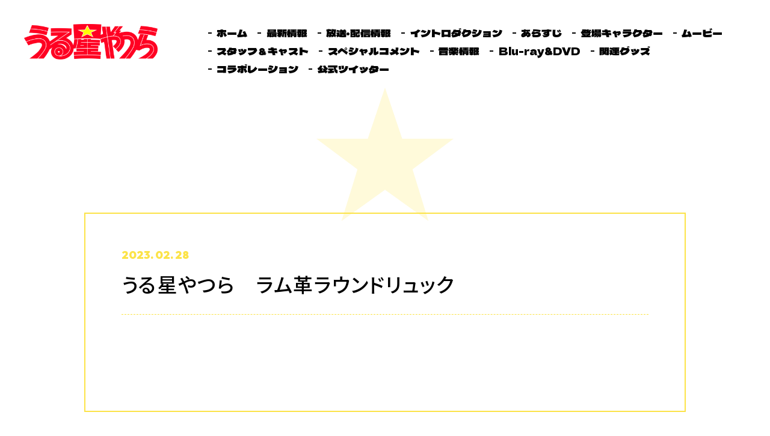

--- FILE ---
content_type: text/html; charset=UTF-8
request_url: http://uy-allstars.com/goods/1090/
body_size: 3922
content:
<!DOCTYPE html>
<html lang="ja">
    <head prefix="og: http://ogp.me/ns# fb: http://ogp.me/ns/fb# article: http://ogp.me/ns/article#">
      <!-- ▼ Page Setttings ▼-->
    <meta charset="utf-8">
    <meta http-equiv="X-UA-Compatible" content="IE=edge">
    <meta name="viewport" content="width=device-width,initial-scale=1.0,shrink-to-fit=no">
    <meta name="format-detection" content="telephone=no">
    <meta name="robots" content="index,follow">
    <meta name="googlebot" content="index,follow">
    <meta name="google" content="nositelinkssearchbox">
    <meta name="rating" content="general">
    <meta name="theme-color" content="#000000">
    <!-- ▼ Title, Description, Keywords ▼-->
    <title>｜TVアニメ「うる星やつら」</title>
    <meta name="description" content="小学館創業100周年記念！TVアニメ「うる星やつら」第2期 2024年1月11日よりフジテレビ“ノイタミナ”ほかにて毎週木曜24時55分より放送">
    <meta name="keywords" content="うる星やつら,小学館,高橋留美子,100周年,新作,諸星あたる,神谷浩史,ラム,上坂すみれ,平野文,古川登志夫,ノイタミナ,davidproduction">
    <!-- ▼ Canonical ▼-->
    <link rel="canonical" href="https://uy-allstars.com/goods/1090/">
    <!-- ▼ Favicon ▼-->
    <link rel="icon" href="/favicon.ico" sizes="any">
    <link rel="apple-touch-icon" href="/apple-touch-icon.png">
    <!-- ▼ iPhone Title ▼-->
    <meta name="apple-mobile-web-app-title" content="TVアニメ「うる星やつら」">
    <!-- ▼ Facebook OG Settings ▼-->
    <meta property="og:title" content="｜TVアニメ「うる星やつら」">
    <meta property="og:description" content="小学館創業100周年記念！TVアニメ「うる星やつら」第2期 2024年1月11日よりフジテレビ“ノイタミナ”ほかにて毎週木曜24時55分より放送">
    <meta property="og:image" content="https://uy-allstars.com/_assets/images/ogp202405.png">
    <meta property="og:url" content="https://uy-allstars.com/goods/1090/">
        <meta property="og:type" content="article">
        <meta property="og:locale" content="ja_JP">
    <!-- ▼ Twitter Card Settings ▼-->
    <meta name="twitter:card" content="summary_large_image">
    <meta name="twitter:site" content="@uy_allstars">
    <meta name="twitter:creator" content="@uy_allstars">
    <meta name="twitter:url" content="https://uy-allstars.com/goods/1090/">
    <meta name="twitter:title" content="｜TVアニメ「うる星やつら」">
    <meta name="twitter:description" content="小学館創業100周年記念！TVアニメ「うる星やつら」第2期 2024年1月11日よりフジテレビ“ノイタミナ”ほかにて毎週木曜24時55分より放送">
    <meta name="twitter:image" content="https://uy-allstars.com/_assets/images/ogp202405.png">
    <!-- ▼ CSS Load ▼-->
    <link rel="stylesheet" href="/_assets/css/style.css?2025-12-29-17-30-35">

    <!-- Global site tag (gtag.js) - Google Analytics -->
<script async src="https://www.googletagmanager.com/gtag/js?id=UA-86622204-61"></script>
<script>
  window.dataLayer = window.dataLayer || [];
  function gtag(){dataLayer.push(arguments);}
  gtag('js', new Date());

  gtag('config', 'UA-86622204-61');
</script>

  </head>
  <body class="Style">

    <div class="l-modal" id="js-commentmodal" data-status="hidden">
  <div class="l-modal__inner">
    <div class="bg js--modalclose"></div>
    <button class="closebtn js--modalclose"><svg xmlns="http://www.w3.org/2000/svg" width="40.385" height="34.642" viewBox="0 0 40.385 34.642"><path d="M21050.193,1365.493l-18.055,15.149-2.137-2.549,17.6-14.772-17.6-14.772,2.137-2.549,18.055,15.149,18.051-15.149,2.143,2.549-17.605,14.772,17.605,14.772-2.143,2.549Z" transform="translate(-21030.002 -1346)" fill="#ff0023"/></svg></button>
    <div class="cont">
      <div class="cont--inner">
        <div class="comment">
          <div class="comment--photo"><img src="" alt="" id="js-commentphoto"></div>
          <div class="comment--txt">
            <div class="comment--txt__name"><i class="role" id="js-commentrole"></i><em class="cast" id="js-commentnamejp"></em><small class="enname" id="js-commentnameen"></small></div>
            <div class="comment--txt__faq">
              <dl class="faq1">
                <dt id="js-commentq1"></dt>
                <dd id="js-commenta1"></dd>
              </dl>
              <dl class="faq2">
                <dt id="js-commentq2"></dt>
                <dd id="js-commenta2"></dd>
              </dl>
              <dl class="faq3">
                <dt id="js-commentq3"></dt>
                <dd id="js-commenta3"></dd>
              </dl>
              <dl class="faq4">
                <dt id="js-commentq4"></dt>
                <dd id="js-commenta4"></dd>
              </dl>
            </div>
          </div>
        </div>
      </div>
    </div>
  </div>
</div>
    <div class="l-modal" id="js-moviemodal" data-status="hidden">
  <div class="l-modal__inner">
    <div class="bg js--modalclose"></div>
    <button class="closebtn js--modalclose"><svg xmlns="http://www.w3.org/2000/svg" width="40.385" height="34.642" viewBox="0 0 40.385 34.642"><path d="M21050.193,1365.493l-18.055,15.149-2.137-2.549,17.6-14.772-17.6-14.772,2.137-2.549,18.055,15.149,18.051-15.149,2.143,2.549-17.605,14.772,17.605,14.772-2.143,2.549Z" transform="translate(-21030.002 -1346)" fill="#ff0023"/></svg></button>
    <div class="cont">
      <div class="cont--inner">
        <div class="player">
          <div class="player--push" id="js-playerpush"></div>
        </div>
      </div>
    </div>
  </div>
</div>

    
    <div id="Wrap">
      <button class="l-navtrigger is-sp" id="js-navtrigger" data-status="navclose">
        <div class="l-navtrigger__inner"><span class="bar1"></span><span class="bar2"></span></div>
      </button>

      <nav class="l-spnav is-sp" id="js-spnav" data-status="hidden">
  <div class="l-spnav__inner">
    <div class="bg"></div>
    <button class="closebtn js--closenav"><svg xmlns="http://www.w3.org/2000/svg" width="40.385" height="34.642" viewBox="0 0 40.385 34.642"><path d="M21050.193,1365.493l-18.055,15.149-2.137-2.549,17.6-14.772-17.6-14.772,2.137-2.549,18.055,15.149,18.051-15.149,2.143,2.549-17.605,14.772,17.605,14.772-2.143,2.549Z" transform="translate(-21030.002 -1346)" fill="#ff0023"/></svg></button>
    <div class="cont">
      <div class="cont--inner">
        <nav class="l-gnav">
  <ul>
    <li><a href="/"><span>ホーム</span></a></li>
    <li><a href="/news/"><span>最新情報</span></a></li>
    <li><a href="/onair/"><span>放送・配信情報</span></a></li>

        <li><a href="/intro/"><span>イントロダクション</span></a></li>
    <li><a href="/story/"><span>あらすじ</span></a></li>
    
    <li><a href="/character/"><span>登場キャラクター</span></a></li>
    <li><a href="/movie/"><span>ムービー</span></a></li>
    <li><a href="/staffcast/"><span>スタッフ＆キャスト</span></a></li>
    <li><a href="/specialcomment/"><span>スペシャルコメント</span></a></li>
    <li><a href="/music/"><span>音楽情報</span></a></li>

        <li><a href="/bd/"><span>Blu-ray&amp;DVD</span></a></li>
    
    <li><a href="/goods/"><span>関連グッズ</span></a></li>
    <li><a href="/collaboration/"><span>コラボレーション</span></a></li>
    <li class="tw"><a href="https://twitter.com/@uy_allstars" target="_blank" rel="noopener"><span>公式ツイッター</span></a></li>
  </ul>
</nav>
      </div>
    </div>
  </div>
</nav>

      <header class="l-header" id="Head">
        <div class="l-header__inner">
          <h1 class="logo"><a href="/">
              <picture>
                <source srcset="/_assets/images/_common/logo/webp/logo.webp"><img src="/_assets/images/_common/logo/logo.png" alt="うる星やつら">
              </picture></a></h1>
          <nav class="gnav is-pc">
            <nav class="l-gnav">
  <ul>
    <li><a href="/"><span>ホーム</span></a></li>
    <li><a href="/news/"><span>最新情報</span></a></li>
    <li><a href="/onair/"><span>放送・配信情報</span></a></li>

        <li><a href="/intro/"><span>イントロダクション</span></a></li>
    <li><a href="/story/"><span>あらすじ</span></a></li>
    
    <li><a href="/character/"><span>登場キャラクター</span></a></li>
    <li><a href="/movie/"><span>ムービー</span></a></li>
    <li><a href="/staffcast/"><span>スタッフ＆キャスト</span></a></li>
    <li><a href="/specialcomment/"><span>スペシャルコメント</span></a></li>
    <li><a href="/music/"><span>音楽情報</span></a></li>

        <li><a href="/bd/"><span>Blu-ray&amp;DVD</span></a></li>
    
    <li><a href="/goods/"><span>関連グッズ</span></a></li>
    <li><a href="/collaboration/"><span>コラボレーション</span></a></li>
    <li class="tw"><a href="https://twitter.com/@uy_allstars" target="_blank" rel="noopener"><span>公式ツイッター</span></a></li>
  </ul>
</nav>
          </nav>
        </div>
      </header>

      <div id="Main">

                <header class="l-pagesheader">
          <h2 class="md-ttl__pages" data-pages=""><em></em><span></span></h2>
        </header>
        <section class="common-settings" id="News">
  <div class="inner-section">
    <div class="news">
      <div class="md-post">
                <header class="md-post__header">
          <time class="date">2023. 02. 28</time>
          <h1 class="ttl">うる星やつら　ラム革ラウンドリュック</h1>
        </header>
        <main class="md-post__main">
                  </main>
              </div>
      <footer class="news--footer">
        <nav class="l-links">
          <div class="md-link__txt"><a href="/news/"><span class="ttl">過去のニュースを見る！</span><i class="arrow"><svg xmlns="http://www.w3.org/2000/svg" width="26" height="26" viewBox="0 0 26 26"><g transform="translate(-309 -2958)"><path d="M2.661,0,0,2.66,3.663,6.324,0,9.987l2.661,2.662L6.324,8.986,8.985,6.324,6.324,3.663Z" transform="translate(318 2965)" fill="#fce348"/><rect width="26" height="26" transform="translate(309 2958)" fill="none"/></g></svg></i></a></div>
        </nav>
      </footer>
    </div>
  </div>
</section>
        </div>
      </div>
      <footer class="l-footer" id="Foot">
        <div class="footshare">
          <nav class="l-share"><em class="l-share__ttl">SHARE</em>
  <ul class="l-share__links">
    <li class="tw"><a href="https://twitter.com/share?text=TVアニメ「うる星やつら」第2期 2024年1月11日よりフジテレビ“ノイタミナ”ほかにて毎週木曜24時55分より放送&url=https://uy-allstars.com/&hashtags=うる星やつら" onclick="window.open(this.href, 'tweetwindow', 'width=650, height=470, personalbar=0, toolbar=0, scrollbars=1, sizable=1'); return false;"><img src="/_assets/images/_common/sns/sns_x.png" alt="Share on Twitter"></a></li>
    <li class="ln"><a href="https://social-plugins.line.me/lineit/share?url=https://uy-allstars.com/" onclick="window.open(encodeURI(decodeURI(this.href)), 'LINEwindow', 'width=650, height=480, menubar=no, toolbar=no, scrollbars=yes'); return false;" rel="nofollow"><img src="/_assets/images/_common/sns/sns_line.png" alt="Share on LINE"></a></li>
    <li class="fb"><a href="http://www.facebook.com/share.php?u=https://uy-allstars.com/" onclick="window.open(encodeURI(decodeURI(this.href)), 'FBwindow', 'width=650, height=470, menubar=no, toolbar=no, scrollbars=yes'); return false;" rel="nofollow"><img src="/_assets/images/_common/sns/sns_facebook.png" alt="Share on Facebook"></a></li>
  </ul>
</nav>
        </div>
        <div class="footcopyright">
          <small>このホームページに記載されている一切の文言・図版・写真を、<br class="is-sp">手段や形態を問わず、複製、転載することを禁じます。</small>
          <small>当ウェブサイトでは、サイト運営・管理の為にクッキーを使用しています。<br>詳細は、<a href="https://www.fujitv.co.jp/userguide/protection.html" target="_blank">プライバシーポリシー</a>をご確認ください。</small>
          <small>©高橋留美子・小学館／アニメ「うる星やつら」製作委員会</small>
        </div>
      </footer>
    </div>
    <script src="/_assets/js/bundle.js?2025-12-29-17-30-35"></script>
  </body>
</html>


--- FILE ---
content_type: text/css
request_url: http://uy-allstars.com/_assets/css/style.css?2025-12-29-17-30-35
body_size: 27156
content:
@import"https://cdn.jsdelivr.net/npm/yakuhanjp@3.0.0/dist/css/yakuhanjp.min.css";@import"https://fonts.googleapis.com/css2?family=Dela+Gothic+One&family=Noto+Sans+JP:wght@500;700;900&family=Outfit:wght@900&display=swap";@charset "utf-8";html,body,div,span,applet,object,iframe,h1,h2,h3,h4,h5,h6,p,blockquote,pre,a,abbr,acronym,address,big,cite,code,del,dfn,em,img,ins,kbd,q,s,samp,small,strike,strong,sub,sup,tt,var,b,u,i,center,dl,dt,dd,ol,ul,li,fieldset,form,label,legend,table,caption,tbody,tfoot,thead,tr,th,td,article,aside,canvas,details,embed,figure,figcaption,footer,header,hgroup,menu,nav,output,ruby,section,summary,time,mark,audio,video{margin:0;padding:0;border:0;font-size:100%;font:inherit;vertical-align:baseline}article,aside,details,figcaption,figure,footer,header,hgroup,menu,nav,section{display:block}body{line-height:1}ol,ul{list-style:none}blockquote,q{quotes:none}blockquote:before,blockquote:after,q:before,q:after{content:'';content:none}table{border-collapse:collapse;border-spacing:0}@-webkit-keyframes btnStateEffect{0%{left:-100%}100%{left:100%}}@keyframes btnStateEffect{0%{left:-100%}100%{left:100%}}@-webkit-keyframes tigerPatternAnime{from{background-position:left 0 top}to{background-position:left -165px top -165px}}@keyframes tigerPatternAnime{from{background-position:left 0 top}to{background-position:left -165px top -165px}}.slick-slider{position:relative;display:block;box-sizing:border-box;-webkit-user-select:none;-moz-user-select:none;-ms-user-select:none;user-select:none;-webkit-touch-callout:none;-khtml-user-select:none;-ms-touch-action:pan-y;touch-action:pan-y;-webkit-tap-highlight-color:transparent}.slick-list{position:relative;display:block;overflow:hidden;margin:0;padding:0}.slick-list:focus{outline:none}.slick-list.dragging{cursor:pointer;cursor:hand}.slick-slider .slick-track,.slick-slider .slick-list{-webkit-transform:translate3d(0,0,0);transform:translate3d(0,0,0)}.slick-track{position:relative;top:0;left:0;display:block;margin-left:auto;margin-right:auto}.slick-track:before,.slick-track:after{display:table;content:''}.slick-track:after{clear:both}.slick-loading .slick-track{visibility:hidden}.slick-slide{display:none;float:left;height:100%;min-height:1px}[dir=rtl] .slick-slide{float:right}.slick-slide img{display:block}.slick-slide.slick-loading img{display:none}.slick-slide.dragging img{pointer-events:none}.slick-initialized .slick-slide{display:block}.slick-loading .slick-slide{visibility:hidden}.slick-vertical .slick-slide{display:block;height:auto;border:1px solid transparent}.slick-arrow.slick-hidden{display:none}.slick-loading .slick-list{background:#fff url(ajax-loader.gif) center center no-repeat}@font-face{font-family:slick;src:url(fonts/slick.eot);src:url(fonts/slick.eot?#iefix) format('embedded-opentype'),url(fonts/slick.woff) format('woff'),url(fonts/slick.ttf) format('truetype'),url(fonts/slick.svg#slick) format('svg')}.slick-prev,.slick-next{font-size:0;line-height:0;position:absolute;top:50%;display:block;width:20px;height:20px;padding:0;-webkit-transform:translate(0,-50%);transform:translate(0,-50%);cursor:pointer;color:transparent;border:none;outline:none;background:transparent}.slick-prev:hover,.slick-prev:focus,.slick-next:hover,.slick-next:focus{color:transparent;outline:none;background:transparent}.slick-prev:hover:before,.slick-prev:focus:before,.slick-next:hover:before,.slick-next:focus:before{opacity:1;-ms-filter:"progid:DXImageTransform.Microsoft.Alpha(Opacity=100)"}.slick-prev.slick-disabled:before,.slick-next.slick-disabled:before{opacity:.25;-ms-filter:"progid:DXImageTransform.Microsoft.Alpha(Opacity=25)"}.slick-prev:before,.slick-next:before{font-family:slick;font-size:20px;line-height:1;opacity:.75;-ms-filter:"progid:DXImageTransform.Microsoft.Alpha(Opacity=75)";color:#fff;-webkit-font-smoothing:antialiased;-moz-osx-font-smoothing:grayscale}.slick-prev{left:-25px}[dir=rtl] .slick-prev{right:-25px;left:auto}.slick-prev:before{content:'←'}[dir=rtl] .slick-prev:before{content:'→'}.slick-next{right:-25px}[dir=rtl] .slick-next{right:auto;left:-25px}.slick-next:before{content:'→'}[dir=rtl] .slick-next:before{content:'←'}.slick-dotted.slick-slider{margin-bottom:30px}.slick-dots{position:absolute;bottom:-25px;display:block;width:100%;padding:0;margin:0;list-style:none;text-align:center}.slick-dots li{position:relative;display:inline-block;width:20px;height:20px;margin:0 5px;padding:0;cursor:pointer}.slick-dots li button{font-size:0;line-height:0;display:block;width:20px;height:20px;padding:5px;cursor:pointer;color:transparent;border:0;outline:none;background:transparent}.slick-dots li button:hover,.slick-dots li button:focus{outline:none}.slick-dots li button:hover:before,.slick-dots li button:focus:before{opacity:1;-ms-filter:"progid:DXImageTransform.Microsoft.Alpha(Opacity=100)"}.slick-dots li button:before{font-family:slick;font-size:6px;line-height:20px;position:absolute;top:0;left:0;width:20px;height:20px;content:'•';text-align:center;opacity:.25;-ms-filter:"progid:DXImageTransform.Microsoft.Alpha(Opacity=25)";color:#000;-webkit-font-smoothing:antialiased;-moz-osx-font-smoothing:grayscale}.slick-dots li.slick-active button:before{opacity:.75;-ms-filter:"progid:DXImageTransform.Microsoft.Alpha(Opacity=75)";color:#000}.md-layout{margin:0}.md-ttl__pages{position:relative;text-align:center}@media print,screen and (min-width:769px){.md-ttl__pages{padding-top:100px;padding-bottom:60px}}@media screen and (max-width:1200px){.md-ttl__pages{padding-top:8.333333333333332vw;padding-bottom:5vw}}@media screen and (max-width:768px){.md-ttl__pages{padding-top:9.345794392523365vw;padding-bottom:8.177570093457945vw}}@media screen and (max-width:768px){.md-ttl__pages[data-pages=intro] em,.md-ttl__pages[data-pages=staffcast] em,.md-ttl__pages[data-pages=specialcomment] em{font-size:9.345794392523365vw!important}}.md-ttl__pages:before{content:"";position:absolute;left:50%;top:50%;background:url(../images/_common/icon/icon_star.svg) center center no-repeat;background-size:100% auto;opacity:.2;-ms-filter:"progid:DXImageTransform.Microsoft.Alpha(Opacity=20)";z-index:1}@media print,screen and (min-width:769px){.md-ttl__pages:before{width:228px;height:222px;-webkit-transform:translate(-50%,-50%);transform:translate(-50%,-50%)}}@media screen and (max-width:1200px){.md-ttl__pages:before{width:19vw;height:18.5vw}}@media screen and (max-width:768px){.md-ttl__pages:before{-webkit-transform:translate(-50%,-60%);transform:translate(-50%,-60%);width:53.271028037383175vw;height:51.86915887850467vw}}.md-ttl__pages em,.md-ttl__pages span{margin-left:auto;margin-right:auto;display:block;width:-webkit-fit-content;width:fit-content;position:relative;z-index:2;line-height:1}.md-ttl__pages em{letter-spacing:.07em;-webkit-transform:translateX(.07em);transform:translateX(.07em);font-family:Dela Gothic One,cursive}@media print,screen and (min-width:769px){.md-ttl__pages em{font-size:4.4rem}}@media screen and (max-width:1200px){.md-ttl__pages em{font-size:3.666666666666667vw!important}}@media screen and (max-width:768px){.md-ttl__pages em{font-size:10.280373831775702vw!important}}.md-ttl__pages span{padding-top:1em;letter-spacing:.4em;-webkit-transform:translateX(.4em);transform:translateX(.4em);font-family:Outfit,sans-serif;font-weight:900}@media print,screen and (min-width:769px){.md-ttl__pages span{font-size:1.4rem}}@media screen and (max-width:1200px){.md-ttl__pages span{font-size:1.166666666666667vw!important}}@media screen and (max-width:768px){.md-ttl__pages span{font-size:3.271028037383178vw!important}}.md-ttl__thunder{display:-ms-flexbox;display:flex;-ms-flex-wrap:wrap;flex-wrap:wrap;-ms-flex-align:center;align-items:center;position:relative}@media print,screen and (min-width:769px){.md-ttl__thunder[data-size=l] span{font-size:3.5rem}}@media screen and (max-width:1200px){.md-ttl__thunder[data-size=l] span{font-size:2.916666666666667vw!important}}@media screen and (max-width:768px){.md-ttl__thunder[data-size=l] span{font-size:5.140186915887851vw!important}}@media print,screen and (min-width:769px){.md-ttl__thunder[data-size=m] span{font-size:2.5rem}}@media screen and (max-width:1200px){.md-ttl__thunder[data-size=m] span{font-size:2.083333333333333vw!important}}@media screen and (max-width:768px){.md-ttl__thunder[data-size=m] span{font-size:5.140186915887851vw!important}}.md-ttl__thunder:before{content:"";display:block;background:url(../images/_common/icon/icon_thunder.svg) left top no-repeat;background-size:100% auto}@media print,screen and (min-width:769px){.md-ttl__thunder:before{margin-right:20px;width:32px;height:51px}}@media screen and (max-width:1200px){.md-ttl__thunder:before{width:2.666666666666667vw;height:4.25vw}}@media screen and (max-width:768px){.md-ttl__thunder:before{position:absolute;left:50%;top:50%;-webkit-transform:translate(-50%,-50%);transform:translate(-50%,-50%);z-index:1;opacity:.5;-ms-filter:"progid:DXImageTransform.Microsoft.Alpha(Opacity=50)";width:7.476635514018692vw;height:11.91588785046729vw}}.md-ttl__thunder span{position:relative;display:block;color:#ff0023;letter-spacing:.1em;z-index:2;font-family:Dela Gothic One,cursive}@media print,screen and (min-width:769px){.md-ttl__thunder span{font-size:2rem}}@media screen and (max-width:1200px){.md-ttl__thunder span{font-size:1.666666666666667vw!important}}@media screen and (max-width:768px){.md-ttl__thunder span{margin-left:auto;margin-right:auto;width:-webkit-fit-content;width:fit-content;font-size:5.140186915887851vw!important}}.md-btn{margin:0}.md-link__txt a{display:-ms-flexbox;display:flex;-ms-flex-wrap:wrap;flex-wrap:wrap;-ms-flex-align:center;align-items:center;-ms-flex-pack:center;justify-content:center;color:#000;border-bottom:solid 2px #fce348}@media print,screen and (min-width:481px){.md-link__txt a{transition-duration:.3s}}@media print,screen and (min-width:769px){.md-link__txt a{padding-bottom:6px}}@media screen and (max-width:768px){.md-link__txt a{margin-left:auto;margin-right:auto;width:-webkit-fit-content;width:fit-content;padding-bottom:1.401869158878505vw}}@media print,screen and (min-width:481px){.md-link__txt a:hover{border-color:#000}}@media print,screen and (min-width:481px){.md-link__txt a:hover .ttl{color:#ff0023}}@media print,screen and (min-width:481px){.md-link__txt a:hover .arrow svg path{fill:#ff0023}}.md-link__txt a .ttl,.md-link__txt a .arrow{display:block;line-height:1}.md-link__txt a .ttl{letter-spacing:.06em;font-family:Dela Gothic One,cursive}@media print,screen and (min-width:481px){.md-link__txt a .ttl{transition-duration:.3s}}@media print,screen and (min-width:769px){.md-link__txt a .ttl{padding-left:11px;font-size:2rem}}@media screen and (max-width:1200px){.md-link__txt a .ttl{font-size:1.666666666666667vw!important;padding-left:.916666666666667vw}}@media screen and (max-width:768px){.md-link__txt a .ttl{padding-left:1.869158878504673vw;font-size:4.672897196261682vw!important}}@media print,screen and (min-width:769px){.md-link__txt a .arrow{width:26px}}@media screen and (max-width:1200px){.md-link__txt a .arrow{width:2.166666666666667vw}}@media screen and (max-width:768px){.md-link__txt a .arrow{width:6.074766355140187vw}}.md-link__txt a .arrow svg{vertical-align:middle}@media print,screen and (min-width:481px){.md-link__txt a .arrow svg path{transition-duration:.3s}}@media print,screen and (min-width:769px){.md-news{display:-ms-flexbox;display:flex;-ms-flex-wrap:wrap;flex-wrap:wrap}}.md-news--li{position:relative}@media screen and (max-width:768px){.md-news--li{padding-bottom:5.841121495327103vw;border-bottom:dashed 1px #fce348}}@media screen and (max-width:768px){.md-news--li:not(:last-child){margin-bottom:8.177570093457945vw}}@media print,screen and (min-width:481px){.md-news--li:hover .thumb img{filter:url('data:image/svg+xml;charset=utf-8,<svg xmlns="http://www.w3.org/2000/svg"><filter id="filter"><feComponentTransfer color-interpolation-filters="sRGB"><feFuncR type="linear" slope="0.7" /><feFuncG type="linear" slope="0.7" /><feFuncB type="linear" slope="0.7" /></feComponentTransfer></filter></svg>#filter');-webkit-filter:brightness(.7);filter:brightness(.7)}}@media print,screen and (min-width:481px){.md-news--li:hover .ttl{color:#ff0023}}.md-news--li .linkwrap{position:absolute;left:0;top:0;width:100%;height:100%;z-index:2}.md-news--li .thumb,.md-news--li .date,.md-news--li .ttl{position:relative;z-index:1}.md-news--li .thumb{display:block;border:solid 1px #000;background:#000}@media print,screen and (min-width:769px){.md-news--li .thumb{margin-bottom:15px}}@media screen and (max-width:1200px){.md-news--li .thumb{margin-bottom:1.25vw}}@media screen and (max-width:768px){.md-news--li .thumb{margin-bottom:3.271028037383178vw}}.md-news--li .thumb img{margin-left:auto;margin-right:auto;width:100%;display:block;vertical-align:bottom;aspect-ratio:16/10;object-fit:scale-down}@media print,screen and (min-width:481px){.md-news--li .thumb img{transition-duration:.3s}}.md-news--li .date{color:#fce348;line-height:1;letter-spacing:.04em;font-family:Outfit,sans-serif;font-weight:900}@media print,screen and (min-width:769px){.md-news--li .date{font-size:1.4rem}}@media screen and (max-width:1200px){.md-news--li .date{font-size:1.166666666666667vw!important}}@media screen and (max-width:768px){.md-news--li .date{font-size:3.271028037383178vw!important}}.md-news--li .ttl{letter-spacing:.04em}@media print,screen and (min-width:481px){.md-news--li .ttl{transition-duration:.3s}}@media print,screen and (min-width:769px){.md-news--li .ttl{padding-top:.3em;font-size:1.7rem;font-weight:700}}@media screen and (max-width:1200px){.md-news--li .ttl{font-size:1.416666666666667vw!important}}@media screen and (max-width:768px){.md-news--li .ttl{padding-top:.5em;font-size:3.271028037383178vw!important}}@media print,screen and (min-width:769px){.md-post{margin-left:auto;margin-right:auto;padding:60px 60px 120px;max-width:1000px;box-sizing:border-box;border:solid 2px #fce348;background:#fff}}@media screen and (max-width:1200px){.md-post{padding-top:5vw;padding-left:5vw;padding-right:5vw;padding-bottom:10vw}}@media screen and (max-width:768px){.md-post{padding-top:0;padding-left:0;padding-right:0;padding-bottom:0}}.md-post__header{border-bottom:dashed 1px #fce348}@media print,screen and (min-width:769px){.md-post__header{margin-bottom:40px;padding-bottom:25px}}@media screen and (max-width:1200px){.md-post__header{margin-bottom:3.333333333333333vw;padding-bottom:2.083333333333333vw}}@media screen and (max-width:768px){.md-post__header{margin-bottom:5.841121495327103vw;padding-bottom:5.841121495327103vw}}.md-post__header .date{line-height:1;color:#fce348;font-family:Outfit,sans-serif;font-weight:900}@media print,screen and (min-width:769px){.md-post__header .date{font-size:1.8rem}}@media screen and (max-width:1200px){.md-post__header .date{font-size:1.5vw!important}}@media screen and (max-width:768px){.md-post__header .date{font-size:3.271028037383178vw!important}}.md-post__header .ttl{padding-top:.4em;line-height:1.5;letter-spacing:.04em}@media print,screen and (min-width:769px){.md-post__header .ttl{font-size:3.3rem}}@media screen and (max-width:1200px){.md-post__header .ttl{font-size:2.75vw!important}}@media screen and (max-width:768px){.md-post__header .ttl{font-size:6.542056074766355vw!important}}@media print,screen and (min-width:769px){.md-post__main{margin-left:auto;margin-right:auto;max-width:768px}}@media screen and (max-width:768px){.md-post__main{border-bottom:dashed 1px #fce348;padding-bottom:9.345794392523365vw}}.md-post__main p,.md-post__main ul,.md-post__main ol,.md-post__main strong,.md-post__main a,.md-post__main img{line-height:1.9;letter-spacing:.08em}@media print,screen and (min-width:769px){.md-post__main p,.md-post__main ul,.md-post__main ol,.md-post__main strong,.md-post__main a,.md-post__main img{font-size:1.7rem}}@media screen and (max-width:1200px){.md-post__main p,.md-post__main ul,.md-post__main ol,.md-post__main strong,.md-post__main a,.md-post__main img{font-size:1.416666666666667vw!important}}@media screen and (max-width:768px){.md-post__main p,.md-post__main ul,.md-post__main ol,.md-post__main strong,.md-post__main a,.md-post__main img{font-size:3.738317757009346vw!important}}.md-post__main p:not(:first-child),.md-post__main ul:not(:first-child),.md-post__main ol:not(:first-child){margin-top:.4em}.md-post__main p:not(:last-child),.md-post__main ul:not(:last-child),.md-post__main ol:not(:last-child){margin-bottom:1.8em}.md-post__main ul li,.md-post__main ol li{margin-left:1.5em}.md-post__main ul{list-style-type:disc}.md-post__main ol{list-style-type:decimal}.md-post__main h1,.md-post__main h2,.md-post__main h3{font-family:Dela Gothic One,cursive}.md-post__main h1:not(:first-child),.md-post__main h2:not(:first-child),.md-post__main h3:not(:first-child){margin-top:.6em}.md-post__main h1:not(:last-child),.md-post__main h2:not(:last-child),.md-post__main h3:not(:last-child){margin-bottom:.4em}.md-post__main h1{line-height:1.4}@media print,screen and (min-width:769px){.md-post__main h1{font-size:3rem}}@media screen and (max-width:1200px){.md-post__main h1{font-size:2.5vw!important}}@media screen and (max-width:768px){.md-post__main h1{font-size:6.542056074766355vw!important}}.md-post__main h2{padding-bottom:.3em;line-height:1.3;color:#ff0023;border-bottom:solid 1px #ff0023}@media print,screen and (min-width:769px){.md-post__main h2{font-size:2.6rem}}@media screen and (max-width:1200px){.md-post__main h2{font-size:2.166666666666667vw!important}}@media screen and (max-width:768px){.md-post__main h2{font-size:5.140186915887851vw!important}}.md-post__main h3{padding:.4em .8em;width:-webkit-fit-content;width:fit-content;background:#fce348;line-height:1.4;color:#000}@media print,screen and (min-width:769px){.md-post__main h3{font-size:2rem}}@media screen and (max-width:1200px){.md-post__main h3{font-size:1.666666666666667vw!important}}@media screen and (max-width:768px){.md-post__main h3{font-size:4.672897196261682vw!important}}.md-post__main a{text-decoration:underline;font-weight:700}@media print,screen and (min-width:481px){.md-post__main a:hover{text-decoration:none}}.md-post__main img{margin-left:auto;margin-right:auto;display:block;width:auto!important;height:auto!important;vertical-align:bottom}@media print,screen and (min-width:769px){.md-post__main img{max-height:1000px}}@media screen and (max-width:768px){.md-post__main img{max-height:130vw}}.md-post__main .youtube{padding-top:56.25%;position:relative;width:100%}.md-post__main .youtube iframe{position:absolute;right:0;top:0;width:100%!important;height:100%!important;vertical-align:bottom}@media print,screen and (min-width:481px){.md-movie.js--movieopen:hover .md-movie__thumb img{-webkit-transform:scale(1.08);transform:scale(1.08)}}.md-movie__thumb{display:block;overflow:hidden}.md-movie__thumb img{width:100%;vertical-align:bottom}@media print,screen and (min-width:481px){.md-movie__thumb img{transition-duration:.4s}}.md-movie__update{margin-left:auto;margin-right:auto;padding-top:.8em;display:block;text-align:center;width:-webkit-fit-content;width:fit-content;color:#ff0023;font-family:Outfit,sans-serif;font-weight:900}@media print,screen and (min-width:769px){.md-movie__update{font-size:1.4rem}}@media screen and (max-width:1200px){.md-movie__update{font-size:1.166666666666667vw!important}}@media screen and (max-width:768px){.md-movie__update{font-size:3.271028037383178vw!important}}.md-movie__ttl{text-align:center;line-height:1.4;font-family:Dela Gothic One,cursive}@media print,screen and (min-width:769px){.md-movie__ttl{font-size:2.4rem}}@media screen and (max-width:1200px){.md-movie__ttl{font-size:2vw!important}}@media screen and (max-width:768px){.md-movie__ttl{font-size:5.607476635514018vw!important}}a{color:#ff0023;outline:none!important;text-decoration:none}html{font-size:62.5%}body{font-family:Helvetica Neue,YakuHanJP,Noto Sans JP,Arial,Hiragino Kaku Gothic ProN,Hiragino Sans,Meiryo,sans-serif;font-size:10px;font-size:1rem;line-height:1.8;font-weight:400;background:#fff;color:#000;-webkit-font-smoothing:antialiased;-webkit-text-size-adjust:100%;-webkit-backface-visibility:hidden;backface-visibility:hidden;-webkit-font-feature-settings:"palt";font-feature-settings:"palt";font-weight:500}body[data-navopen=true]{height:100%;min-height:100%;overflow:hidden;pointer-events:none}::selection{background:#fce348;color:#000}@media screen and (max-width:768px){.is-pc{display:none!important}}@media print,screen and (min-width:769px){.is-sp{display:none!important}}img{max-width:100%}svg{width:100%!important;height:auto!important}.topStyle .l-header{display:none}@media print,screen and (min-width:769px){.l-header{padding-left:40px;padding-right:40px}}@media screen and (max-width:768px){.l-header{margin-bottom:4.672897196261682vw}}@media print,screen and (min-width:769px){.l-header__inner{padding-top:40px;padding-bottom:40px;display:-ms-flexbox;display:flex;-ms-flex-wrap:wrap;flex-wrap:wrap;-ms-flex-pack:justify;justify-content:space-between}}@media screen and (max-width:1200px){.l-header__inner{padding-top:3.333333333333333vw;padding-bottom:3.333333333333333vw}}@media screen and (max-width:768px){.l-header__inner{padding-top:7.009345794392523vw;padding-bottom:6.542056074766355vw}}@media print,screen and (min-width:769px){.l-header__inner .logo{width:18.478260869565215%;max-width:238px}}@media screen and (max-width:768px){.l-header__inner .logo{margin-left:auto;margin-right:auto;width:36.44859813084112%}}.l-header__inner .logo a{display:block}@media print,screen and (min-width:481px){.l-header__inner .logo a:hover img{opacity:.5;-ms-filter:"progid:DXImageTransform.Microsoft.Alpha(Opacity=50)"}}.l-header__inner .logo a img{width:100%;vertical-align:bottom}@media print,screen and (min-width:481px){.l-header__inner .logo a img{transition-duration:.4s}}@media print,screen and (min-width:769px){.l-header__inner .gnav{width:74.53416149068323%}}.l-header__inner .gnav .l-gnav ul{display:-ms-flexbox;display:flex;-ms-flex-wrap:wrap;flex-wrap:wrap;-ms-flex-align:center;align-items:center}@media print,screen and (min-width:769px){.l-header__inner .gnav .l-gnav ul li{font-size:1.7rem}}@media screen and (max-width:1200px){.l-header__inner .gnav .l-gnav ul li{font-size:1.416666666666667vw!important}}@media print,screen and (min-width:769px){.l-header__inner .gnav .l-gnav ul li:not(:last-child){margin-right:17px}}@media screen and (max-width:1200px){.l-header__inner .gnav .l-gnav ul li:not(:last-child){margin-right:1.416666666666667vw}}.l-header__inner .gnav .l-gnav ul li.is__current a{color:#ff0023}.l-header__inner .gnav .l-gnav ul li.is__current a:before{background:#ff0023}.l-header__inner .gnav .l-gnav ul li a{color:#000}@media print,screen and (min-width:481px){.l-header__inner .gnav .l-gnav ul li a{transition-duration:.3s}}@media print,screen and (min-width:481px){.l-header__inner .gnav .l-gnav ul li a:hover{color:#ff0023}}.l-header__inner .gnav .l-gnav ul li a:before{background:#000}.l-navtrigger{position:fixed;top:8.2vw;left:4.672897196261682%;width:9.345794392523365%;height:24px;margin:0;padding:0;background:none;border-style:none;pointer-events:auto;cursor:pointer;z-index:8}.l-navtrigger__inner{padding:5px 0;position:relative;width:100%;height:100%;box-sizing:border-box}.l-navtrigger__inner span{position:absolute;left:0;display:block;width:100%;height:3px;background:#fce348}.l-navtrigger__inner span.bar1{top:0}.l-navtrigger__inner span.bar2{top:10px}.topStyle .l-footer{margin-top:0!important}@media print,screen and (min-width:769px){.charStyle .l-footer{margin-top:0!important}}.l-footer{background:#f8f8f8;position:relative}@media print,screen and (min-width:769px){.l-footer{margin-top:150px;padding-top:100px;padding-bottom:85px;padding-left:40px;padding-right:40px}}@media screen and (max-width:1200px){.l-footer{margin-top:12.5vw;padding-top:8.333333333333332vw;padding-bottom:7.083333333333333vw}}@media screen and (max-width:768px){.l-footer{margin-top:23.364485981308412vw;padding-top:14.018691588785046vw;padding-bottom:22.19626168224299vw}}.l-footer:after{bottom:0;-webkit-animation:tigerPatternAnime 10s infinite linear;animation:tigerPatternAnime 10s infinite linear;content:"";position:absolute;left:0;display:block;width:100%;background:url(../images/_common/bg/repeat_tiger.png) left top repeat;background-size:165px auto;z-index:2}@media print,screen and (min-width:769px){.l-footer:after{height:14px}}@media screen and (max-width:1200px){.l-footer:after{height:1.166666666666667vw}}@media screen and (max-width:768px){.l-footer:after{height:3.271028037383178vw}}@media print,screen and (min-width:769px){.l-footer .footshare{margin-bottom:35px}}@media screen and (max-width:1200px){.l-footer .footshare{margin-bottom:2.916666666666667vw}}@media screen and (max-width:768px){.l-footer .footshare{margin-bottom:7.009345794392523vw}}.l-footer .footcopyright{margin-left:auto;margin-right:auto;width:-webkit-fit-content;width:fit-content;display:block;line-height:1.95;text-align:center;letter-spacing:.05em;-webkit-transform:translateX(.05em);transform:translateX(.05em)}@media print,screen and (min-width:769px){.l-footer .footcopyright{font-size:1rem}}@media screen and (max-width:1200px){.l-footer .footcopyright{font-size:.833333333333333vw!important}}@media screen and (max-width:768px){.l-footer .footcopyright{font-size:2.336448598130841vw!important}}.l-footer .footcopyright small{display:block}@media print,screen and (min-width:769px){.l-footer .footcopyright small:not(:last-child){margin-bottom:15px}}@media screen and (max-width:1200px){.l-footer .footcopyright small:not(:last-child){margin-bottom:1.25vw}}@media screen and (max-width:768px){.l-footer .footcopyright small:not(:last-child){margin-bottom:4.672897196261682vw}}.l-share__ttl{margin-bottom:1.6em;margin-left:auto;margin-right:auto;width:-webkit-fit-content;width:fit-content;display:block;line-height:1;letter-spacing:.08em;text-align:center;-webkit-transform:translateX(.08em);transform:translateX(.08em);font-family:Dela Gothic One,cursive}@media print,screen and (min-width:769px){.l-share__ttl{font-size:1rem}}@media screen and (max-width:1200px){.l-share__ttl{font-size:.833333333333333vw!important}}@media screen and (max-width:768px){.l-share__ttl{font-size:2.336448598130841vw!important}}.l-share__links{margin-left:auto;margin-right:auto;display:-ms-flexbox;display:flex;-ms-flex-wrap:wrap;flex-wrap:wrap;-ms-flex-pack:justify;justify-content:space-between}@media print,screen and (min-width:769px){.l-share__links{width:176px}}@media screen and (max-width:1200px){.l-share__links{width:14.666666666666666vw}}@media screen and (max-width:768px){.l-share__links{width:41.1214953271028%}}.l-share__links li{width:23.863636363636363%}.l-share__links li a{display:block}@media print,screen and (min-width:481px){.l-share__links li a:hover img{opacity:.5;-ms-filter:"progid:DXImageTransform.Microsoft.Alpha(Opacity=50)"}}.l-share__links li a img{width:100%;vertical-align:bottom}@media print,screen and (min-width:481px){.l-share__links li a img{transition-duration:.3s}}.l-gnav ul li{font-family:Dela Gothic One,cursive}.l-gnav ul li a{position:relative;width:-webkit-fit-content;width:fit-content}@media print,screen and (min-width:769px){.l-gnav ul li a{display:-ms-flexbox;display:flex;-ms-flex-wrap:wrap;flex-wrap:wrap;-ms-flex-align:center;align-items:center}}@media print,screen and (min-width:769px){.l-gnav ul li a:before{content:"";margin-right:.5em;width:6px;height:2px;display:block;background:#fce348}}.l-spnav{position:fixed;left:0;top:0;width:100%;height:100%;z-index:99;background:#fff;opacity:0;-ms-filter:"progid:DXImageTransform.Microsoft.Alpha(Opacity=0)";pointer-events:none;transition-duration:1s}.l-spnav[data-status=show]{opacity:1;-ms-filter:"progid:DXImageTransform.Microsoft.Alpha(Opacity=100)";pointer-events:auto;overflow:auto}.l-spnav[data-status=show] .l-spnav__inner:before,.l-spnav[data-status=show] .l-spnav__inner:after{-webkit-animation:tigerPatternAnime 8s infinite linear;animation:tigerPatternAnime 8s infinite linear}.l-spnav[data-status=show] .l-spnav__inner .closebtn{cursor:pointer;pointer-events:auto}.l-spnav[data-status=show] .l-spnav__inner .bg{opacity:.1;-ms-filter:"progid:DXImageTransform.Microsoft.Alpha(Opacity=10)"}.l-spnav[data-status=show] .l-spnav__inner .cont{opacity:1;-ms-filter:"progid:DXImageTransform.Microsoft.Alpha(Opacity=100)"}.l-spnav__inner{position:relative;width:100%;height:100%}.l-spnav__inner:before,.l-spnav__inner:after{z-index:4;content:"";position:absolute;left:0;display:block;width:100%;background:url(../images/_common/bg/repeat_tiger.png) left top repeat;background-size:165px auto;z-index:2;height:.934579439252336vw}.l-spnav__inner:before{top:0}.l-spnav__inner:after{bottom:0}.l-spnav__inner .closebtn{position:fixed;right:4.672897196261682%;bottom:10vw;margin:0;padding:0;display:block;background:none;border-style:none;z-index:4}@media screen and (max-width:768px){.l-spnav__inner .closebtn{width:9.345794392523365vw}}.l-spnav__inner .bg{position:fixed;left:0;top:0;width:100%;height:100%;background:url(../images/_common/bg/bg_spnav.png) left top no-repeat;background-size:cover;z-index:1;transition-duration:2s;transition-delay:.7s}.l-spnav__inner .cont{position:relative;width:100%;height:100%;display:-ms-flexbox;display:flex;-ms-flex-wrap:wrap;flex-wrap:wrap;-ms-flex-align:center;align-items:center;box-sizing:border-box;z-index:2;transition-delay:.8s;transition-duration:.5s;opacity:0;-ms-filter:"progid:DXImageTransform.Microsoft.Alpha(Opacity=0)";padding-left:5.607476635514018%!important;padding-right:5.607476635514018%!important}.l-spnav__inner .cont--inner{width:100%}.l-spnav__inner .cont--inner .l-gnav{padding-top:18.69158878504673vw;padding-bottom:18.69158878504673vw}.l-spnav__inner .cont--inner .l-gnav ul li{text-align:right;font-size:4.672897196261682vw!important}.l-spnav__inner .cont--inner .l-gnav ul li a{color:#000}.l-links ul{display:-ms-flexbox;display:flex;-ms-flex-wrap:wrap;flex-wrap:wrap;-ms-flex-pack:center;justify-content:center}@media print,screen and (min-width:769px){.l-links ul li:not(:last-child){margin-right:30px}}@media print,screen and (min-width:769px){.l-links>.md-link__txt a{margin-left:auto;margin-right:auto;width:-webkit-fit-content;width:fit-content}}.js--commentopen,.js--movieopen{cursor:pointer}#Main{opacity:0;-ms-filter:"progid:DXImageTransform.Microsoft.Alpha(Opacity=0)"}.l-modal{position:fixed;left:0;top:0;width:100%;height:100%;z-index:999;opacity:0;-ms-filter:"progid:DXImageTransform.Microsoft.Alpha(Opacity=0)";pointer-events:none;transition-duration:.6s}.l-modal[data-status=show]{opacity:1;-ms-filter:"progid:DXImageTransform.Microsoft.Alpha(Opacity=100)";pointer-events:auto}.l-modal[data-status=show] .l-modal__inner .bg{opacity:1;-ms-filter:"progid:DXImageTransform.Microsoft.Alpha(Opacity=100)";-webkit-transform:scale(1);transform:scale(1)}.l-modal[data-status=show] .l-modal__inner .bg,.l-modal[data-status=show] .l-modal__inner .closebtn{pointer-events:auto;cursor:pointer}.l-modal[data-status=show] .l-modal__inner .cont--inner .comment,.l-modal[data-status=show] .l-modal__inner .cont--inner .player{pointer-events:auto}.l-modal#js-commentmodal{background:#ebebeb;overflow:auto}.l-modal#js-commentmodal .l-modal__inner:before{top:0;content:"";position:absolute;left:0;display:block;width:100%;background:url(../images/_common/bg/repeat_tiger.png) left top repeat;background-size:165px auto;z-index:2}@media screen and (max-width:768px){.l-modal#js-commentmodal .l-modal__inner:before{height:2.336448598130841vw}}@media print,screen and (min-width:769px){.l-modal#js-commentmodal .l-modal__inner .bg{background:url(../images/_common/bg/bg_commentmodal@pc.png) center center no-repeat;background-size:cover}}@media screen and (max-width:768px){.l-modal#js-commentmodal .l-modal__inner .bg{background:url(../images/_common/bg/bg_commentmodal@sp.png) center center no-repeat;background-size:cover}}@media print,screen and (min-width:769px){.l-modal#js-commentmodal .l-modal__inner .closebtn{top:50px;right:3.654970760233918%}}@media print,screen and (min-width:481px){.l-modal#js-commentmodal .l-modal__inner .closebtn:hover svg path{fill:#000}}@media print,screen and (min-width:769px){.l-modal#js-commentmodal .l-modal__inner .closebtn svg path{fill:#ff0023}}@media screen and (max-width:768px){.l-modal#js-commentmodal .l-modal__inner .closebtn svg path{fill:#000}}@media print,screen and (min-width:769px){.l-modal#js-commentmodal .l-modal__inner .cont{height:100%;display:-ms-flexbox;display:flex;-ms-flex-wrap:wrap;flex-wrap:wrap;-ms-flex-pack:center;justify-content:center;-ms-flex-align:center;align-items:center;padding-left:40px;padding-right:40px}}@media screen and (max-width:768px){.l-modal#js-commentmodal .l-modal__inner .cont:after{content:"";position:fixed;left:0;bottom:0;z-index:3;width:100%;background:linear-gradient(rgba(255,255,255,0) 0,rgba(255,255,255,.9) 71.43%,#ebebeb 100%);height:45.5607476635514vw}}.l-modal#js-moviemodal{background:#fce348}@media print,screen and (min-width:769px){.l-modal#js-moviemodal .l-modal__inner .bg{background:url(../images/_common/bg/bg_thunder@pc.png) center center no-repeat;background-size:cover}}@media screen and (max-width:768px){.l-modal#js-moviemodal .l-modal__inner .bg{background:url(../images/_common/bg/bg_thunder@sp.png) center center no-repeat;background-size:cover}}@media print,screen and (min-width:769px){.l-modal#js-moviemodal .l-modal__inner .closebtn{top:50px;right:3.654970760233918%}}@media print,screen and (min-width:481px){.l-modal#js-moviemodal .l-modal__inner .closebtn:hover svg path{fill:#fff}}.l-modal#js-moviemodal .l-modal__inner .closebtn svg path{fill:#000}@media print,screen and (min-width:481px){.l-modal#js-moviemodal .l-modal__inner .closebtn svg path{transition-duration:.3s}}.l-modal#js-moviemodal .l-modal__inner .cont{width:100%;height:100%}.l-modal#js-moviemodal .l-modal__inner .cont--inner{position:relative;width:100%;height:100%;display:-ms-flexbox;display:flex;-ms-flex-wrap:wrap;flex-wrap:wrap;-ms-flex-align:center;align-items:center;-ms-flex-pack:center;justify-content:center}.l-modal__inner{position:relative;width:100%;height:100%}.l-modal__inner .bg{position:fixed;left:0;top:0;width:100%;height:100%;z-index:1;opacity:0;-ms-filter:"progid:DXImageTransform.Microsoft.Alpha(Opacity=0)";transition-duration:3s;-webkit-transform:scale(1.2);transform:scale(1.2)}.l-modal__inner .closebtn{position:fixed;margin:0;padding:0;background:none;border-style:none;z-index:5}@media print,screen and (min-width:481px){.l-modal__inner .closebtn{transition-duration:.3s}}@media print,screen and (min-width:769px){.l-modal__inner .closebtn{width:4.385964912280701%;max-width:60px}}@media screen and (max-width:768px){.l-modal__inner .closebtn{left:50%;bottom:8vw;width:8.878504672897195%;-webkit-transform:translateX(-50%);transform:translateX(-50%)}}@media print,screen and (min-width:481px){.l-modal__inner .closebtn svg path{transition-duration:.3s}}.l-modal__inner .cont{position:relative;width:100%;box-sizing:border-box;z-index:2;pointer-events:none}@media print,screen and (min-width:769px){.l-modal__inner .cont .player{max-width:1000px;width:73.09941520467837%}}@media screen and (max-width:768px){.l-modal__inner .cont .player{width:100%}}.l-modal__inner .cont .player--push{padding-top:56.25%;position:relative;width:100%}.l-modal__inner .cont .player--push iframe{position:absolute;right:0;top:0;width:100%!important;height:100%!important;vertical-align:bottom}@media print,screen and (min-width:769px){.l-modal__inner .cont .comment{margin-left:auto;margin-right:auto;padding-top:80px;padding-bottom:80px;max-width:1000px;display:-ms-flexbox;display:flex;-ms-flex-wrap:wrap;flex-wrap:wrap;-ms-flex-pack:justify;justify-content:space-between}}@media screen and (max-width:1200px){.l-modal__inner .cont .comment{padding-top:6.666666666666666vw;padding-bottom:6.666666666666666vw}}@media screen and (max-width:768px){.l-modal__inner .cont .comment{padding-top:14.018691588785046vw;padding-bottom:0;padding-left:5.607476635514018%!important;padding-right:5.607476635514018%!important}}@media print,screen and (min-width:769px){.l-modal__inner .cont .comment--photo{width:50%}}@media screen and (max-width:768px){.l-modal__inner .cont .comment--photo{margin-bottom:8.177570093457945vw}}.l-modal__inner .cont .comment--photo img{display:block;vertical-align:bottom}@media print,screen and (min-width:769px){.l-modal__inner .cont .comment--photo img{margin-left:auto;margin-right:auto;width:92.80000000000001%}}@media screen and (max-width:768px){.l-modal__inner .cont .comment--photo img{width:100%}}@media print,screen and (min-width:769px){.l-modal__inner .cont .comment--txt{width:45%}}@media print,screen and (min-width:769px){.l-modal__inner .cont .comment--txt__name{margin-bottom:45px}}@media screen and (max-width:1200px){.l-modal__inner .cont .comment--txt__name{margin-bottom:3.75vw}}@media screen and (max-width:768px){.l-modal__inner .cont .comment--txt__name{margin-bottom:9.345794392523365vw}}.l-modal__inner .cont .comment--txt__name .role,.l-modal__inner .cont .comment--txt__name .cast,.l-modal__inner .cont .comment--txt__name .enname{display:block;line-height:1}@media screen and (max-width:768px){.l-modal__inner .cont .comment--txt__name .role,.l-modal__inner .cont .comment--txt__name .cast,.l-modal__inner .cont .comment--txt__name .enname{margin-left:auto;margin-right:auto;width:-webkit-fit-content;width:fit-content;text-align:center}}.l-modal__inner .cont .comment--txt__name .role{font-weight:900}@media print,screen and (min-width:769px){.l-modal__inner .cont .comment--txt__name .role{margin-bottom:.45em;letter-spacing:.1em;font-size:2.3rem;color:#ff0023}}@media screen and (max-width:768px){.l-modal__inner .cont .comment--txt__name .role{margin-bottom:.3em;font-size:4.205607476635514vw!important}}.l-modal__inner .cont .comment--txt__name .role:after{content:"役";margin-left:.6em}@media print,screen and (min-width:769px){.l-modal__inner .cont .comment--txt__name .role:after{font-size:1.6rem}}@media screen and (max-width:1200px){.l-modal__inner .cont .comment--txt__name .role:after{font-size:1.333333333333333vw!important}}@media screen and (max-width:768px){.l-modal__inner .cont .comment--txt__name .role:after{font-size:3.271028037383178vw!important}}.l-modal__inner .cont .comment--txt__name .cast{font-family:Dela Gothic One,cursive}@media print,screen and (min-width:769px){.l-modal__inner .cont .comment--txt__name .cast{font-size:6.4rem}}@media screen and (max-width:1200px){.l-modal__inner .cont .comment--txt__name .cast{font-size:5.333333333333333vw!important}}@media screen and (max-width:768px){.l-modal__inner .cont .comment--txt__name .cast{font-size:13.785046728971963vw!important}}.l-modal__inner .cont .comment--txt__name .enname{padding-top:.65em;letter-spacing:.2em;-webkit-transform:translateX(.2em);transform:translateX(.2em);font-family:Outfit,sans-serif;font-weight:900}@media print,screen and (min-width:769px){.l-modal__inner .cont .comment--txt__name .enname{font-size:1.5rem;color:#fff}}@media screen and (max-width:1200px){.l-modal__inner .cont .comment--txt__name .enname{font-size:1.25vw!important}}@media screen and (max-width:768px){.l-modal__inner .cont .comment--txt__name .enname{font-size:3.037383177570093vw!important}}@media screen and (max-width:768px){.l-modal__inner .cont .comment--txt__faq{padding-bottom:35.046728971962615vw}}.l-modal__inner .cont .comment--txt__faq dl{text-align:justify;letter-spacing:.08em;line-height:1.95;font-weight:900}.l-modal__inner .cont .comment--txt__faq dl.is__hidden{display:none}@media print,screen and (min-width:769px){.l-modal__inner .cont .comment--txt__faq dl:not(:last-child){margin-bottom:25px}}@media screen and (max-width:1200px){.l-modal__inner .cont .comment--txt__faq dl:not(:last-child){margin-bottom:2.083333333333333vw}}@media screen and (max-width:768px){.l-modal__inner .cont .comment--txt__faq dl:not(:last-child){margin-bottom:5.140186915887851vw}}.l-modal__inner .cont .comment--txt__faq dl dt{color:#ff0023}@media print,screen and (min-width:769px){.l-modal__inner .cont .comment--txt__faq dl dt{margin-bottom:.6em;font-size:1.4rem}}@media screen and (max-width:1200px){.l-modal__inner .cont .comment--txt__faq dl dt{font-size:1.166666666666667vw!important}}@media screen and (max-width:768px){.l-modal__inner .cont .comment--txt__faq dl dt{margin-bottom:.4em;font-size:3.271028037383178vw!important}}.l-modal__inner .cont .comment--txt__faq dl dt:before{content:"";margin-right:.6em;display:inline-block;vertical-align:middle;width:20px;height:1px;background:#ff0023}@media print,screen and (min-width:769px){.l-modal__inner .cont .comment--txt__faq dl dd{font-size:1.6rem}}@media screen and (max-width:1200px){.l-modal__inner .cont .comment--txt__faq dl dd{font-size:1.333333333333333vw!important}}@media screen and (max-width:768px){.l-modal__inner .cont .comment--txt__faq dl dd{font-size:3.738317757009346vw!important}}.l-fv__inner .fv{position:relative}.l-fv__inner .fv--v{position:relative;z-index:1}.l-fv__inner .fv--v picture{display:block}.l-fv__inner .fv--v picture img{width:100%;vertical-align:bottom}@media screen and (max-width:768px){.l-fv__inner .fv--main{position:relative}}@media print,screen and (min-width:769px){.l-fv__inner .fv--logoonair{position:absolute;z-index:2;top:6.920415224913495%;left:2.923976608187134%;width:29.093567251461987%}}.l-fv__inner .fv--logoonair img{width:100%;vertical-align:bottom}@media print,screen and (min-width:769px){.l-fv__inner .fv--logoonair__logo{margin-bottom:28px;width:100%}}@media screen and (max-width:768px){.l-fv__inner .fv--logoonair__logo{position:absolute;top:14vw;left:50%;width:76.63551401869158%;-webkit-transform:translateX(-50%);transform:translateX(-50%);z-index:2}}.l-fv__inner .fv--logoonair__logo img{width:100%;vertical-align:bottom}@media print,screen and (min-width:769px){.l-fv__inner .fv--logoonair__onair{margin-left:auto;width:97.48743718592965%}}@media screen and (max-width:768px){.l-fv__inner .fv--logoonair__onair{position:absolute;left:50%;bottom:8.1vw;width:70.09345794392523%;-webkit-transform:translateX(-50%);transform:translateX(-50%);z-index:2}}@media print,screen and (min-width:769px){.l-fv__inner .fv--nav{position:absolute;top:38.4083044982699%;left:3.654970760233918%;z-index:2}}@media print,screen and (min-width:769px){.l-fv__inner .fv--nav .l-gnav ul li{font-size:1.9rem;filter:url('data:image/svg+xml;charset=utf-8,<svg xmlns="http://www.w3.org/2000/svg"><filter id="filter"><feGaussianBlur in="SourceAlpha" stdDeviation="5" /><feOffset dx="1" dy="1" result="offsetblur" /><feFlood flood-color="rgba(0,0,0,.5)" /><feComposite in2="offsetblur" operator="in" /><feMerge><feMergeNode /><feMergeNode in="SourceGraphic" /></feMerge></filter></svg>#filter');-webkit-filter:drop-shadow(0 0 5px rgba(0,0,0,.5));filter:drop-shadow(0 0 5px rgba(0,0,0,.5))}}.l-fv__inner .fv--nav .l-gnav ul li a{color:#fff}@media print,screen and (min-width:481px){.l-fv__inner .fv--nav .l-gnav ul li a{transition-duration:.3s}}@media print,screen and (min-width:481px){.l-fv__inner .fv--nav .l-gnav ul li a:hover{color:#fce348}}@media print,screen and (min-width:769px){.l-fv__inner .fv--sub{position:absolute;top:38.4083044982699%;right:2.923976608187134%;width:23.391812865497073%;z-index:2}}@media screen and (max-width:768px){.l-fv__inner .fv--sub{background:url(../images/top/fv/bg_fvcont.png) center center no-repeat;background-size:cover;padding-top:9.345794392523365vw;padding-bottom:16.35514018691589vw}}@media screen and (max-width:768px){.l-fv__inner .fv--movie,.l-fv__inner .fv--bnr{margin-left:auto;margin-right:auto;width:88.78504672897196%}}.l-fv__inner .fv--movie{display:block}.l-fv__inner .fv--movie .md-movie__thumb{border:solid 1px #000}@media print,screen and (min-width:769px){.l-fv__inner .fv--bnr{margin-top:15px}}@media screen and (max-width:768px){.l-fv__inner .fv--bnr{margin-top:7.009345794392523vw}}.l-fv__inner .fv--bnr__slider .slick-dots{bottom:-7px;display:-ms-flexbox;display:flex;-ms-flex-pack:justify;justify-content:space-between}.l-fv__inner .fv--bnr__slider .slick-dots>li{margin:0;padding:0;width:100%;height:4px;background:#b4b4b4;transition-duration:.4s}.l-fv__inner .fv--bnr__slider .slick-dots>li.slick-active{background:#fce348}.l-fv__inner .fv--bnr__slider .slick-dots>li button{display:none}@media screen and (max-width:768px){.l-fv__inner .fv--bnr .bnr:not(:last-child){margin-bottom:2.336448598130841vw}}.l-fv__inner .fv--bnr .bnr a{display:block;position:relative;border:solid 1px #000;box-sizing:border-box}@media print,screen and (min-width:481px){.l-fv__inner .fv--bnr .bnr a:before{content:"";position:absolute;left:0;bottom:0;display:block;width:100%;height:0;z-index:2;mix-blend-mode:screen;background:#fce348;transition-duration:.2s;transition-timing-function:cubic-bezier(.455,.03,.515,.955)}}@media print,screen and (min-width:481px){.l-fv__inner .fv--bnr .bnr a:hover:before{height:100%}}.l-fv__inner .fv--bnr .bnr a img{position:relative;width:100%;vertical-align:bottom;z-index:1}.l-fv2__inner .fv{position:relative}@media print,screen and (min-width:769px){.l-fv2__inner .fv--v{margin-left:auto;width:67.2514619883041%;position:relative;z-index:1}}@media screen and (max-width:768px){.l-fv2__inner .fv--v{padding-bottom:0}}.l-fv2__inner .fv--v__slider>div{line-height:1;margin-bottom:0}.l-fv2__inner .fv--v__slider .fvimg{line-height:1}.l-fv2__inner .fv--v__slider .fvimg picture{display:block}.l-fv2__inner .fv--v__slider .fvimg picture img{vertical-align:bottom}@media print,screen and (min-width:769px){.l-fv2__inner .fv--txt{position:absolute;top:7.608695652173914%;left:2.923976608187134%;width:38.30409356725146%;max-width:524px;z-index:2}}@media screen and (max-width:768px){.l-fv2__inner .fv--txt{display:-ms-flexbox;display:flex;-ms-flex-wrap:wrap;flex-wrap:wrap;-ms-flex-direction:column;flex-direction:column;background:url(../images/top/fv/bg_fvcont.png) center top no-repeat;background-size:cover;padding-top:2.336448598130841vw;padding-bottom:11.682242990654206vw}}@media print,screen and (min-width:769px){.l-fv2__inner .fv--txt .logo{width:100%}}@media screen and (max-width:768px){.l-fv2__inner .fv--txt .logo{position:absolute;top:0;left:50%;width:53.271028037383175%;-webkit-transform:translateX(-50%);transform:translateX(-50%);z-index:2}}.l-fv2__inner .fv--txt .logo picture{display:block;width:100%}@media screen and (max-width:768px){.l-fv2__inner .fv--txt .logo picture{padding-top:5.841121495327103vw}}.l-fv2__inner .fv--txt .logo picture img{vertical-align:bottom}@media print,screen and (min-width:769px){.l-fv2__inner .fv--txt .onair,.l-fv2__inner .fv--txt .slidenav,.l-fv2__inner .fv--txt .gnav,.l-fv2__inner .fv--txt .movie,.l-fv2__inner .fv--txt .banner{margin-left:16px}}@media screen and (max-width:1200px){.l-fv2__inner .fv--txt .onair,.l-fv2__inner .fv--txt .slidenav,.l-fv2__inner .fv--txt .gnav,.l-fv2__inner .fv--txt .movie,.l-fv2__inner .fv--txt .banner{margin-left:1.333333333333333vw}}@media screen and (max-width:768px){.l-fv2__inner .fv--txt .onair,.l-fv2__inner .fv--txt .slidenav,.l-fv2__inner .fv--txt .gnav,.l-fv2__inner .fv--txt .movie,.l-fv2__inner .fv--txt .banner{margin-left:0}}.l-fv2__inner .fv--txt .onair{line-height:1}@media print,screen and (min-width:769px){.l-fv2__inner .fv--txt .onair{margin-top:40px;width:73.22834645669292%}}@media screen and (max-width:1200px){.l-fv2__inner .fv--txt .onair{margin-top:3.333333333333333vw}}@media screen and (max-width:768px){.l-fv2__inner .fv--txt .onair{-ms-flex-order:2;order:2;margin-top:4.672897196261682vw;margin-bottom:9.345794392523365vw;padding-left:5.607476635514018%!important;padding-right:5.607476635514018%!important}}.l-fv2__inner .fv--txt .onair picture{display:block}.l-fv2__inner .fv--txt .onair picture img{width:100%;vertical-align:bottom}@media print,screen and (min-width:769px){.l-fv2__inner .fv--txt .slidenav{margin-top:40px}}@media screen and (max-width:1200px){.l-fv2__inner .fv--txt .slidenav{margin-top:3.333333333333333vw}}@media screen and (max-width:768px){.l-fv2__inner .fv--txt .slidenav{-ms-flex-order:1;order:1;margin-top:0;margin-bottom:2.336448598130841vw;height:11.682242990654206vw}}.l-fv2__inner .fv--txt .slidenav ul{display:-ms-flexbox;display:flex;-ms-flex-wrap:wrap;flex-wrap:wrap;-ms-flex-align:center;align-items:center}@media screen and (max-width:768px){.l-fv2__inner .fv--txt .slidenav ul{-ms-flex-pack:center;justify-content:center}}.l-fv2__inner .fv--txt .slidenav ul>li{position:relative;background-position:center center;background-repeat:no-repeat;background-size:100% auto;cursor:pointer;height:auto;aspect-ratio:1/1}@media print,screen and (min-width:769px){.l-fv2__inner .fv--txt .slidenav ul>li{width:12.598425196850393%;transition-duration:.3s}}@media screen and (max-width:768px){.l-fv2__inner .fv--txt .slidenav ul>li{width:12.149532710280374%}}@media print,screen and (min-width:769px){.l-fv2__inner .fv--txt .slidenav ul>li:hover{filter:url('data:image/svg+xml;charset=utf-8,<svg xmlns="http://www.w3.org/2000/svg"><filter id="filter"><feComponentTransfer color-interpolation-filters="sRGB"><feFuncR type="linear" slope="0.5" /><feFuncG type="linear" slope="0.5" /><feFuncB type="linear" slope="0.5" /></feComponentTransfer></filter></svg>#filter');-webkit-filter:brightness(.5);filter:brightness(.5)}}@media print,screen and (min-width:769px){.l-fv2__inner .fv--txt .slidenav ul>li:not(:last-child){margin-right:10px}}@media screen and (max-width:768px){.l-fv2__inner .fv--txt .slidenav ul>li:not(:last-child){margin-right:1.869158878504673%}}.l-fv2__inner .fv--txt .slidenav ul>li:nth-child(1){background-image:url(../images/top/fv/visual/thumb/thumb_004.jpg)}.l-fv2__inner .fv--txt .slidenav ul>li:nth-child(2){background-image:url(../images/top/fv/visual/thumb/thumb_003.jpg?202303)}.l-fv2__inner .fv--txt .slidenav ul>li:nth-child(3){background-image:url(../images/top/fv/visual/thumb/thumb_s2annouce.jpg?202303)}.l-fv2__inner .fv--txt .slidenav ul>li:nth-child(4){background-image:url(../images/top/fv/visual/thumb/thumb_002.jpg?202303)}.l-fv2__inner .fv--txt .slidenav ul>li:nth-child(5){background-image:url(../images/top/fv/visual/thumb/thumb_teaser.jpg?202303)}.l-fv2__inner .fv--txt .slidenav ul>li:nth-child(6){background-image:url(../images/top/fv/visual/thumb/thumb_teaser.jpg?202303)}.l-fv2__inner .fv--txt .slidenav ul>li:after{content:"";display:block;position:absolute;left:0;top:0;width:100%;height:100%;box-sizing:border-box;border:solid 3px #ff0023;pointer-events:none;opacity:0;-ms-filter:"progid:DXImageTransform.Microsoft.Alpha(Opacity=0)";transition-duration:.3s;z-index:2}.l-fv2__inner .fv--txt .slidenav ul>li[data-status=current]:after{opacity:1;-ms-filter:"progid:DXImageTransform.Microsoft.Alpha(Opacity=100)"}@media print,screen and (min-width:769px){.l-fv2__inner .fv--txt .gnav{margin-top:30px;margin-bottom:45px}}@media screen and (max-width:1200px){.l-fv2__inner .fv--txt .gnav{margin-top:2.5vw;margin-bottom:3.75vw}}@media print,screen and (min-width:769px){.l-fv2__inner .fv--txt .gnav .l-gnav ul li{font-size:1.9rem}}@media screen and (max-width:1200px){.l-fv2__inner .fv--txt .gnav .l-gnav ul li{font-size:1.583333333333333vw!important}}.l-fv2__inner .fv--txt .gnav .l-gnav ul li a{color:#000}@media print,screen and (min-width:769px){.l-fv2__inner .fv--txt .gnav .l-gnav ul li a{transition-duration:.3s}}@media print,screen and (min-width:769px){.l-fv2__inner .fv--txt .gnav .l-gnav ul li a:hover{color:#ff0023}}@media print,screen and (min-width:769px){.l-fv2__inner .fv--txt .movie,.l-fv2__inner .fv--txt .banner{width:62.99212598425197%}}@media screen and (max-width:768px){.l-fv2__inner .fv--txt .movie{-ms-flex-order:3;order:3;padding-left:5.607476635514018%!important;padding-right:5.607476635514018%!important}}@media print,screen and (min-width:769px){.l-fv2__inner .fv--txt .banner{margin-top:15px}}@media screen and (max-width:768px){.l-fv2__inner .fv--txt .banner{-ms-flex-order:4;order:4;margin-top:7.009345794392523vw;padding-left:5.607476635514018%!important;padding-right:5.607476635514018%!important}}.l-fv2__inner .fv--txt .banner--list .slick-dots{bottom:-7px;display:-ms-flexbox;display:flex;-ms-flex-pack:justify;justify-content:space-between}.l-fv2__inner .fv--txt .banner--list .slick-dots>li{margin:0;padding:0;width:100%;height:4px;background:#b4b4b4;transition-duration:.4s}.l-fv2__inner .fv--txt .banner--list .slick-dots>li.slick-active{background:#fce348}.l-fv2__inner .fv--txt .banner--list .slick-dots>li button{display:none}@media screen and (max-width:768px){.l-fv2__inner .fv--txt .banner--list .bnr:not(:last-child){margin-bottom:2.336448598130841vw}}.l-fv2__inner .fv--txt .banner--list .bnr a{display:block}.l-fv2__inner .fv--txt .banner--list .bnr a img{width:100%;vertical-align:bottom}.l-topbnr{background:#000;position:relative}@media print,screen and (min-width:769px){.l-topbnr{padding-top:40px;padding-bottom:50px;padding-left:40px;padding-right:40px}}@media screen and (max-width:1200px){.l-topbnr{padding-top:3.333333333333333vw;padding-bottom:4.166666666666666vw}}@media screen and (max-width:768px){.l-topbnr{padding-top:8.878504672897197vw;padding-bottom:10.514018691588785vw}}.l-topbnr:before,.l-topbnr:after{-webkit-animation:tigerPatternAnime 20s infinite linear;animation:tigerPatternAnime 20s infinite linear;content:"";position:absolute;left:0;display:block;width:100%;background:url(../images/_common/bg/repeat_tiger.png) left top repeat;background-size:165px auto;z-index:2}@media print,screen and (min-width:769px){.l-topbnr:before,.l-topbnr:after{height:5px}}@media screen and (max-width:1200px){.l-topbnr:before,.l-topbnr:after{height:.416666666666667vw}}@media screen and (max-width:768px){.l-topbnr:before,.l-topbnr:after{height:.934579439252336vw}}.l-topbnr:before{top:0}.l-topbnr:after{bottom:0}@media print,screen and (min-width:769px){.l-topbnr__inner{margin-left:auto;margin-right:auto;max-width:940px}}.l-topbnr__inner .topbnr{margin-bottom:0}.l-topbnr__inner .topbnr>div{line-height:1;vertical-align:bottom}.l-topbnr__inner .topbnr .slick-dots{margin-left:auto;margin-right:auto;left:50%;box-sizing:border-box;-webkit-transform:translateX(-50%);transform:translateX(-50%);display:-ms-flexbox;display:flex;-ms-flex-pack:justify;justify-content:space-between}.l-topbnr__inner .topbnr .slick-dots>li{margin:0;padding:0;width:100%;height:4px;background:#b4b4b4;transition-duration:.4s}.l-topbnr__inner .topbnr .slick-dots>li.slick-active{background:#fce348}.l-topbnr__inner .topbnr .slick-dots>li button{display:none}@media print,screen and (min-width:769px){.l-topbnr__inner .topbnr .slick-dots{bottom:-20px;width:31.914893617021278%}}@media screen and (max-width:768px){.l-topbnr__inner .topbnr .slick-dots{bottom:-4.2vw;width:46.728971962616825%}}@media print,screen and (min-width:769px){.l-topbnr__inner .topbnr .slick-dots>li:not(:last-child){margin-right:10px}}@media screen and (max-width:1200px){.l-topbnr__inner .topbnr .slick-dots>li:not(:last-child){margin-right:.833333333333333vw}}@media screen and (max-width:768px){.l-topbnr__inner .topbnr .slick-dots>li:not(:last-child){margin-right:2.336448598130841vw}}.l-topbnr__inner .topbnr--data a{display:block}@media print,screen and (min-width:769px){.l-topbnr__inner .topbnr--data a{padding-left:5px;padding-right:5px}}@media screen and (max-width:1200px){.l-topbnr__inner .topbnr--data a{padding-left:.416666666666667vw;padding-right:.416666666666667vw}}@media screen and (max-width:768px){.l-topbnr__inner .topbnr--data a{padding-left:.700934579439252vw;padding-right:.700934579439252vw}}@media print,screen and (min-width:481px){.l-topbnr__inner .topbnr--data a:hover img{filter:url('data:image/svg+xml;charset=utf-8,<svg xmlns="http://www.w3.org/2000/svg"><filter id="filter"><feComponentTransfer color-interpolation-filters="sRGB"><feFuncR type="linear" slope="0.7" /><feFuncG type="linear" slope="0.7" /><feFuncB type="linear" slope="0.7" /></feComponentTransfer></filter></svg>#filter');-webkit-filter:brightness(.7);filter:brightness(.7)}}.l-topbnr__inner .topbnr--data a img{width:100%;vertical-align:bottom}@media print,screen and (min-width:481px){.l-topbnr__inner .topbnr--data a img{transition-duration:.3s}}@media print,screen and (min-width:769px){.l-topmovie{margin-top:60px;margin-bottom:60px;padding-left:40px;padding-right:40px}}@media screen and (max-width:1200px){.l-topmovie{margin-top:5vw;margin-bottom:5vw}}@media screen and (max-width:768px){.l-topmovie{margin-top:9.345794392523365vw;margin-bottom:9.345794392523365vw;padding-left:5.607476635514018%!important;padding-right:5.607476635514018%!important}}@media print,screen and (min-width:769px){.l-topmovie .movie{display:-ms-flexbox;display:flex;-ms-flex-wrap:wrap;flex-wrap:wrap;-ms-flex-pack:justify;justify-content:space-between;margin-right:auto;margin-left:auto;max-width:1200px}}@media screen and (max-width:1200px){.l-topmovie .movie{width:83.33333333333334%}}@media screen and (max-width:768px){.l-topmovie .movie{width:100%}}@media print,screen and (min-width:769px){.l-topmovie .movie .md-movie{width:48.66666666666667%}}@media screen and (max-width:768px){.l-topmovie .movie .md-movie:not(:last-child){margin-bottom:3.504672897196262vw}}.l-topmovie .movie .md-movie__thumb{box-sizing:border-box;border:solid 1px #000}@media print,screen and (min-width:769px){.common-settings#TopNews{padding-top:120px;padding-bottom:250px;background:url(../images/top/news/bg_news@px.png) center center no-repeat;background-size:cover;padding-left:40px;padding-right:40px}}@media screen and (max-width:1200px){.common-settings#TopNews{padding-top:10vw;padding-bottom:20.833333333333332vw}}@media screen and (max-width:768px){.common-settings#TopNews{padding-top:21.02803738317757vw;padding-bottom:23.364485981308412vw}}@media print,screen and (min-width:769px){.common-settings#TopNews .inner-section{margin-right:auto;margin-left:auto;max-width:1200px}}@media print,screen and (min-width:769px){.common-settings#TopNews .inner-section .news--header{margin-bottom:50px}}@media screen and (max-width:1200px){.common-settings#TopNews .inner-section .news--header{margin-bottom:4.166666666666666vw}}@media screen and (max-width:768px){.common-settings#TopNews .inner-section .news--header{margin-bottom:7.476635514018692vw}}.common-settings#TopNews .inner-section .news--header__ttl{margin-left:auto;margin-right:auto}@media print,screen and (min-width:769px){.common-settings#TopNews .inner-section .news--header__ttl{width:33.666666666666664%}}@media screen and (max-width:768px){.common-settings#TopNews .inner-section .news--header__ttl{width:94.39252336448598%}}.common-settings#TopNews .inner-section .news--header__ttl img{width:100%;vertical-align:bottom}@media print,screen and (min-width:769px){.common-settings#TopNews .inner-section .news--main{display:-ms-flexbox;display:flex;-ms-flex-wrap:wrap;flex-wrap:wrap;-ms-flex-pack:justify;justify-content:space-between}}@media screen and (max-width:768px){.common-settings#TopNews .inner-section .news--main{padding-left:5.607476635514018%!important;padding-right:5.607476635514018%!important}}@media screen and (max-width:768px){.common-settings#TopNews .inner-section .news--main__topics>footer,.common-settings#TopNews .inner-section .news--main__tl>footer{margin-top:7.009345794392523vw}}.common-settings#TopNews .inner-section .news--main__topics{position:relative}@media print,screen and (min-width:769px){.common-settings#TopNews .inner-section .news--main__topics{width:65.41666666666667%}}@media screen and (max-width:768px){.common-settings#TopNews .inner-section .news--main__topics:after{content:"";margin-left:auto;margin-right:auto;display:block;background:url(../images/_common/icon/icon_star.svg) center center no-repeat;margin-top:9.345794392523365vw;margin-bottom:14.018691588785046vw;width:5.140186915887851vw;height:5.140186915887851vw}}@media print,screen and (min-width:769px){.common-settings#TopNews .inner-section .news--main__topics ul{-ms-flex-pack:justify;justify-content:space-between}}@media print,screen and (min-width:769px){.common-settings#TopNews .inner-section .news--main__topics ul li{width:48.40764331210191%}}@media print,screen and (min-width:769px){.common-settings#TopNews .inner-section .news--main__topics ul li:nth-child(n+3){margin-top:45px}}@media screen and (max-width:1200px){.common-settings#TopNews .inner-section .news--main__topics ul li:nth-child(n+3){margin-top:3.75vw}}@media screen and (max-width:768px){.common-settings#TopNews .inner-section .news--main__topics ul li:nth-child(n+3){margin-top:0}}@media screen and (max-width:768px){.common-settings#TopNews .inner-section .news--main__topics ul li:nth-child(4){display:none}}@media print,screen and (min-width:769px){.common-settings#TopNews .inner-section .news--main__tl{width:31.666666666666664%}}@media screen and (max-width:768px){.common-settings#TopNews .inner-section .news--main__tl{margin-left:auto;margin-right:auto;width:70.09345794392523vw}}.common-settings#TopNews .inner-section .news--main__tl--cont{position:relative}@media print,screen and (min-width:769px){.common-settings#TopNews .inner-section .news--footer{margin-top:120px}}@media screen and (max-width:1200px){.common-settings#TopNews .inner-section .news--footer{margin-top:10vw}}@media screen and (max-width:768px){.common-settings#TopNews .inner-section .news--footer{margin-top:0}}@media print,screen and (min-width:769px){.l-pagesheader{margin-bottom:10px}}@media screen and (max-width:1200px){.l-pagesheader{margin-bottom:.833333333333333vw}}@media screen and (max-width:768px){.l-pagesheader{margin-bottom:0}}.l-pager ul{display:-ms-flexbox;display:flex;-ms-flex-wrap:wrap;flex-wrap:wrap;-ms-flex-pack:center;justify-content:center}.l-pager ul li{margin-left:.1em;margin-right:.1em;line-height:1.4;font-family:Outfit,sans-serif;font-weight:900}@media print,screen and (min-width:769px){.l-pager ul li{font-size:2.3rem}}@media screen and (max-width:1200px){.l-pager ul li{font-size:1.916666666666667vw!important}}@media screen and (max-width:768px){.l-pager ul li{font-size:4.205607476635514vw!important}}.l-pager ul li.is__current{padding-left:.3em;padding-right:.3em;background:linear-gradient(transparent 70%,#fce348 70%)}.l-pager ul li a{padding-left:.3em;padding-right:.3em;color:#000}@media print,screen and (min-width:481px){.l-pager ul li a{transition-duration:.3s}}@media print,screen and (min-width:481px){.l-pager ul li a:hover{color:#ff0023}}@media print,screen and (min-width:769px){.common-settings#Bd{padding-left:40px;padding-right:40px}}@media print,screen and (min-width:769px){.common-settings#Bd .bd--nav{margin-bottom:55px}}@media screen and (max-width:1200px){.common-settings#Bd .bd--nav{margin-bottom:4.583333333333333vw}}@media screen and (max-width:768px){.common-settings#Bd .bd--nav{padding-top:2.336448598130841vw;margin-bottom:11.682242990654206vw}}.common-settings#Bd .bd--nav ul{display:-ms-flexbox;display:flex;-ms-flex-wrap:wrap;flex-wrap:wrap;-ms-flex-pack:center;justify-content:center}@media print,screen and (min-width:769px){.common-settings#Bd .bd--nav ul{margin-right:auto;margin-left:auto;max-width:1200px}}.common-settings#Bd .bd--nav ul>li{text-align:center;cursor:pointer;transition-duration:.2s;font-family:Dela Gothic One,cursive}@media print,screen and (min-width:769px){.common-settings#Bd .bd--nav ul>li{width:108px;font-size:2rem}}@media screen and (max-width:1200px){.common-settings#Bd .bd--nav ul>li{width:9vw;font-size:1.666666666666667vw!important}}@media screen and (max-width:768px){.common-settings#Bd .bd--nav ul>li{width:25%;font-size:4.205607476635514vw!important}}.common-settings#Bd .bd--nav ul>li:after{content:"";margin-top:5px;margin-left:auto;margin-right:auto;display:block;width:0;height:2px;background:#ff0023;transition-duration:.2s}@media print,screen and (min-width:769px){.common-settings#Bd .bd--nav ul>li:hover{color:#ff0023}}@media print,screen and (min-width:769px){.common-settings#Bd .bd--nav ul>li:hover:after{width:28px}}@media screen and (max-width:1200px){.common-settings#Bd .bd--nav ul>li:hover:after{width:2.333333333333333vw}}@media screen and (max-width:768px){.common-settings#Bd .bd--nav ul>li:hover:after{width:6.542056074766355vw}}.common-settings#Bd .bd--nav ul>li[data-status=current]{color:#ff0023}.common-settings#Bd .bd--nav ul>li[data-status=current]:after{width:28px}@media screen and (max-width:1200px){.common-settings#Bd .bd--nav ul>li[data-status=current]:after{width:2.333333333333333vw}}.common-settings#Bd .bd--main{margin-left:auto;margin-right:auto}@media print,screen and (min-width:769px){.common-settings#Bd .bd--main{max-width:1100px}}@media screen and (max-width:768px){.common-settings#Bd .bd--main{padding-left:5.607476635514018%!important;padding-right:5.607476635514018%!important}}.common-settings#Bd .bd--main__slider .bddata--inner{display:-ms-flexbox;display:flex;-ms-flex-wrap:wrap;flex-wrap:wrap;-ms-flex-pack:justify;justify-content:space-between}.common-settings#Bd .bd--main__slider .bddata--header{width:100%}@media print,screen and (min-width:769px){.common-settings#Bd .bd--main__slider .bddata--header{margin-bottom:30px;display:-ms-flexbox;display:flex;-ms-flex-wrap:wrap;flex-wrap:wrap;-ms-flex-align:end;align-items:flex-end;-ms-flex-pack:justify;justify-content:space-between}}@media screen and (max-width:1200px){.common-settings#Bd .bd--main__slider .bddata--header{margin-bottom:2.5vw}}.common-settings#Bd .bd--main__slider .bddata--header__ttl span{margin-bottom:.5em;display:block;line-height:1;letter-spacing:.1em;font-family:Dela Gothic One,cursive}@media print,screen and (min-width:769px){.common-settings#Bd .bd--main__slider .bddata--header__ttl span{font-size:2rem}}@media screen and (max-width:1200px){.common-settings#Bd .bd--main__slider .bddata--header__ttl span{font-size:1.666666666666667vw!important}}@media screen and (max-width:768px){.common-settings#Bd .bd--main__slider .bddata--header__ttl span{font-size:3.504672897196262vw!important}}.common-settings#Bd .bd--main__slider .bddata--header__ttl em{line-height:1;background:linear-gradient(transparent 70%,#fce348 70%);font-family:Outfit,sans-serif;font-weight:900}@media print,screen and (min-width:769px){.common-settings#Bd .bd--main__slider .bddata--header__ttl em{font-size:3.4rem}}@media screen and (max-width:1200px){.common-settings#Bd .bd--main__slider .bddata--header__ttl em{font-size:2.833333333333333vw!important}}@media screen and (max-width:768px){.common-settings#Bd .bd--main__slider .bddata--header__ttl em{font-size:5.841121495327103vw!important}}.common-settings#Bd .bd--main__slider .bddata--header__release{color:#ff0023;letter-spacing:.1em;font-family:Dela Gothic One,cursive}@media print,screen and (min-width:769px){.common-settings#Bd .bd--main__slider .bddata--header__release{font-size:2rem}}@media screen and (max-width:1200px){.common-settings#Bd .bd--main__slider .bddata--header__release{font-size:1.666666666666667vw!important}}@media screen and (max-width:768px){.common-settings#Bd .bd--main__slider .bddata--header__release{display:block;margin-top:2.803738317757009vw;font-size:3.738317757009346vw!important}}.common-settings#Bd .bd--main__slider .bddata--header__release:after{margin-left:.5em;content:"RELEASE"}@media print,screen and (min-width:769px){.common-settings#Bd .bd--main__slider .bddata--img{width:50%}}@media screen and (max-width:768px){.common-settings#Bd .bd--main__slider .bddata--img{margin-top:3.504672897196262vw;margin-bottom:8.177570093457945vw}}.common-settings#Bd .bd--main__slider .bddata--img picture{display:block}@media screen and (max-width:768px){.common-settings#Bd .bd--main__slider .bddata--img picture{padding-left:2px;padding-right:2px}}.common-settings#Bd .bd--main__slider .bddata--img picture img{margin:0;padding:0;width:100%;vertical-align:bottom}@media print,screen and (min-width:769px){.common-settings#Bd .bd--main__slider .bddata--txt{width:44.54545454545455%}}.common-settings#Bd .bd--main__slider .bddata--txt__cont>dl{border-bottom:solid 1px #fce348;line-height:1.5}@media print,screen and (min-width:769px){.common-settings#Bd .bd--main__slider .bddata--txt__cont>dl{padding-bottom:15px}}@media screen and (max-width:1200px){.common-settings#Bd .bd--main__slider .bddata--txt__cont>dl{padding-bottom:1.25vw}}@media screen and (max-width:768px){.common-settings#Bd .bd--main__slider .bddata--txt__cont>dl{padding-bottom:2.803738317757009vw}}@media print,screen and (min-width:769px){.common-settings#Bd .bd--main__slider .bddata--txt__cont>dl:not(:last-child){margin-bottom:24px}}@media screen and (max-width:1200px){.common-settings#Bd .bd--main__slider .bddata--txt__cont>dl:not(:last-child){margin-bottom:2vw}}@media screen and (max-width:768px){.common-settings#Bd .bd--main__slider .bddata--txt__cont>dl:not(:last-child){margin-bottom:5.140186915887851vw}}.common-settings#Bd .bd--main__slider .bddata--txt__cont>dl>dt{margin-bottom:.5em;font-weight:900}@media print,screen and (min-width:769px){.common-settings#Bd .bd--main__slider .bddata--txt__cont>dl>dt{font-size:1.5rem}}@media screen and (max-width:1200px){.common-settings#Bd .bd--main__slider .bddata--txt__cont>dl>dt{font-size:1.25vw!important}}@media screen and (max-width:768px){.common-settings#Bd .bd--main__slider .bddata--txt__cont>dl>dt{font-size:3.037383177570093vw!important}}@media print,screen and (min-width:769px){.common-settings#Bd .bd--main__slider .bddata--txt__cont>dl>dd{font-size:1.8rem}}@media screen and (max-width:1200px){.common-settings#Bd .bd--main__slider .bddata--txt__cont>dl>dd{font-size:1.5vw!important}}@media screen and (max-width:768px){.common-settings#Bd .bd--main__slider .bddata--txt__cont>dl>dd{font-size:3.504672897196262vw!important}}.common-settings#Bd .bd--main__slider .bddata--txt__cont>dl>dd small{margin-left:.4em}@media print,screen and (min-width:769px){.common-settings#Bd .bd--main__slider .bddata--txt__cont>dl>dd small{font-size:1.4rem}}@media screen and (max-width:1200px){.common-settings#Bd .bd--main__slider .bddata--txt__cont>dl>dd small{font-size:1.166666666666667vw!important}}@media screen and (max-width:768px){.common-settings#Bd .bd--main__slider .bddata--txt__cont>dl>dd small{font-size:2.803738317757009vw!important}}.common-settings#Bd .bd--main__slider .bddata--txt__cont>dl>dd small:not(:last-child){margin-right:.4em}.common-settings#Bd .bd--main__slider .bddata--txt__cont>dl>dd>dl{margin-top:.4em}.common-settings#Bd .bd--main__slider .bddata--txt__cont>dl>dd>dl:not(:last-child){margin-bottom:1em}.common-settings#Bd .bd--main__slider .bddata--txt__cont>dl>dd>dl>dt h4{line-height:1.4;font-family:Dela Gothic One,cursive}@media print,screen and (min-width:769px){.common-settings#Bd .bd--main__slider .bddata--txt__cont>dl>dd>dl>dt h4{margin-bottom:.4em;font-size:2rem}}@media screen and (max-width:1200px){.common-settings#Bd .bd--main__slider .bddata--txt__cont>dl>dd>dl>dt h4{font-size:1.666666666666667vw!important}}@media screen and (max-width:768px){.common-settings#Bd .bd--main__slider .bddata--txt__cont>dl>dd>dl>dt h4{font-size:4.205607476635514vw!important}}@media print,screen and (min-width:769px){.common-settings#Bd .bd--main__slider .bddata--txt__cont>dl>dd>dl>dd{font-size:1.6rem}}@media screen and (max-width:1200px){.common-settings#Bd .bd--main__slider .bddata--txt__cont>dl>dd>dl>dd{font-size:1.333333333333333vw!important}}@media screen and (max-width:768px){.common-settings#Bd .bd--main__slider .bddata--txt__cont>dl>dd>dl>dd{font-size:3.504672897196262vw!important}}.common-settings#Bd .bd--main__slider .bddata--txt__cont>dl>dd>dl>dd>ul>li{text-indent:-1em;padding-left:1em}.common-settings#Bd .bd--main__slider .bddata--txt__cont>dl>dd>dl>dd>ul>li:not(:last-child){margin-bottom:.4em}@media print,screen and (min-width:769px){.common-settings#Bd .bd--main__slider .bddata--txt__attention{margin-top:25px}}@media screen and (max-width:1200px){.common-settings#Bd .bd--main__slider .bddata--txt__attention{margin-top:2.083333333333333vw}}@media screen and (max-width:768px){.common-settings#Bd .bd--main__slider .bddata--txt__attention{margin-top:7.009345794392523vw}}.common-settings#Bd .bd--main__slider .bddata--txt__attention p{opacity:.5;-ms-filter:"progid:DXImageTransform.Microsoft.Alpha(Opacity=50)"}@media print,screen and (min-width:769px){.common-settings#Bd .bd--main__slider .bddata--txt__attention p{font-size:1.2rem}}@media screen and (max-width:1200px){.common-settings#Bd .bd--main__slider .bddata--txt__attention p{font-size:1vw!important}}@media screen and (max-width:768px){.common-settings#Bd .bd--main__slider .bddata--txt__attention p{font-size:2.336448598130841vw!important}}.common-settings#Bd .bd--main__slider .bddata--txt__attention p:not(:last-child){margin-bottom:.8em}.common-settings#Bd .eventinfo{margin-left:auto;margin-right:auto}@media print,screen and (min-width:769px){.common-settings#Bd .eventinfo{margin-top:80px;max-width:1100px}}@media screen and (max-width:1200px){.common-settings#Bd .eventinfo{margin-top:6.666666666666666vw}}@media screen and (max-width:768px){.common-settings#Bd .eventinfo{margin-top:18.69158878504673vw}}@media print,screen and (min-width:769px){.common-settings#Bd .eventinfo--header{margin-bottom:22px}}@media screen and (max-width:1200px){.common-settings#Bd .eventinfo--header{margin-bottom:1.833333333333333vw}}@media screen and (max-width:768px){.common-settings#Bd .eventinfo--header{margin-bottom:4.672897196261682vw}}@media print,screen and (min-width:769px){.common-settings#Bd .eventinfo--detail{padding-left:52px}}@media screen and (max-width:1200px){.common-settings#Bd .eventinfo--detail{padding-left:4.333333333333333vw}}@media screen and (max-width:768px){.common-settings#Bd .eventinfo--detail{padding-left:5.607476635514018%!important;padding-right:5.607476635514018%!important}}@media print,screen and (min-width:769px){.common-settings#Bd .eventinfo--detail__ttl{margin-bottom:40px}}@media screen and (max-width:1200px){.common-settings#Bd .eventinfo--detail__ttl{margin-bottom:3.333333333333333vw}}@media screen and (max-width:768px){.common-settings#Bd .eventinfo--detail__ttl{margin-bottom:5.841121495327103vw}}.common-settings#Bd .eventinfo--detail__ttl span{line-height:1.5;background:linear-gradient(transparent 70%,#fce348 70%);font-weight:900}@media print,screen and (min-width:769px){.common-settings#Bd .eventinfo--detail__ttl span{font-size:2.5rem}}@media screen and (max-width:1200px){.common-settings#Bd .eventinfo--detail__ttl span{font-size:2.083333333333333vw!important}}@media screen and (max-width:768px){.common-settings#Bd .eventinfo--detail__ttl span{font-size:5.140186915887851vw!important}}.common-settings#Bd .eventinfo--detail__info dl{display:-ms-flexbox;display:flex;-ms-flex-wrap:wrap;flex-wrap:wrap;-ms-flex-pack:justify;justify-content:space-between}@media print,screen and (min-width:769px){.common-settings#Bd .eventinfo--detail__info dl{font-size:1.5rem}}@media screen and (max-width:1200px){.common-settings#Bd .eventinfo--detail__info dl{font-size:1.25vw!important}}@media screen and (max-width:768px){.common-settings#Bd .eventinfo--detail__info dl{font-size:3.271028037383178vw!important}}.common-settings#Bd .eventinfo--detail__info dl:not(:last-child){margin-bottom:.4em}.common-settings#Bd .eventinfo--detail__info dl>dt{font-weight:900}@media print,screen and (min-width:769px){.common-settings#Bd .eventinfo--detail__info dl>dt{width:100px}}@media screen and (max-width:768px){.common-settings#Bd .eventinfo--detail__info dl>dt{width:15vw}}.common-settings#Bd .eventinfo--detail__info dl>dt>h5:after{content:":"}@media print,screen and (min-width:769px){.common-settings#Bd .eventinfo--detail__info dl>dd{width:calc(100% - 114px)}}@media screen and (max-width:768px){.common-settings#Bd .eventinfo--detail__info dl>dd{width:calc(100% - 15vw)}}.common-settings#Bd .eventinfo--detail__graybg{background:rgba(34,34,34,.01)}@media print,screen and (min-width:769px){.common-settings#Bd .eventinfo--detail__graybg{margin-top:35px;padding:35px 40px}}@media screen and (max-width:1200px){.common-settings#Bd .eventinfo--detail__graybg{margin-top:2.916666666666667vw;padding-top:2.916666666666667vw;padding-left:3.333333333333333vw;padding-right:3.333333333333333vw;padding-bottom:2.916666666666667vw}}@media screen and (max-width:768px){.common-settings#Bd .eventinfo--detail__graybg{margin-top:7.009345794392523vw;padding-top:5.841121495327103vw;padding-left:3.97196261682243vw;padding-right:3.97196261682243vw;padding-bottom:5.841121495327103vw}}.common-settings#Bd .eventinfo--detail__graybg>article:not(:last-child){border-bottom:solid 1px #fff}@media print,screen and (min-width:769px){.common-settings#Bd .eventinfo--detail__graybg>article:not(:last-child){margin-bottom:25px;padding-bottom:25px}}@media screen and (max-width:1200px){.common-settings#Bd .eventinfo--detail__graybg>article:not(:last-child){margin-bottom:2.083333333333333vw;padding-bottom:2.083333333333333vw}}@media screen and (max-width:768px){.common-settings#Bd .eventinfo--detail__graybg>article:not(:last-child){margin-bottom:4.672897196261682vw;padding-bottom:4.672897196261682vw}}.common-settings#Bd .eventinfo--detail__graybg>article>h6{margin-bottom:.5em;line-height:1.4;font-family:Dela Gothic One,cursive}@media print,screen and (min-width:769px){.common-settings#Bd .eventinfo--detail__graybg>article>h6{font-size:2rem}}@media screen and (max-width:1200px){.common-settings#Bd .eventinfo--detail__graybg>article>h6{font-size:1.666666666666667vw!important}}@media screen and (max-width:768px){.common-settings#Bd .eventinfo--detail__graybg>article>h6{font-size:4.205607476635514vw!important}}.common-settings#Bd .eventinfo--detail__graybg>article>p{line-height:1.95;letter-spacing:.08em}@media print,screen and (min-width:769px){.common-settings#Bd .eventinfo--detail__graybg>article>p{font-size:1.5rem}}@media screen and (max-width:1200px){.common-settings#Bd .eventinfo--detail__graybg>article>p{font-size:1.25vw!important}}@media screen and (max-width:768px){.common-settings#Bd .eventinfo--detail__graybg>article>p{font-size:3.037383177570093vw!important}}.common-settings#Bd .commonstore{margin-left:auto;margin-right:auto}@media print,screen and (min-width:769px){.common-settings#Bd .commonstore{margin-top:80px;max-width:1100px}}@media screen and (max-width:1200px){.common-settings#Bd .commonstore{margin-top:6.666666666666666vw}}@media screen and (max-width:768px){.common-settings#Bd .commonstore{margin-top:18.69158878504673vw}}@media print,screen and (min-width:769px){.common-settings#Bd .commonstore--header{margin-bottom:20px}}@media screen and (max-width:1200px){.common-settings#Bd .commonstore--header{margin-bottom:1.666666666666667vw}}@media screen and (max-width:768px){.common-settings#Bd .commonstore--header{margin-bottom:3.504672897196262vw}}@media print,screen and (min-width:769px){.common-settings#Bd .commonstore--main{padding-left:52px}}@media screen and (max-width:1200px){.common-settings#Bd .commonstore--main{padding-left:4.333333333333333vw}}@media screen and (max-width:768px){.common-settings#Bd .commonstore--main{padding-left:5.607476635514018%!important;padding-right:5.607476635514018%!important}}.common-settings#Bd .commonstore--main__imglist{border-bottom:solid 1px rgba(0,0,0,.1)}@media print,screen and (min-width:769px){.common-settings#Bd .commonstore--main__imglist{margin-bottom:30px;padding-bottom:30px;display:-ms-flexbox;display:flex;-ms-flex-wrap:wrap;flex-wrap:wrap;-ms-flex-pack:justify;justify-content:space-between}}@media screen and (max-width:1200px){.common-settings#Bd .commonstore--main__imglist{margin-bottom:2.5vw;padding-bottom:2.5vw}}@media screen and (max-width:768px){.common-settings#Bd .commonstore--main__imglist{margin-bottom:5.841121495327103vw;padding-bottom:5.841121495327103vw}}@media print,screen and (min-width:769px){.common-settings#Bd .commonstore--main__imglist>li{width:47.51908396946565%}}@media screen and (max-width:768px){.common-settings#Bd .commonstore--main__imglist>li:not(:last-child){margin-bottom:4.672897196261682vw}}.common-settings#Bd .commonstore--main__imglist>li picture{display:block;background:rgba(238,238,238,.2)}.common-settings#Bd .commonstore--main__imglist>li picture img{margin-left:auto;margin-right:auto;display:block;width:100%;height:auto;vertical-align:bottom;aspect-ratio:1/0.8;object-fit:scale-down}.common-settings#Bd .commonstore--main__imglist>li span{margin-top:.8em;display:block;font-weight:700;line-height:1.5}@media print,screen and (min-width:769px){.common-settings#Bd .commonstore--main__imglist>li span{font-size:1.7rem}}@media screen and (max-width:1200px){.common-settings#Bd .commonstore--main__imglist>li span{font-size:1.416666666666667vw!important}}@media screen and (max-width:768px){.common-settings#Bd .commonstore--main__imglist>li span{font-size:3.738317757009346vw!important}}.common-settings#Bd .commonstore--main__txtbox{background:#fafafa;border:solid 2px #fce348;box-sizing:border-box}@media print,screen and (min-width:769px){.common-settings#Bd .commonstore--main__txtbox{margin-top:30px;padding:40px 50px}}@media screen and (max-width:1200px){.common-settings#Bd .commonstore--main__txtbox{margin-top:2.5vw;padding-top:3.333333333333333vw;padding-left:4.166666666666666vw;padding-right:4.166666666666666vw;padding-bottom:3.333333333333333vw}}@media screen and (max-width:768px){.common-settings#Bd .commonstore--main__txtbox{margin-top:7.009345794392523vw;padding-top:7.009345794392523vw;padding-left:4.672897196261682vw;padding-right:4.672897196261682vw;padding-bottom:7.009345794392523vw}}@media print,screen and (min-width:769px){.common-settings#Bd .commonstore--main__txtbox dl:not(:last-child){margin-bottom:40px}}@media screen and (max-width:1200px){.common-settings#Bd .commonstore--main__txtbox dl:not(:last-child){margin-bottom:3.333333333333333vw}}@media screen and (max-width:768px){.common-settings#Bd .commonstore--main__txtbox dl:not(:last-child){margin-bottom:7.009345794392523vw}}.common-settings#Bd .commonstore--main__txtbox dl dt{line-height:1.4;font-family:Dela Gothic One,cursive}.common-settings#Bd .commonstore--main__txtbox dl dt h4,.common-settings#Bd .commonstore--main__txtbox dl dt h5{margin-bottom:.5em}.common-settings#Bd .commonstore--main__txtbox dl dt h4{letter-spacing:.2em}@media print,screen and (min-width:769px){.common-settings#Bd .commonstore--main__txtbox dl dt h4{font-size:2.5rem}}@media screen and (max-width:1200px){.common-settings#Bd .commonstore--main__txtbox dl dt h4{font-size:2.083333333333333vw!important}}@media screen and (max-width:768px){.common-settings#Bd .commonstore--main__txtbox dl dt h4{font-size:5.140186915887851vw!important}}.common-settings#Bd .commonstore--main__txtbox dl dt h5{letter-spacing:.15em}@media print,screen and (min-width:769px){.common-settings#Bd .commonstore--main__txtbox dl dt h5{font-size:2rem}}@media screen and (max-width:1200px){.common-settings#Bd .commonstore--main__txtbox dl dt h5{font-size:1.666666666666667vw!important}}@media screen and (max-width:768px){.common-settings#Bd .commonstore--main__txtbox dl dt h5{font-size:4.205607476635514vw!important}}@media print,screen and (min-width:769px){.common-settings#Bd .commonstore--main__txtbox dl dd.desc p{font-size:1.7rem}}@media screen and (max-width:1200px){.common-settings#Bd .commonstore--main__txtbox dl dd.desc p{font-size:1.416666666666667vw!important}}@media screen and (max-width:768px){.common-settings#Bd .commonstore--main__txtbox dl dd.desc p{font-size:3.504672897196262vw!important}}@media print,screen and (min-width:769px){.common-settings#Bd .commonstore--main__txtbox dl dd.list p{font-size:1.5rem}}@media screen and (max-width:1200px){.common-settings#Bd .commonstore--main__txtbox dl dd.list p{font-size:1.25vw!important}}@media screen and (max-width:768px){.common-settings#Bd .commonstore--main__txtbox dl dd.list p{font-size:3.037383177570093vw!important}}.common-settings#Bd .store{margin-left:auto;margin-right:auto}@media print,screen and (min-width:769px){.common-settings#Bd .store{margin-top:100px;max-width:1100px}}@media screen and (max-width:1200px){.common-settings#Bd .store{margin-top:8.333333333333332vw}}@media screen and (max-width:768px){.common-settings#Bd .store{margin-top:23.364485981308412vw}}@media print,screen and (min-width:769px){.common-settings#Bd .store--header{margin-bottom:20px}}@media screen and (max-width:1200px){.common-settings#Bd .store--header{margin-bottom:1.666666666666667vw}}@media screen and (max-width:768px){.common-settings#Bd .store--header{margin-bottom:3.504672897196262vw}}@media print,screen and (min-width:769px){.common-settings#Bd .store--lineup{padding-left:52px}}@media screen and (max-width:1200px){.common-settings#Bd .store--lineup{padding-left:4.333333333333333vw}}@media screen and (max-width:768px){.common-settings#Bd .store--lineup{padding-left:5.607476635514018%!important;padding-right:5.607476635514018%!important}}@media print,screen and (min-width:769px){.common-settings#Bd .store--lineup>li:not(:last-child){margin-bottom:60px}}@media screen and (max-width:1200px){.common-settings#Bd .store--lineup>li:not(:last-child){margin-bottom:5vw}}@media screen and (max-width:768px){.common-settings#Bd .store--lineup>li:not(:last-child){margin-bottom:11.682242990654206vw}}@media print,screen and (min-width:769px){.common-settings#Bd .store--lineup>li dl dt{margin-bottom:22px}}@media screen and (max-width:1200px){.common-settings#Bd .store--lineup>li dl dt{margin-bottom:1.833333333333333vw}}@media screen and (max-width:768px){.common-settings#Bd .store--lineup>li dl dt{margin-bottom:3.97196261682243vw}}.common-settings#Bd .store--lineup>li dl dt h4{padding:.4em .8em;background:#000;line-height:1;color:#fce348;font-family:Dela Gothic One,cursive}@media print,screen and (min-width:769px){.common-settings#Bd .store--lineup>li dl dt h4{font-size:2.2rem;letter-spacing:.08em}}@media screen and (max-width:1200px){.common-settings#Bd .store--lineup>li dl dt h4{font-size:1.833333333333333vw!important}}@media screen and (max-width:768px){.common-settings#Bd .store--lineup>li dl dt h4{font-size:4.439252336448599vw!important}}@media screen and (max-width:768px){.common-settings#Bd .store--lineup>li dl dd{padding-left:3.504672897196262vw}}@media print,screen and (min-width:769px){.common-settings#Bd .store--lineup>li dl dd>ul{display:-ms-flexbox;display:flex;-ms-flex-wrap:wrap;flex-wrap:wrap;-ms-flex-pack:justify;justify-content:space-between}}.common-settings#Bd .store--lineup>li dl dd>ul>li{position:relative;border-bottom:solid 1px #fce348}@media print,screen and (min-width:769px){.common-settings#Bd .store--lineup>li dl dd>ul>li{padding-bottom:22px;width:47.51908396946565%}}@media screen and (max-width:1200px){.common-settings#Bd .store--lineup>li dl dd>ul>li{padding-bottom:1.833333333333333vw}}@media screen and (max-width:768px){.common-settings#Bd .store--lineup>li dl dd>ul>li{padding-bottom:3.271028037383178vw}}@media print,screen and (min-width:769px){.common-settings#Bd .store--lineup>li dl dd>ul>li:nth-child(n+3){margin-top:30px}}@media screen and (max-width:1200px){.common-settings#Bd .store--lineup>li dl dd>ul>li:nth-child(n+3){margin-top:2.5vw}}@media screen and (max-width:768px){.common-settings#Bd .store--lineup>li dl dd>ul>li:nth-child(n+3){margin-top:0}}@media screen and (max-width:768px){.common-settings#Bd .store--lineup>li dl dd>ul>li:not(:last-child){margin-bottom:5.140186915887851vw}}@media print,screen and (min-width:769px){.common-settings#Bd .store--lineup>li dl dd>ul>li:hover .linkwrap+picture{filter:url('data:image/svg+xml;charset=utf-8,<svg xmlns="http://www.w3.org/2000/svg"><filter id="filter"><feComponentTransfer color-interpolation-filters="sRGB"><feFuncR type="linear" slope="0.5" /><feFuncG type="linear" slope="0.5" /><feFuncB type="linear" slope="0.5" /></feComponentTransfer></filter></svg>#filter');-webkit-filter:brightness(.5);filter:brightness(.5)}}.common-settings#Bd .store--lineup>li dl dd>ul>li .linkwrap{position:absolute;left:0;top:0;width:100%;height:100%;z-index:2}.common-settings#Bd .store--lineup>li dl dd>ul>li picture,.common-settings#Bd .store--lineup>li dl dd>ul>li .label,.common-settings#Bd .store--lineup>li dl dd>ul>li .tokutenname{position:relative;z-index:1}.common-settings#Bd .store--lineup>li dl dd>ul>li picture{display:block;background:rgba(0,0,0,.05)}@media print,screen and (min-width:769px){.common-settings#Bd .store--lineup>li dl dd>ul>li picture{transition-duration:.3s}}.common-settings#Bd .store--lineup>li dl dd>ul>li picture img{margin-left:auto;margin-right:auto;display:block;height:auto;vertical-align:bottom;object-fit:scale-down;aspect-ratio:4.98/3.41}.common-settings#Bd .store--lineup>li dl dd>ul>li .label{margin-top:1.2em;font-weight:900;line-height:1.4;display:block}@media print,screen and (min-width:769px){.common-settings#Bd .store--lineup>li dl dd>ul>li .label{font-size:1.5rem}}@media screen and (max-width:1200px){.common-settings#Bd .store--lineup>li dl dd>ul>li .label{font-size:1.25vw!important}}@media screen and (max-width:768px){.common-settings#Bd .store--lineup>li dl dd>ul>li .label{font-size:2.803738317757009vw!important}}.common-settings#Bd .store--lineup>li dl dd>ul>li .tokutenname{padding-top:.5em;color:#ff0023;line-height:1.5;font-weight:900}@media print,screen and (min-width:769px){.common-settings#Bd .store--lineup>li dl dd>ul>li .tokutenname{font-size:1.8rem}}@media screen and (max-width:1200px){.common-settings#Bd .store--lineup>li dl dd>ul>li .tokutenname{font-size:1.5vw!important}}@media screen and (max-width:768px){.common-settings#Bd .store--lineup>li dl dd>ul>li .tokutenname{font-size:3.97196261682243vw!important}}@media print,screen and (min-width:769px){.common-settings#Char{padding-bottom:60px;background:url(../images/pages/char/bg_thunder@pc.png) right top no-repeat;background-size:100% auto}}@media screen and (max-width:768px){.common-settings#Char{background:url(../images/pages/char/bg_thunder@sp.png) right top no-repeat;background-size:100% auto}}@media print,screen and (min-width:769px){.common-settings#Char .inner-section .char--cont{padding-left:40px;padding-right:40px}}.common-settings#Char .inner-section .char--cont__slider{margin-bottom:0!important}.common-settings#Char .inner-section .char--cont__slider>div{line-height:1;vertical-align:bottom}.common-settings#Char .inner-section .char--cont__slider .slick-arrow{background-size:100%;background-position:center center;background-repeat:no-repeat;z-index:2}@media print,screen and (min-width:481px){.common-settings#Char .inner-section .char--cont__slider .slick-arrow{transition-duration:.3s}}@media print,screen and (min-width:769px){.common-settings#Char .inner-section .char--cont__slider .slick-arrow{width:94px;height:94px}}@media screen and (max-width:1200px){.common-settings#Char .inner-section .char--cont__slider .slick-arrow{width:7.833333333333333vw;height:7.833333333333333vw}}@media screen and (max-width:768px){.common-settings#Char .inner-section .char--cont__slider .slick-arrow{top:120vw;width:14.953271028037383vw;height:14.953271028037383vw}}@media print,screen and (min-width:481px){.common-settings#Char .inner-section .char--cont__slider .slick-arrow:hover{opacity:.5;-ms-filter:"progid:DXImageTransform.Microsoft.Alpha(Opacity=50)"}}.common-settings#Char .inner-section .char--cont__slider .slick-arrow.slick-prev{background-image:url(../images/_common/icon/arrow_left_red.svg)}@media print,screen and (min-width:769px){.common-settings#Char .inner-section .char--cont__slider .slick-arrow.slick-prev{left:50%;-webkit-transform:translate(-650px,-50%);transform:translate(-650px,-50%)}}@media screen and (max-width:768px){.common-settings#Char .inner-section .char--cont__slider .slick-arrow.slick-prev{left:0}}.common-settings#Char .inner-section .char--cont__slider .slick-arrow.slick-next{background-image:url(../images/_common/icon/arrow_right_red.svg)}@media print,screen and (min-width:769px){.common-settings#Char .inner-section .char--cont__slider .slick-arrow.slick-next{-webkit-transform:translate(650px,-50%);transform:translate(650px,-50%);right:50%}}@media screen and (max-width:768px){.common-settings#Char .inner-section .char--cont__slider .slick-arrow.slick-next{right:0}}.common-settings#Char .inner-section .char--cont__slider .slick-arrow:before{display:none}.common-settings#Char .inner-section .char--cont__slider .slick-dots{top:0;left:50%;-webkit-transform:translateX(-50%);transform:translateX(-50%);width:100%;display:-ms-flexbox;display:flex;-ms-flex-wrap:wrap;flex-wrap:wrap;-ms-flex-pack:center;justify-content:center;bottom:auto}@media print,screen and (min-width:769px){.common-settings#Char .inner-section .char--cont__slider .slick-dots{width:100%;margin-right:auto;margin-left:auto;max-width:1200px}}@media screen and (max-width:768px){.common-settings#Char .inner-section .char--cont__slider .slick-dots{width:93.45794392523365%}}.common-settings#Char .inner-section .char--cont__slider .slick-dots li{margin:0;padding:0;background-color:#f8f8f8;background-size:cover;background-position:center center;background-repeat:no-repeat;box-sizing:border-box;border:solid 1px #000;height:auto}@media print,screen and (min-width:481px){.common-settings#Char .inner-section .char--cont__slider .slick-dots li{transition-duration:.3s}}@media print,screen and (min-width:769px){.common-settings#Char .inner-section .char--cont__slider .slick-dots li{margin-right:.454545454545455%;width:7.272727272727272%;aspect-ratio:11.6/7.7}}@media screen and (max-width:768px){.common-settings#Char .inner-section .char--cont__slider .slick-dots li{margin-right:1.31578947368421%;width:13.157894736842104%;aspect-ratio:12/9}}@media print,screen and (min-width:769px){.common-settings#Char .inner-section .char--cont__slider .slick-dots li:nth-child(13n){margin-right:0}}@media print,screen and (min-width:769px){.common-settings#Char .inner-section .char--cont__slider .slick-dots li:nth-child(n+14){margin-top:5px}}@media screen and (max-width:1200px){.common-settings#Char .inner-section .char--cont__slider .slick-dots li:nth-child(n+14){margin-top:.416666666666667vw}}@media screen and (max-width:768px){.common-settings#Char .inner-section .char--cont__slider .slick-dots li:nth-child(n+14){margin-top:0}}@media screen and (max-width:768px){.common-settings#Char .inner-section .char--cont__slider .slick-dots li:nth-child(7n){margin-right:0}}@media screen and (max-width:768px){.common-settings#Char .inner-section .char--cont__slider .slick-dots li:nth-child(n+8){margin-top:1.401869158878505vw}}.common-settings#Char .inner-section .char--cont__slider .slick-dots li.slick-active{background-color:rgba(255,0,35,.8)}@media print,screen and (min-width:481px){.common-settings#Char .inner-section .char--cont__slider .slick-dots li:hover{background-color:rgba(255,0,35,.8)}}.common-settings#Char .inner-section .char--cont__slider .slick-dots li:nth-child(1){background-image:url(../images/pages/char/thumb/thumb_ataru.png)}.common-settings#Char .inner-section .char--cont__slider .slick-dots li:nth-child(2){background-image:url(../images/pages/char/thumb/thumb_lum.png)}.common-settings#Char .inner-section .char--cont__slider .slick-dots li:nth-child(3){background-image:url(../images/pages/char/thumb/thumb_shinobu.png)}.common-settings#Char .inner-section .char--cont__slider .slick-dots li:nth-child(4){background-image:url(../images/pages/char/thumb/thumb_mendo.png)}.common-settings#Char .inner-section .char--cont__slider .slick-dots li:nth-child(5){background-image:url(../images/pages/char/thumb/thumb_sakuranbou.png)}.common-settings#Char .inner-section .char--cont__slider .slick-dots li:nth-child(6){background-image:url(../images/pages/char/thumb/thumb_sakura.png)}.common-settings#Char .inner-section .char--cont__slider .slick-dots li:nth-child(7){background-image:url(../images/pages/char/thumb/thumb_ran.png)}.common-settings#Char .inner-section .char--cont__slider .slick-dots li:nth-child(8){background-image:url(../images/pages/char/thumb/thumb_rei.png)}.common-settings#Char .inner-section .char--cont__slider .slick-dots li:nth-child(9){background-image:url(../images/pages/char/thumb/thumb_oyuki.png)}.common-settings#Char .inner-section .char--cont__slider .slick-dots li:nth-child(10){background-image:url(../images/pages/char/thumb/thumb_benten.png?202302)}.common-settings#Char .inner-section .char--cont__slider .slick-dots li:nth-child(11){background-image:url(../images/pages/char/thumb/thumb_kurama.png)}.common-settings#Char .inner-section .char--cont__slider .slick-dots li:nth-child(12){background-image:url(../images/pages/char/thumb/thumb_onsenmark.png)}.common-settings#Char .inner-section .char--cont__slider .slick-dots li:nth-child(13){background-image:url(../images/pages/char/thumb/thumb_tsubame.png)}.common-settings#Char .inner-section .char--cont__slider .slick-dots li:nth-child(14){background-image:url(../images/pages/char/thumb/thumb_ryoko.png)}.common-settings#Char .inner-section .char--cont__slider .slick-dots li:nth-child(15){background-image:url(../images/pages/char/thumb/thumb_kotatsuneko.png)}.common-settings#Char .inner-section .char--cont__slider .slick-dots li:nth-child(16){background-image:url(../images/pages/char/thumb/thumb_ataruf.png)}.common-settings#Char .inner-section .char--cont__slider .slick-dots li:nth-child(17){background-image:url(../images/pages/char/thumb/thumb_atarum.png)}.common-settings#Char .inner-section .char--cont__slider .slick-dots li:nth-child(18){background-image:url(../images/pages/char/thumb/thumb_lumf.png)}.common-settings#Char .inner-section .char--cont__slider .slick-dots li:nth-child(19){background-image:url(../images/pages/char/thumb/thumb_lumm.png)}.common-settings#Char .inner-section .char--cont__slider .slick-dots li:nth-child(20){background-image:url(../images/pages/char/thumb/thumb_ten.png)}.common-settings#Char .inner-section .char--cont__slider .slick-dots li:nth-child(21){background-image:url(../images/pages/char/thumb/thumb_ryunosuke.png)}.common-settings#Char .inner-section .char--cont__slider .slick-dots li:nth-child(22){background-image:url(../images/pages/char/thumb/thumb_ryunosuke-dad.png)}.common-settings#Char .inner-section .char--cont__slider .slick-dots li:nth-child(23){background-image:url(../images/pages/char/thumb/thumb_tobimaro.png)}.common-settings#Char .inner-section .char--cont__slider .slick-dots li:nth-child(24){background-image:url(../images/pages/char/thumb/thumb_suger.png)}.common-settings#Char .inner-section .char--cont__slider .slick-dots li:nth-child(25){background-image:url(../images/pages/char/thumb/thumb_ginger.png)}.common-settings#Char .inner-section .char--cont__slider .slick-dots li:nth-child(26){background-image:url(../images/pages/char/thumb/thumb_pepper.png)}.common-settings#Char .inner-section .char--cont__slider .slick-dots li:nth-child(27){background-image:url(../images/pages/char/thumb/thumb_asuka.png)}.common-settings#Char .inner-section .char--cont__slider .slick-dots li:nth-child(28){background-image:url(../images/pages/char/thumb/thumb_mizunokoji-f.png)}.common-settings#Char .inner-section .char--cont__slider .slick-dots li:nth-child(29){background-image:url(../images/pages/char/thumb/thumb_mizunokoji-m.png)}.common-settings#Char .inner-section .char--cont__slider .slick-dots li:nth-child(30){background-image:url(../images/pages/char/thumb/thumb_shingo.png)}.common-settings#Char .inner-section .char--cont__slider .slick-dots li:nth-child(31){background-image:url(../images/pages/char/thumb/thumb_kokeru.png)}.common-settings#Char .inner-section .char--cont__slider .slick-dots li:nth-child(32){background-image:url(../images/pages/char/thumb/thumb_nozomi.png)}.common-settings#Char .inner-section .char--cont__slider .slick-dots li:nth-child(33){background-image:url(../images/pages/char/thumb/thumb_nagisa.png)}.common-settings#Char .inner-section .char--cont__slider .slick-dots li:nth-child(34){background-image:url(../images/pages/char/thumb/thumb_nagisa-f.png)}.common-settings#Char .inner-section .char--cont__slider .slick-dots li:nth-child(35){background-image:url(../images/pages/char/thumb/thumb_inaba.png)}.common-settings#Char .inner-section .char--cont__slider .slick-dots li:nth-child(36){background-image:url(../images/pages/char/thumb/thumb_rupa.png)}.common-settings#Char .inner-section .char--cont__slider .slick-dots li:nth-child(37){background-image:url(../images/pages/char/thumb/thumb_karula.png)}.common-settings#Char .inner-section .char--cont__slider .slick-dots li:nth-child(38){background-image:url(../images/pages/char/thumb/thumb_upa.png)}.common-settings#Char .inner-section .char--cont__slider .slick-dots li button{display:none}.common-settings#Char .inner-section .char--cont__slider .slick-slide.slick-active .chardata--inner .v picture img,.common-settings#Char .inner-section .char--cont__slider .slick-slide.slick-current .chardata--inner .v picture img{opacity:1;-ms-filter:"progid:DXImageTransform.Microsoft.Alpha(Opacity=100)";transition-delay:0s;filter:url('data:image/svg+xml;charset=utf-8,<svg xmlns="http://www.w3.org/2000/svg"><filter id="filter"><feComponentTransfer color-interpolation-filters="sRGB"><feFuncR type="linear" slope="1" /><feFuncG type="linear" slope="1" /><feFuncB type="linear" slope="1" /></feComponentTransfer></filter></svg>#filter');-webkit-filter:brightness(1);filter:brightness(1)}@media print,screen and (min-width:769px){.common-settings#Char .inner-section .char--cont__slider .slick-slide.slick-active .chardata--inner .v picture img,.common-settings#Char .inner-section .char--cont__slider .slick-slide.slick-current .chardata--inner .v picture img{-webkit-transform:translateX(0);transform:translateX(0)}}@media screen and (max-width:768px){.common-settings#Char .inner-section .char--cont__slider .slick-slide.slick-active .chardata--inner .v picture img,.common-settings#Char .inner-section .char--cont__slider .slick-slide.slick-current .chardata--inner .v picture img{-webkit-transform:translateY(0);transform:translateY(0)}}.common-settings#Char .inner-section .char--cont__slider .slick-slide.slick-active .chardata--inner .t--commentlink,.common-settings#Char .inner-section .char--cont__slider .slick-slide.slick-current .chardata--inner .t--commentlink{pointer-events:auto}.common-settings#Char .inner-section .char--cont__slider .slick-slide.slick-active .chardata--inner .t--commentlink:before,.common-settings#Char .inner-section .char--cont__slider .slick-slide.slick-current .chardata--inner .t--commentlink:before{-webkit-animation:btnStateEffect 4s infinite linear;animation:btnStateEffect 4s infinite linear}.common-settings#Char .inner-section .char--cont__slider .chardata{display:block}@media print,screen and (min-width:769px){.common-settings#Char .inner-section .char--cont__slider .chardata--inner{margin-left:auto;margin-right:auto;padding-top:250px;max-width:1100px;display:-ms-flexbox;display:flex;-ms-flex-wrap:wrap;flex-wrap:wrap;-ms-flex-pack:justify;justify-content:space-between;-ms-flex-direction:row-reverse;flex-direction:row-reverse}}@media screen and (max-width:1200px){.common-settings#Char .inner-section .char--cont__slider .chardata--inner{padding-top:20.833333333333332vw}}@media screen and (max-width:768px){.common-settings#Char .inner-section .char--cont__slider .chardata--inner{padding-top:79.4392523364486vw}}@media print,screen and (min-width:769px){.common-settings#Char .inner-section .char--cont__slider .chardata--inner .v{width:55.27272727272727%}}@media screen and (max-width:768px){.common-settings#Char .inner-section .char--cont__slider .chardata--inner .v{margin-bottom:2.336448598130841vw}}.common-settings#Char .inner-section .char--cont__slider .chardata--inner .v picture{display:block}@media screen and (max-width:768px){.common-settings#Char .inner-section .char--cont__slider .chardata--inner .v picture{margin-left:auto;margin-right:auto;width:82%}}.common-settings#Char .inner-section .char--cont__slider .chardata--inner .v picture img{display:block;width:100%;height:auto;vertical-align:bottom;opacity:0;-ms-filter:"progid:DXImageTransform.Microsoft.Alpha(Opacity=0)";filter:url('data:image/svg+xml;charset=utf-8,<svg xmlns="http://www.w3.org/2000/svg"><filter id="filter"><feComponentTransfer color-interpolation-filters="sRGB"><feFuncR type="linear" slope="1.5" /><feFuncG type="linear" slope="1.5" /><feFuncB type="linear" slope="1.5" /></feComponentTransfer></filter></svg>#filter');-webkit-filter:brightness(1.5);filter:brightness(1.5);will-change:filter;transition-delay:.5s;transition-duration:.8s;transition-timing-function:cubic-bezier(.455,.03,.515,.955);object-fit:scale-down}@media print,screen and (min-width:769px){.common-settings#Char .inner-section .char--cont__slider .chardata--inner .v picture img{-webkit-transform:translateX(-10%);transform:translateX(-10%);aspect-ratio:608/1039}}@media screen and (max-width:768px){.common-settings#Char .inner-section .char--cont__slider .chardata--inner .v picture img{-webkit-transform:translateY(10%);transform:translateY(10%);aspect-ratio:428/856}}@media print,screen and (min-width:769px){.common-settings#Char .inner-section .char--cont__slider .chardata--inner .t{padding-top:150px;width:43.63636363636363%;-webkit-transform:translateX(10%);transform:translateX(10%)}}@media screen and (max-width:1200px){.common-settings#Char .inner-section .char--cont__slider .chardata--inner .t{padding-top:12.5vw;width:41.81818181818181%}}@media screen and (max-width:768px){.common-settings#Char .inner-section .char--cont__slider .chardata--inner .t{width:100%}}.common-settings#Char .inner-section .char--cont__slider .chardata--inner .t--charname{line-height:1;font-family:Dela Gothic One,cursive}@media print,screen and (min-width:769px){.common-settings#Char .inner-section .char--cont__slider .chardata--inner .t--charname{margin-bottom:5px}}@media screen and (max-width:768px){.common-settings#Char .inner-section .char--cont__slider .chardata--inner .t--charname{text-align:center;margin-bottom:4.672897196261682vw}}.common-settings#Char .inner-section .char--cont__slider .chardata--inner .t--charname em,.common-settings#Char .inner-section .char--cont__slider .chardata--inner .t--charname span{display:block}@media print,screen and (min-width:769px){.common-settings#Char .inner-section .char--cont__slider .chardata--inner .t--charname em{color:#ff0023;font-size:7.4rem}}@media screen and (max-width:1200px){.common-settings#Char .inner-section .char--cont__slider .chardata--inner .t--charname em{font-size:6.166666666666666vw!important}}@media screen and (max-width:768px){.common-settings#Char .inner-section .char--cont__slider .chardata--inner .t--charname em{color:#000;font-size:16.35514018691589vw!important}}.common-settings#Char .inner-section .char--cont__slider .chardata--inner .t--charname span{letter-spacing:.08em}@media print,screen and (min-width:769px){.common-settings#Char .inner-section .char--cont__slider .chardata--inner .t--charname span{color:#000;font-size:2.2rem;-webkit-transform:translateY(-60%);transform:translateY(-60%)}}@media screen and (max-width:1200px){.common-settings#Char .inner-section .char--cont__slider .chardata--inner .t--charname span{font-size:1.833333333333333vw!important}}@media screen and (max-width:768px){.common-settings#Char .inner-section .char--cont__slider .chardata--inner .t--charname span{padding-top:.4em;color:#ff0023;-webkit-transform:translateX(.08em);transform:translateX(.08em);font-size:4.672897196261682vw!important}}@media print,screen and (min-width:769px){.common-settings#Char .inner-section .char--cont__slider .chardata--inner .t--cast{margin-bottom:25px}}@media screen and (max-width:1200px){.common-settings#Char .inner-section .char--cont__slider .chardata--inner .t--cast{margin-bottom:2.083333333333333vw}}@media screen and (max-width:768px){.common-settings#Char .inner-section .char--cont__slider .chardata--inner .t--cast{margin-left:auto;margin-right:auto;display:-ms-flexbox;display:flex;-ms-flex-align:center;align-items:center;-ms-flex-pack:center;justify-content:center;width:88.78504672897196%;margin-bottom:7.009345794392523vw}}@media screen and (max-width:768px){.common-settings#Char .inner-section .char--cont__slider .chardata--inner .t--cast:before,.common-settings#Char .inner-section .char--cont__slider .chardata--inner .t--cast:after{content:"";border-top:dashed 1px #fce348;height:1px;-ms-flex-positive:1;flex-grow:1}}.common-settings#Char .inner-section .char--cont__slider .chardata--inner .t--cast em{display:block;font-family:Dela Gothic One,cursive}@media print,screen and (min-width:769px){.common-settings#Char .inner-section .char--cont__slider .chardata--inner .t--cast em{line-height:1.4;font-size:2.9rem}}@media screen and (max-width:1200px){.common-settings#Char .inner-section .char--cont__slider .chardata--inner .t--cast em{font-size:2.416666666666667vw!important}}@media screen and (max-width:768px){.common-settings#Char .inner-section .char--cont__slider .chardata--inner .t--cast em{margin-left:.5em;margin-right:.5em;font-size:6.074766355140187vw!important}}.common-settings#Char .inner-section .char--cont__slider .chardata--inner .t--cast em:before{content:"CV.";color:#ff0023;vertical-align:middle;font-family:Outfit,sans-serif;font-weight:900}@media print,screen and (min-width:769px){.common-settings#Char .inner-section .char--cont__slider .chardata--inner .t--cast em:before{margin-right:.6em;font-size:1.8rem}}@media screen and (max-width:1200px){.common-settings#Char .inner-section .char--cont__slider .chardata--inner .t--cast em:before{font-size:1.5vw!important}}@media screen and (max-width:768px){.common-settings#Char .inner-section .char--cont__slider .chardata--inner .t--cast em:before{margin-right:.4em;font-size:3.271028037383178vw!important}}@media print,screen and (min-width:769px){.common-settings#Char .inner-section .char--cont__slider .chardata--inner .t--prof{margin-bottom:60px}}@media screen and (max-width:1200px){.common-settings#Char .inner-section .char--cont__slider .chardata--inner .t--prof{margin-bottom:5vw}}@media screen and (max-width:768px){.common-settings#Char .inner-section .char--cont__slider .chardata--inner .t--prof{padding-left:7.009345794392523%;padding-right:7.009345794392523%;margin-bottom:0}}@media screen and (max-width:768px){.common-settings#Char .inner-section .char--cont__slider .chardata--inner .t--prof:after{content:"";margin-left:auto;margin-right:auto;display:block;background:url(../images/_common/icon/icon_star.svg) center center no-repeat;background-size:100% auto;margin-top:8.177570093457945vw;margin-bottom:8.177570093457945vw;width:3.037383177570093vw;height:3.037383177570093vw}}.common-settings#Char .inner-section .char--cont__slider .chardata--inner .t--prof p{text-align:justify;font-weight:900;line-height:1.95;letter-spacing:.05em}@media print,screen and (min-width:769px){.common-settings#Char .inner-section .char--cont__slider .chardata--inner .t--prof p{font-size:1.8rem}}@media screen and (max-width:1200px){.common-settings#Char .inner-section .char--cont__slider .chardata--inner .t--prof p{font-size:1.5vw!important}}@media screen and (max-width:768px){.common-settings#Char .inner-section .char--cont__slider .chardata--inner .t--prof p{font-size:3.738317757009346vw!important}}.common-settings#Char .inner-section .char--cont__slider .chardata--inner .t--commentlink{position:relative;overflow:hidden;pointer-events:none}@media print,screen and (min-width:769px){.common-settings#Char .inner-section .char--cont__slider .chardata--inner .t--commentlink{width:60.97560975609756%}}@media screen and (max-width:768px){.common-settings#Char .inner-section .char--cont__slider .chardata--inner .t--commentlink{margin-left:auto;margin-right:auto;width:70.09345794392523%}}@media print,screen and (min-width:481px){.common-settings#Char .inner-section .char--cont__slider .chardata--inner .t--commentlink:hover img{filter:url('data:image/svg+xml;charset=utf-8,<svg xmlns="http://www.w3.org/2000/svg"><filter id="filter"><feComponentTransfer color-interpolation-filters="sRGB"><feFuncR type="linear" slope="0.6" /><feFuncG type="linear" slope="0.6" /><feFuncB type="linear" slope="0.6" /></feComponentTransfer></filter></svg>#filter');-webkit-filter:brightness(.6);filter:brightness(.6)}}.common-settings#Char .inner-section .char--cont__slider .chardata--inner .t--commentlink:before{content:"";position:absolute;top:0;display:block;width:100%;height:100%;background:#fff;opacity:.2;-ms-filter:"progid:DXImageTransform.Microsoft.Alpha(Opacity=20)";mix-blend-mode:screen;z-index:2}.common-settings#Char .inner-section .char--cont__slider .chardata--inner .t--commentlink img{width:100%;vertical-align:bottom}@media print,screen and (min-width:481px){.common-settings#Char .inner-section .char--cont__slider .chardata--inner .t--commentlink img{transition-duration:.3s}}@media print,screen and (min-width:769px){.common-settings#Collabo{padding-left:40px;padding-right:40px}}@media print,screen and (min-width:769px){.common-settings#Collabo .collabo--lineup{margin-left:auto;margin-right:auto;max-width:1000px;display:-ms-flexbox;display:flex;-ms-flex-wrap:wrap;flex-wrap:wrap;-ms-flex-pack:justify;justify-content:space-between}}@media screen and (max-width:768px){.common-settings#Collabo .collabo--lineup{padding-left:5.607476635514018%!important;padding-right:5.607476635514018%!important}}@media print,screen and (min-width:769px){.common-settings#Collabo .collabo--lineup>li{width:48.72727272727273%}}@media print,screen and (min-width:769px){.common-settings#Collabo .collabo--lineup>li:nth-child(n+3){margin-top:25px}}@media screen and (max-width:1200px){.common-settings#Collabo .collabo--lineup>li:nth-child(n+3){margin-top:2.083333333333333vw}}@media screen and (max-width:768px){.common-settings#Collabo .collabo--lineup>li:nth-child(n+3){margin-top:0}}@media screen and (max-width:768px){.common-settings#Collabo .collabo--lineup>li:not(:last-child){margin-bottom:3.271028037383178vw}}.common-settings#Collabo .collabo--lineup>li a{display:block;position:relative}.common-settings#Collabo .collabo--lineup>li a:before{content:"";position:absolute;left:0;top:0;width:0;height:100%;display:block;background:#ff0023;mix-blend-mode:screen;transition-duration:.3s;pointer-events:none;z-index:2}.common-settings#Collabo .collabo--lineup>li a:hover:before{width:100%}.common-settings#Collabo .collabo--lineup>li a img{position:relative;width:100%;vertical-align:bottom;z-index:1}.l-goodsmodal{position:fixed;left:0;top:0;width:100%;height:100%;z-index:99;overflow:scroll;opacity:0;-ms-filter:"progid:DXImageTransform.Microsoft.Alpha(Opacity=0)";pointer-events:none;transition-duration:.5s}.l-goodsmodal[data-status=show]{opacity:1;-ms-filter:"progid:DXImageTransform.Microsoft.Alpha(Opacity=100)";pointer-events:auto}.l-goodsmodal[data-status=show] .l-goodsmodal__inner .bg,.l-goodsmodal[data-status=show] .l-goodsmodal__inner .closebtn{cursor:pointer;pointer-events:auto}.l-goodsmodal[data-status=show] .l-goodsmodal__inner .cont--inner .goodsdetail{pointer-events:auto}.l-goodsmodal__inner{position:relative;width:100%;height:100%;box-sizing:border-box}@media screen and (max-width:768px){.l-goodsmodal__inner{padding-top:28.037383177570092vw}}.l-goodsmodal__inner .bg{position:fixed;left:0;top:0;width:100%;height:100%;z-index:1;background:rgba(0,0,0,.9)}.l-goodsmodal__inner .closebtn{margin:0;padding:0;position:fixed;z-index:9;background:none;border-style:none}@media print,screen and (min-width:769px){.l-goodsmodal__inner .closebtn{top:50px;right:40px;width:40px}}@media screen and (max-width:1200px){.l-goodsmodal__inner .closebtn{width:3.333333333333333vw}}@media screen and (max-width:768px){.l-goodsmodal__inner .closebtn{top:7vw;right:4.672897196261682%;width:8.878504672897197vw}}.l-goodsmodal__inner .closebtn svg path{fill:#fce348}.l-goodsmodal__inner .cont{position:relative;z-index:2;display:-ms-flexbox;display:flex;-ms-flex-wrap:wrap;flex-wrap:wrap;-ms-flex-pack:center;justify-content:center;width:100%;height:100%;box-sizing:border-box;pointer-events:none}@media print,screen and (min-width:769px){.l-goodsmodal__inner .cont{-ms-flex-align:center;align-items:center;padding-left:40px;padding-right:40px}}@media screen and (max-width:768px){.l-goodsmodal__inner .cont{padding-left:5.607476635514018%!important;padding-right:5.607476635514018%!important}}.l-goodsmodal__inner .cont--inner{width:100%}@media print,screen and (min-width:769px){.l-goodsmodal__inner .cont--inner{padding-top:50px;padding-bottom:50px;max-width:1100px}}@media screen and (max-width:1200px){.l-goodsmodal__inner .cont--inner{padding-top:4.166666666666666vw;padding-bottom:4.166666666666666vw}}@media screen and (max-width:768px){.l-goodsmodal__inner .cont--inner{padding-top:0;padding-bottom:18.69158878504673vw}}.l-goodsmodal__inner .cont--inner .goodsdetail{width:100%;color:#fff}@media print,screen and (min-width:769px){.l-goodsmodal__inner .cont--inner .goodsdetail{display:-ms-flexbox;display:flex;-ms-flex-wrap:wrap;flex-wrap:wrap;-ms-flex-pack:justify;justify-content:space-between}}@media print,screen and (min-width:769px){.l-goodsmodal__inner .cont--inner .goodsdetail__photo{width:44.72727272727273%}}@media screen and (max-width:768px){.l-goodsmodal__inner .cont--inner .goodsdetail__photo{margin-bottom:7.009345794392523vw}}.l-goodsmodal__inner .cont--inner .goodsdetail__photo picture{display:block}.l-goodsmodal__inner .cont--inner .goodsdetail__photo picture img{width:100%;vertical-align:bottom}@media print,screen and (min-width:769px){.l-goodsmodal__inner .cont--inner .goodsdetail__photo ul li{margin-top:10px}}@media screen and (max-width:1200px){.l-goodsmodal__inner .cont--inner .goodsdetail__photo ul li{margin-top:.833333333333333vw}}@media screen and (max-width:768px){.l-goodsmodal__inner .cont--inner .goodsdetail__photo ul li{margin-top:1.168224299065421vw}}.l-goodsmodal__inner .cont--inner .goodsdetail__photo ul li img{vertical-align:bottom}@media print,screen and (min-width:769px){.l-goodsmodal__inner .cont--inner .goodsdetail__txt{padding-top:30px;width:50%}}@media screen and (max-width:1200px){.l-goodsmodal__inner .cont--inner .goodsdetail__txt{padding-top:2.5vw}}@media screen and (max-width:768px){.l-goodsmodal__inner .cont--inner .goodsdetail__txt{padding-top:0}}.l-goodsmodal__inner .cont--inner .goodsdetail__txt header{border-bottom:solid 1px #fff}@media print,screen and (min-width:769px){.l-goodsmodal__inner .cont--inner .goodsdetail__txt header{margin-bottom:20px;padding-bottom:15px}}@media screen and (max-width:1200px){.l-goodsmodal__inner .cont--inner .goodsdetail__txt header{margin-bottom:1.666666666666667vw;padding-bottom:1.25vw}}@media screen and (max-width:768px){.l-goodsmodal__inner .cont--inner .goodsdetail__txt header{margin-bottom:4.672897196261682vw;padding-bottom:3.504672897196262vw}}.l-goodsmodal__inner .cont--inner .goodsdetail__txt header .date{color:#ff0023;display:block;line-height:1}@media print,screen and (min-width:769px){.l-goodsmodal__inner .cont--inner .goodsdetail__txt header .date{margin-bottom:.7em;font-size:1.6rem}}@media screen and (max-width:1200px){.l-goodsmodal__inner .cont--inner .goodsdetail__txt header .date{font-size:1.333333333333333vw!important}}@media screen and (max-width:768px){.l-goodsmodal__inner .cont--inner .goodsdetail__txt header .date{margin-bottom:.8em;font-size:3.271028037383178vw!important}}.l-goodsmodal__inner .cont--inner .goodsdetail__txt header .date:after{margin-left:.4em;content:"発売"}.l-goodsmodal__inner .cont--inner .goodsdetail__txt header .ttl{line-height:1.6}@media print,screen and (min-width:769px){.l-goodsmodal__inner .cont--inner .goodsdetail__txt header .ttl{margin-bottom:.4em;font-size:2.2rem}}@media screen and (max-width:1200px){.l-goodsmodal__inner .cont--inner .goodsdetail__txt header .ttl{font-size:1.833333333333333vw!important}}@media screen and (max-width:768px){.l-goodsmodal__inner .cont--inner .goodsdetail__txt header .ttl{margin-bottom:.3em;font-size:5.140186915887851vw!important}}.l-goodsmodal__inner .cont--inner .goodsdetail__txt header .price{display:inline;color:#fce348;font-family:Outfit,sans-serif;font-weight:900}@media print,screen and (min-width:769px){.l-goodsmodal__inner .cont--inner .goodsdetail__txt header .price{font-size:1.7rem}}@media screen and (max-width:1200px){.l-goodsmodal__inner .cont--inner .goodsdetail__txt header .price{font-size:1.416666666666667vw!important}}@media screen and (max-width:768px){.l-goodsmodal__inner .cont--inner .goodsdetail__txt header .price{font-size:3.504672897196262vw!important}}.l-goodsmodal__inner .cont--inner .goodsdetail__txt header .tax{margin-left:.5em;color:#fce348;font-family:Outfit,sans-serif;font-weight:900}@media print,screen and (min-width:769px){.l-goodsmodal__inner .cont--inner .goodsdetail__txt header .tax{font-size:1.3rem}}@media screen and (max-width:1200px){.l-goodsmodal__inner .cont--inner .goodsdetail__txt header .tax{font-size:1.083333333333333vw!important}}@media screen and (max-width:768px){.l-goodsmodal__inner .cont--inner .goodsdetail__txt header .tax{font-size:3.037383177570093vw!important}}.l-goodsmodal__inner .cont--inner .goodsdetail__txt header .tax[data-status=hidden]{display:none}.l-goodsmodal__inner .cont--inner .goodsdetail__txt main .desc[data-status=hidden],.l-goodsmodal__inner .cont--inner .goodsdetail__txt main .data[data-status=hidden],.l-goodsmodal__inner .cont--inner .goodsdetail__txt main .links[data-status=hidden]{display:none}@media print,screen and (min-width:769px){.l-goodsmodal__inner .cont--inner .goodsdetail__txt main .desc{font-size:1.4rem;letter-spacing:.04em}}@media screen and (max-width:1200px){.l-goodsmodal__inner .cont--inner .goodsdetail__txt main .desc{font-size:1.166666666666667vw!important}}@media screen and (max-width:768px){.l-goodsmodal__inner .cont--inner .goodsdetail__txt main .desc{font-size:3.271028037383178vw!important}}.l-goodsmodal__inner .cont--inner .goodsdetail__txt main .desc p:not(:last-child){margin-bottom:1.1em}@media print,screen and (min-width:769px){.l-goodsmodal__inner .cont--inner .goodsdetail__txt main .data{margin-top:20px}}@media screen and (max-width:1200px){.l-goodsmodal__inner .cont--inner .goodsdetail__txt main .data{margin-top:1.666666666666667vw}}@media screen and (max-width:768px){.l-goodsmodal__inner .cont--inner .goodsdetail__txt main .data{margin-top:9.345794392523365vw}}.l-goodsmodal__inner .cont--inner .goodsdetail__txt main .data p{line-height:1.6}@media print,screen and (min-width:769px){.l-goodsmodal__inner .cont--inner .goodsdetail__txt main .data p{font-size:1.2rem}}@media screen and (max-width:1200px){.l-goodsmodal__inner .cont--inner .goodsdetail__txt main .data p{font-size:1vw!important}}@media screen and (max-width:768px){.l-goodsmodal__inner .cont--inner .goodsdetail__txt main .data p{font-size:2.803738317757009vw!important}}.l-goodsmodal__inner .cont--inner .goodsdetail__txt main .data p:not(:last-child){margin-bottom:.4em}@media print,screen and (min-width:769px){.l-goodsmodal__inner .cont--inner .goodsdetail__txt main .links{margin-top:25px}}@media screen and (max-width:1200px){.l-goodsmodal__inner .cont--inner .goodsdetail__txt main .links{margin-top:2.083333333333333vw}}@media screen and (max-width:768px){.l-goodsmodal__inner .cont--inner .goodsdetail__txt main .links{margin-top:4.672897196261682vw}}@media print,screen and (min-width:769px){.l-goodsmodal__inner .cont--inner .goodsdetail__txt main .links ul li{font-size:1.3rem}}@media screen and (max-width:1200px){.l-goodsmodal__inner .cont--inner .goodsdetail__txt main .links ul li{font-size:1.083333333333333vw!important}}@media screen and (max-width:768px){.l-goodsmodal__inner .cont--inner .goodsdetail__txt main .links ul li{font-size:3.037383177570093vw!important}}.l-goodsmodal__inner .cont--inner .goodsdetail__txt main .links ul li:not(:last-child){margin-bottom:.4em}.l-goodsmodal__inner .cont--inner .goodsdetail__txt main .links ul li a{color:#fce348;text-decoration:underline}@media print,screen and (min-width:769px){.l-goodsmodal__inner .cont--inner .goodsdetail__txt main .links ul li a:hover{text-decoration:none}}@media print,screen and (min-width:769px){.common-settings#Goods .inner-section .goods{padding-left:40px;padding-right:40px}}@media screen and (max-width:768px){.common-settings#Goods .inner-section .goods{padding-left:5.607476635514018%!important;padding-right:5.607476635514018%!important}}.common-settings#Goods .inner-section .goods--lineup{display:-ms-flexbox;display:flex;-ms-flex-wrap:wrap;flex-wrap:wrap}@media print,screen and (min-width:769px){.common-settings#Goods .inner-section .goods--lineup{margin-left:auto;margin-right:auto;max-width:1000px}}@media screen and (max-width:768px){.common-settings#Goods .inner-section .goods--lineup{-ms-flex-pack:justify;justify-content:space-between}}.common-settings#Goods .inner-section .goods--lineup>li{border-bottom:solid 1px #fce348;position:relative;cursor:pointer}@media print,screen and (min-width:769px){.common-settings#Goods .inner-section .goods--lineup>li{margin-right:6.363636363636363%;padding-bottom:18px;width:29.09090909090909%}}@media screen and (max-width:1200px){.common-settings#Goods .inner-section .goods--lineup>li{padding-bottom:1.5vw}}@media screen and (max-width:768px){.common-settings#Goods .inner-section .goods--lineup>li{width:48.421052631578945%;padding-bottom:2.803738317757009vw}}@media print,screen and (min-width:769px){.common-settings#Goods .inner-section .goods--lineup>li:nth-child(3n){margin-right:0}}@media print,screen and (min-width:769px){.common-settings#Goods .inner-section .goods--lineup>li:nth-child(n+4){margin-top:35px}}@media screen and (max-width:1200px){.common-settings#Goods .inner-section .goods--lineup>li:nth-child(n+4){margin-top:2.916666666666667vw}}@media screen and (max-width:768px){.common-settings#Goods .inner-section .goods--lineup>li:nth-child(n+4){margin-top:0}}@media screen and (max-width:768px){.common-settings#Goods .inner-section .goods--lineup>li:nth-child(n+3){margin-top:5.841121495327103vw}}@media print,screen and (min-width:769px){.common-settings#Goods .inner-section .goods--lineup>li:hover .img img{filter:url('data:image/svg+xml;charset=utf-8,<svg xmlns="http://www.w3.org/2000/svg"><filter id="filter"><feComponentTransfer color-interpolation-filters="sRGB"><feFuncR type="linear" slope="0.5" /><feFuncG type="linear" slope="0.5" /><feFuncB type="linear" slope="0.5" /></feComponentTransfer></filter></svg>#filter');-webkit-filter:brightness(.5);filter:brightness(.5)}}@media screen and (max-width:768px){.common-settings#Goods .inner-section .goods--lineup>li .img{margin-bottom:1.869158878504673vw}}.common-settings#Goods .inner-section .goods--lineup>li .img img{margin-left:auto;display:block;width:100%;height:auto;background:#eee;vertical-align:bottom;object-fit:scale-down;aspect-ratio:1/1}@media print,screen and (min-width:769px){.common-settings#Goods .inner-section .goods--lineup>li .img img{transition-duration:.3s}}.common-settings#Goods .inner-section .goods--lineup>li .date{color:#ff0023;line-height:1;display:block}@media print,screen and (min-width:769px){.common-settings#Goods .inner-section .goods--lineup>li .date{margin-top:.9em;font-size:1.3rem}}@media screen and (max-width:1200px){.common-settings#Goods .inner-section .goods--lineup>li .date{font-size:1.083333333333333vw!important}}@media screen and (max-width:768px){.common-settings#Goods .inner-section .goods--lineup>li .date{margin-top:2.803738317757009vw;font-size:2.803738317757009vw!important}}.common-settings#Goods .inner-section .goods--lineup>li .date:after{margin-left:.4em;content:"発売"}.common-settings#Goods .inner-section .goods--lineup>li .ttl{line-height:1.6}@media print,screen and (min-width:769px){.common-settings#Goods .inner-section .goods--lineup>li .ttl{margin-top:.5em;font-size:1.7rem}}@media screen and (max-width:1200px){.common-settings#Goods .inner-section .goods--lineup>li .ttl{font-size:1.416666666666667vw!important}}@media screen and (max-width:768px){.common-settings#Goods .inner-section .goods--lineup>li .ttl{margin-top:.6em;font-size:3.037383177570093vw!important}}.common-settings#Goods .inner-section .goods--lineup>li .price{line-height:1;display:block;font-family:Outfit,sans-serif;font-weight:900}@media print,screen and (min-width:769px){.common-settings#Goods .inner-section .goods--lineup>li .price{margin-top:.5em;font-size:1.4rem}}@media screen and (max-width:1200px){.common-settings#Goods .inner-section .goods--lineup>li .price{font-size:1.166666666666667vw!important}}@media screen and (max-width:768px){.common-settings#Goods .inner-section .goods--lineup>li .price{margin-top:.4em;font-size:2.570093457943925vw!important}}@media print,screen and (min-width:769px){.common-settings#Goods .inner-section .goods--lineup>li .price small{font-size:1.2rem}}@media screen and (max-width:1200px){.common-settings#Goods .inner-section .goods--lineup>li .price small{font-size:1vw!important}}@media screen and (max-width:768px){.common-settings#Goods .inner-section .goods--lineup>li .price small{font-size:2.336448598130841vw!important}}@media print,screen and (min-width:769px){.common-settings#Intro{padding-left:40px;padding-right:40px}}@media print,screen and (min-width:769px){.common-settings#Intro .inner-section{margin-left:auto;margin-right:auto;max-width:1100px}}@media screen and (max-width:768px){.common-settings#Intro .inner-section{padding-left:5.607476635514018%!important;padding-right:5.607476635514018%!important}}@media print,screen and (min-width:769px){.common-settings#Intro .inner-section .intro{padding-top:50px}}@media screen and (max-width:1200px){.common-settings#Intro .inner-section .intro{padding-top:4.166666666666666vw}}@media screen and (max-width:768px){.common-settings#Intro .inner-section .intro{padding-top:8.878504672897197vw}}.common-settings#Intro .inner-section .intro--catch,.common-settings#Intro .inner-section .intro--subcatch,.common-settings#Intro .inner-section .intro--lastsubcatch,.common-settings#Intro .inner-section .intro--lastcatch{line-height:1}.common-settings#Intro .inner-section .intro--catch img,.common-settings#Intro .inner-section .intro--subcatch img,.common-settings#Intro .inner-section .intro--lastsubcatch img,.common-settings#Intro .inner-section .intro--lastcatch img{width:100%;vertical-align:bottom}@media print,screen and (min-width:769px){.common-settings#Intro .inner-section .intro--catch{margin-bottom:50px;width:100%}}@media screen and (max-width:1200px){.common-settings#Intro .inner-section .intro--catch{margin-bottom:4.166666666666666vw}}@media screen and (max-width:768px){.common-settings#Intro .inner-section .intro--catch{margin-bottom:7.009345794392523vw}}@media print,screen and (min-width:769px){.common-settings#Intro .inner-section .intro--subcatch{margin-bottom:80px;width:65.81818181818181%}}@media screen and (max-width:1200px){.common-settings#Intro .inner-section .intro--subcatch{margin-bottom:6.666666666666666vw}}@media screen and (max-width:768px){.common-settings#Intro .inner-section .intro--subcatch{width:100%;margin-bottom:9.345794392523365vw}}@media print,screen and (min-width:769px){.common-settings#Intro .inner-section .intro--desc{margin-bottom:70px}}@media screen and (max-width:1200px){.common-settings#Intro .inner-section .intro--desc{margin-bottom:5.833333333333333vw}}@media screen and (max-width:768px){.common-settings#Intro .inner-section .intro--desc{margin-bottom:0}}.common-settings#Intro .inner-section .intro--desc p{font-weight:700;line-height:1.95;letter-spacing:.08em}@media print,screen and (min-width:769px){.common-settings#Intro .inner-section .intro--desc p{font-size:2rem}}@media screen and (max-width:1200px){.common-settings#Intro .inner-section .intro--desc p{font-size:1.666666666666667vw!important}}@media screen and (max-width:768px){.common-settings#Intro .inner-section .intro--desc p{font-size:3.504672897196262vw!important}}@media print,screen and (min-width:769px){.common-settings#Intro .inner-section .intro--desc p:not(:last-child){margin-bottom:42px}}@media screen and (max-width:1200px){.common-settings#Intro .inner-section .intro--desc p:not(:last-child){margin-bottom:3.5vw}}@media screen and (max-width:768px){.common-settings#Intro .inner-section .intro--desc p:not(:last-child){margin-bottom:8.177570093457945vw}}.common-settings#Intro .inner-section .intro--desc p em{background:linear-gradient(transparent 70%,#fce348 70%)}.common-settings#Intro .inner-section .intro--desc p strong{font-weight:900}@media print,screen and (min-width:769px){.common-settings#Intro .inner-section .intro--lastsubcatch{margin-bottom:80px;width:69.81818181818183%}}@media screen and (max-width:1200px){.common-settings#Intro .inner-section .intro--lastsubcatch{margin-bottom:6.666666666666666vw}}@media screen and (max-width:768px){.common-settings#Intro .inner-section .intro--lastsubcatch{width:89.47368421052632%;margin-bottom:9.345794392523365vw}}@media print,screen and (min-width:769px){.common-settings#Intro .inner-section .intro--lastcatch{width:100%}}@media screen and (max-width:768px){.common-settings#Intro .inner-section .intro--lastcatch{width:100%}}@media print,screen and (min-width:769px){.common-settings#Movie{padding-left:40px;padding-right:40px}}@media print,screen and (min-width:769px){.common-settings#Movie .inner-section .movie--lineup{margin-left:auto;margin-right:auto;max-width:1100px;display:-ms-flexbox;display:flex;-ms-flex-wrap:wrap;flex-wrap:wrap;-ms-flex-pack:justify;justify-content:space-between}}@media screen and (max-width:768px){.common-settings#Movie .inner-section .movie--lineup{padding-left:5.607476635514018%!important;padding-right:5.607476635514018%!important}}@media print,screen and (min-width:769px){.common-settings#Movie .inner-section .movie--lineup li{width:48.18181818181818%}}@media print,screen and (min-width:769px){.common-settings#Movie .inner-section .movie--lineup li:nth-child(n+3){margin-top:70px}}@media screen and (max-width:1200px){.common-settings#Movie .inner-section .movie--lineup li:nth-child(n+3){margin-top:5.833333333333333vw}}@media screen and (max-width:768px){.common-settings#Movie .inner-section .movie--lineup li:nth-child(n+3){margin-top:0}}@media screen and (max-width:768px){.common-settings#Movie .inner-section .movie--lineup li:not(:last-child):after{content:"";margin-left:auto;margin-right:auto;display:block;background:url(../images/_common/icon/icon_star.svg) center center no-repeat;background-size:100% auto;margin-top:8.177570093457945vw;margin-bottom:8.177570093457945vw;width:3.037383177570093vw;height:3.037383177570093vw}}.common-settings#Music{position:relative;z-index:2}@media print,screen and (min-width:769px){.common-settings#Music{padding-left:40px;padding-right:40px}}@media screen and (max-width:768px){.common-settings#Music{padding-left:5.607476635514018%!important;padding-right:5.607476635514018%!important}}.common-settings#Music .music{margin-left:auto;margin-right:auto}@media print,screen and (min-width:769px){.common-settings#Music .music{margin-right:auto;margin-left:auto;max-width:1200px}}@media print,screen and (min-width:769px){.common-settings#Music .music--nav{margin-bottom:75px}}@media screen and (max-width:1200px){.common-settings#Music .music--nav{margin-bottom:6.25vw}}@media screen and (max-width:768px){.common-settings#Music .music--nav{margin-bottom:4.672897196261682vw}}.common-settings#Music .music--nav ul{display:-ms-flexbox;display:flex;-ms-flex-wrap:wrap;flex-wrap:wrap}@media print,screen and (min-width:769px){.common-settings#Music .music--nav ul{-ms-flex-pack:center;justify-content:center}}@media screen and (max-width:768px){.common-settings#Music .music--nav ul{-ms-flex-pack:justify;justify-content:space-between}}@media print,screen and (min-width:769px){.common-settings#Music .music--nav ul>li{width:24%}}@media screen and (max-width:768px){.common-settings#Music .music--nav ul>li{width:48.5%}}.common-settings#Music .music--nav ul>li:first-child{margin-right:0!important;margin-left:0!important;width:100%}@media print,screen and (min-width:769px){.common-settings#Music .music--nav ul>li:first-child>a{margin-left:auto;margin-right:auto;width:25%}}@media print,screen and (min-width:769px){.common-settings#Music .music--nav ul>li:first-child>a{font-size:2.4rem}}@media screen and (max-width:1200px){.common-settings#Music .music--nav ul>li:first-child>a{font-size:2vw!important}}@media screen and (max-width:768px){.common-settings#Music .music--nav ul>li:first-child>a{font-size:4.439252336448599vw!important}}@media print,screen and (min-width:769px){.common-settings#Music .music--nav ul>li:not(:last-child){margin-right:1.333333333333333%}}@media print,screen and (min-width:769px){.common-settings#Music .music--nav ul>li:nth-child(n+2){margin-top:15px}}@media screen and (max-width:1200px){.common-settings#Music .music--nav ul>li:nth-child(n+2){margin-top:1.25vw}}@media screen and (max-width:768px){.common-settings#Music .music--nav ul>li:nth-child(n+2){margin-top:1.869158878504673vw}}@media print,screen and (min-width:769px){.common-settings#Music .music--nav ul>li:nth-child(5),.common-settings#Music .music--nav ul>li:last-child{margin-right:0!important}}.common-settings#Music .music--nav ul>li a{padding-top:.3em;padding-bottom:.3em;display:block;background:#000;color:#fce348;text-align:center;font-family:Dela Gothic One,cursive}@media print,screen and (min-width:769px){.common-settings#Music .music--nav ul>li a{font-size:2rem;transition-duration:.3s}}@media screen and (max-width:1200px){.common-settings#Music .music--nav ul>li a{font-size:1.666666666666667vw!important}}@media screen and (max-width:768px){.common-settings#Music .music--nav ul>li a{font-size:3.738317757009346vw!important}}@media print,screen and (min-width:769px){.common-settings#Music .music--nav ul>li a:hover{background:#ff0023;color:#fff}}@media print,screen and (min-width:769px){.common-settings#Music .music--main{display:-ms-flexbox;display:flex;-ms-flex-wrap:wrap;flex-wrap:wrap;-ms-flex-pack:justify;justify-content:space-between}}@media print,screen and (min-width:769px){.common-settings#Music .music--main article{padding-top:20px}}@media screen and (max-width:1200px){.common-settings#Music .music--main article{padding-top:1.666666666666667vw}}@media screen and (max-width:768px){.common-settings#Music .music--main article{padding-top:9.345794392523365vw}}@media print,screen and (min-width:769px){.common-settings#Music .music--main article[data-size=l] .photo{margin-bottom:30px}}@media screen and (max-width:1200px){.common-settings#Music .music--main article[data-size=l] .photo{margin-bottom:2.5vw}}@media screen and (max-width:768px){.common-settings#Music .music--main article[data-size=l] .photo{margin-bottom:4.672897196261682vw}}.common-settings#Music .music--main article[data-size=l] .photo img{margin-left:auto;margin-right:auto;display:block}@media print,screen and (min-width:769px){.common-settings#Music .music--main article[data-size=l] .photo img{width:50%}}@media screen and (max-width:768px){.common-settings#Music .music--main article[data-size=l] .photo img{width:78.94736842105263%}}.common-settings#Music .music--main article[data-size=l] .inner{margin-left:auto;margin-right:auto}@media print,screen and (min-width:769px){.common-settings#Music .music--main article[data-size=l] .inner{max-width:768px}}@media print,screen and (min-width:769px){.common-settings#Music .music--main article[data-size=l] .inner .artistname{font-size:3rem}}@media screen and (max-width:1200px){.common-settings#Music .music--main article[data-size=l] .inner .artistname{font-size:2.5vw!important}}@media screen and (max-width:768px){.common-settings#Music .music--main article[data-size=l] .inner .artistname{margin-bottom:1em;text-align:center;font-size:5.140186915887851vw!important}}@media print,screen and (min-width:769px){.common-settings#Music .music--main article[data-size=l] .inner .artistname small{font-size:1.8rem}}@media screen and (max-width:1200px){.common-settings#Music .music--main article[data-size=l] .inner .artistname small{font-size:1.5vw!important}}@media screen and (max-width:768px){.common-settings#Music .music--main article[data-size=l] .inner .artistname small{font-size:3.037383177570093vw!important}}@media print,screen and (min-width:769px){.common-settings#Music .music--main article[data-size=l] .inner .profile--desc dd{display:-ms-flexbox;display:flex;-ms-flex-wrap:wrap;flex-wrap:wrap;-ms-flex-pack:justify;justify-content:space-between}}@media print,screen and (min-width:769px){.common-settings#Music .music--main article[data-size=l] .inner .profile--desc dd .desc{width:69.5187165775401%}}@media print,screen and (min-width:769px){.common-settings#Music .music--main article[data-size=l] .inner .profile--desc dd .links{width:24.598930481283425%}}@media print,screen and (min-width:769px){.common-settings#Music .music--main article[data-size=m]{margin-top:65px;width:47.090909090909086%}}@media screen and (max-width:1200px){.common-settings#Music .music--main article[data-size=m]{margin-top:5.416666666666666vw}}@media screen and (max-width:768px){.common-settings#Music .music--main article[data-size=m]{margin-top:7.009345794392523vw}}@media print,screen and (min-width:769px){.common-settings#Music .music--main article[data-size=m] .photo{margin-top:15px;margin-bottom:25px}}@media screen and (max-width:1200px){.common-settings#Music .music--main article[data-size=m] .photo{margin-top:1.25vw;margin-bottom:2.083333333333333vw}}@media screen and (max-width:768px){.common-settings#Music .music--main article[data-size=m] .photo{margin-top:0;margin-bottom:4.672897196261682vw}}.common-settings#Music .music--main article[data-size=m] .photo img{margin-left:auto;margin-right:auto;display:block;width:100%;height:auto;aspect-ratio:518/578;object-fit:contain}.common-settings#Music .music--main article[data-size=m] .inner .artistname{line-height:1}@media print,screen and (min-width:769px){.common-settings#Music .music--main article[data-size=m] .inner .artistname{margin-bottom:45px;font-size:2.7rem}}@media screen and (max-width:1200px){.common-settings#Music .music--main article[data-size=m] .inner .artistname{margin-bottom:3.75vw;font-size:2.25vw!important}}@media screen and (max-width:768px){.common-settings#Music .music--main article[data-size=m] .inner .artistname{margin-bottom:9.345794392523365vw;font-size:5.607476635514018vw!important}}.common-settings#Music .music--main article[data-size=m] .inner .artistname .credit{display:block;line-height:1;font-family:Noto Sans JP,sans-serif;font-weight:500;font-weight:900}@media print,screen and (min-width:769px){.common-settings#Music .music--main article[data-size=m] .inner .artistname .credit{margin-top:.7em;font-size:1.7rem}}@media screen and (max-width:1200px){.common-settings#Music .music--main article[data-size=m] .inner .artistname .credit{font-size:1.416666666666667vw!important}}@media screen and (max-width:768px){.common-settings#Music .music--main article[data-size=m] .inner .artistname .credit{margin-top:.5em;font-size:3.97196261682243vw!important}}@media screen and (max-width:768px){.common-settings#Music .music--main article>.md-ttl__thunder{margin-bottom:4.672897196261682vw}}.common-settings#Music .music--main article .photo{display:block}.common-settings#Music .music--main article .photo img{margin-left:auto;margin-right:auto;display:block;vertical-align:bottom}.common-settings#Music .music--main article .inner .artistname{font-family:Dela Gothic One,cursive}@media print,screen and (min-width:769px){.common-settings#Music .music--main article .inner .artistname{margin-bottom:30px}}@media screen and (max-width:1200px){.common-settings#Music .music--main article .inner .artistname{margin-bottom:2.5vw}}@media screen and (max-width:768px){.common-settings#Music .music--main article .inner .artistname{margin-bottom:0}}@media print,screen and (min-width:769px){.common-settings#Music .music--main article .inner .profile[data-column="1"] .profile--desc dd .links{margin-top:20px;display:-ms-flexbox;display:flex;-ms-flex-wrap:wrap;flex-wrap:wrap;-ms-flex-pack:justify;justify-content:space-between}}@media screen and (max-width:1200px){.common-settings#Music .music--main article .inner .profile[data-column="1"] .profile--desc dd .links{margin-top:1.666666666666667vw}}@media screen and (max-width:768px){.common-settings#Music .music--main article .inner .profile[data-column="1"] .profile--desc dd .links{margin-top:0}}@media print,screen and (min-width:769px){.common-settings#Music .music--main article .inner .profile[data-column="1"] .profile--desc dd .links>li{margin-bottom:0;width:48.5%}}@media print,screen and (min-width:769px){.common-settings#Music .music--main article .inner .profile[data-column="1"] .profile--desc dd .links>li:nth-child(n+3){margin-top:14px}}@media screen and (max-width:1200px){.common-settings#Music .music--main article .inner .profile[data-column="1"] .profile--desc dd .links>li:nth-child(n+3){margin-top:1.166666666666667vw}}@media screen and (max-width:768px){.common-settings#Music .music--main article .inner .profile[data-column="1"] .profile--desc dd .links>li:nth-child(n+3){margin-top:0}}.common-settings#Music .music--main article .inner .profile--desc dt{line-height:1}@media print,screen and (min-width:769px){.common-settings#Music .music--main article .inner .profile--desc dt{margin-bottom:20px}}@media screen and (max-width:1200px){.common-settings#Music .music--main article .inner .profile--desc dt{margin-bottom:1.666666666666667vw}}@media screen and (max-width:768px){.common-settings#Music .music--main article .inner .profile--desc dt{margin-bottom:3.504672897196262vw}}.common-settings#Music .music--main article .inner .profile--desc dt h4{opacity:.3;-ms-filter:"progid:DXImageTransform.Microsoft.Alpha(Opacity=30)";letter-spacing:.4em;font-family:Outfit,sans-serif;font-weight:900}@media print,screen and (min-width:769px){.common-settings#Music .music--main article .inner .profile--desc dt h4{font-size:1rem}}@media screen and (max-width:1200px){.common-settings#Music .music--main article .inner .profile--desc dt h4{font-size:.833333333333333vw!important}}@media screen and (max-width:768px){.common-settings#Music .music--main article .inner .profile--desc dt h4{font-size:2.336448598130841vw!important}}@media print,screen and (min-width:769px){.common-settings#Music .music--main article .inner .profile--desc dd{padding-left:20px}}@media screen and (max-width:1200px){.common-settings#Music .music--main article .inner .profile--desc dd{padding-left:1.666666666666667vw}}@media screen and (max-width:768px){.common-settings#Music .music--main article .inner .profile--desc dd{padding-left:3.504672897196262vw}}@media print,screen and (min-width:769px){.common-settings#Music .music--main article .inner .profile--desc dd:not(:last-child){margin-bottom:45px}}@media screen and (max-width:1200px){.common-settings#Music .music--main article .inner .profile--desc dd:not(:last-child){margin-bottom:3.75vw}}@media screen and (max-width:768px){.common-settings#Music .music--main article .inner .profile--desc dd:not(:last-child){margin-bottom:9.345794392523365vw}}.common-settings#Music .music--main article .inner .profile--desc dd .name{font-family:Dela Gothic One,cursive}@media print,screen and (min-width:769px){.common-settings#Music .music--main article .inner .profile--desc dd .name{font-size:2.4rem}}@media screen and (max-width:1200px){.common-settings#Music .music--main article .inner .profile--desc dd .name{font-size:2vw!important}}@media screen and (max-width:768px){.common-settings#Music .music--main article .inner .profile--desc dd .name{margin-bottom:1.168224299065421vw;font-size:4.672897196261682vw!important}}.common-settings#Music .music--main article .inner .profile--desc dd .desc p{letter-spacing:.08em;text-align:justify;line-height:2.1}@media print,screen and (min-width:769px){.common-settings#Music .music--main article .inner .profile--desc dd .desc p{font-size:1.4rem}}@media screen and (max-width:1200px){.common-settings#Music .music--main article .inner .profile--desc dd .desc p{font-size:1.166666666666667vw!important}}@media screen and (max-width:768px){.common-settings#Music .music--main article .inner .profile--desc dd .desc p{font-size:2.803738317757009vw!important}}@media screen and (max-width:768px){.common-settings#Music .music--main article .inner .profile--desc dd .links{display:-ms-flexbox;display:flex;-ms-flex-wrap:wrap;flex-wrap:wrap;-ms-flex-pack:justify;justify-content:space-between;border-top:solid 1px rgba(0,0,0,.1);margin-top:4.205607476635514vw;padding-top:4.205607476635514vw}}.common-settings#Music .music--main article .inner .profile--desc dd .links li{border-bottom:solid 1px #fce348;letter-spacing:.08em;font-family:Outfit,sans-serif;font-weight:900}@media print,screen and (min-width:769px){.common-settings#Music .music--main article .inner .profile--desc dd .links li{font-size:1.2rem}}@media screen and (max-width:1200px){.common-settings#Music .music--main article .inner .profile--desc dd .links li{font-size:1vw!important}}@media screen and (max-width:768px){.common-settings#Music .music--main article .inner .profile--desc dd .links li{width:46.3013698630137%;font-size:2.803738317757009vw!important}}@media print,screen and (min-width:769px){.common-settings#Music .music--main article .inner .profile--desc dd .links li:not(:last-child){margin-bottom:12px}}@media screen and (max-width:1200px){.common-settings#Music .music--main article .inner .profile--desc dd .links li:not(:last-child){margin-bottom:1vw}}@media screen and (max-width:768px){.common-settings#Music .music--main article .inner .profile--desc dd .links li:not(:last-child){margin-bottom:0}}.common-settings#Music .music--main article .inner .profile--desc dd .links li a{padding-bottom:.3em;color:#000;display:-ms-flexbox;display:flex;-ms-flex-wrap:wrap;flex-wrap:wrap;-ms-flex-align:center;align-items:center;-ms-flex-pack:justify;justify-content:space-between}@media print,screen and (min-width:769px){.common-settings#Music .music--main article .inner .profile--desc dd .links li a:hover span{color:#ff0023}}@media print,screen and (min-width:769px){.common-settings#Music .music--main article .inner .profile--desc dd .links li a:hover i svg path{fill:#ff0023}}.common-settings#Music .music--main article .inner .profile--desc dd .links li a span,.common-settings#Music .music--main article .inner .profile--desc dd .links li a i{display:block}.common-settings#Music .music--main article .inner .profile--desc dd .links li a span{width:calc(100% - 30px)}@media print,screen and (min-width:769px){.common-settings#Music .music--main article .inner .profile--desc dd .links li a span{transition-duration:.2s}}.common-settings#Music .music--main article .inner .profile--desc dd .links li a i{width:20px}@media screen and (max-width:768px){.common-settings#Music .music--main article .inner .profile--desc dd .links li a i{width:4.672897196261682vw}}.common-settings#Music .music--main article .inner .profile--desc dd .links li a i svg path{fill:#ff0023}@media print,screen and (min-width:769px){.common-settings#Music .music--main article .inner .profile--desc dd .links li a i svg path{transition-duration:.2s}}@media print,screen and (min-width:769px){.common-settings#Music .music--main article .inner .comment{margin-top:50px}}@media screen and (max-width:1200px){.common-settings#Music .music--main article .inner .comment{margin-top:4.166666666666666vw}}@media screen and (max-width:768px){.common-settings#Music .music--main article .inner .comment{margin-top:9.345794392523365vw}}.common-settings#Music .music--main article .inner .comment--ttl{display:-ms-flexbox;display:flex;-ms-flex-wrap:wrap;flex-wrap:wrap;-ms-flex-align:center;align-items:center}@media print,screen and (min-width:769px){.common-settings#Music .music--main article .inner .comment--ttl{margin-bottom:20px}}@media screen and (max-width:1200px){.common-settings#Music .music--main article .inner .comment--ttl{margin-bottom:1.666666666666667vw}}@media screen and (max-width:768px){.common-settings#Music .music--main article .inner .comment--ttl{margin-bottom:2.336448598130841vw}}.common-settings#Music .music--main article .inner .comment--ttl .icon,.common-settings#Music .music--main article .inner .comment--ttl .ttl{display:block}@media print,screen and (min-width:769px){.common-settings#Music .music--main article .inner .comment--ttl .icon{width:13px}}@media screen and (max-width:1200px){.common-settings#Music .music--main article .inner .comment--ttl .icon{width:1.083333333333333vw}}@media screen and (max-width:768px){.common-settings#Music .music--main article .inner .comment--ttl .icon{width:3.504672897196262vw}}.common-settings#Music .music--main article .inner .comment--ttl .icon svg{vertical-align:middle}.common-settings#Music .music--main article .inner .comment--ttl .icon svg path{fill:#ff0023}.common-settings#Music .music--main article .inner .comment--ttl .ttl{letter-spacing:.2em;color:#ff0023;font-family:Outfit,sans-serif;font-weight:900}@media print,screen and (min-width:769px){.common-settings#Music .music--main article .inner .comment--ttl .ttl{padding-left:7px;font-size:1.4rem}}@media screen and (max-width:1200px){.common-settings#Music .music--main article .inner .comment--ttl .ttl{font-size:1.166666666666667vw!important}}@media screen and (max-width:768px){.common-settings#Music .music--main article .inner .comment--ttl .ttl{padding-left:1.869158878504673vw;font-size:3.271028037383178vw!important}}.common-settings#Music .music--main article .inner .comment--desc{background:rgba(245,245,245,.5);border:5px}@media print,screen and (min-width:769px){.common-settings#Music .music--main article .inner .comment--desc{margin-left:20px;padding:30px}}@media screen and (max-width:1200px){.common-settings#Music .music--main article .inner .comment--desc{margin-left:1.666666666666667vw;padding-top:2.5vw;padding-left:2.5vw;padding-right:2.5vw;padding-bottom:2.5vw}}@media screen and (max-width:768px){.common-settings#Music .music--main article .inner .comment--desc{margin-left:5.373831775700935vw;padding-top:4.672897196261682vw;padding-left:3.504672897196262vw;padding-right:3.504672897196262vw;padding-bottom:5.841121495327103vw}}.common-settings#Music .music--main article .inner .comment--desc p{text-align:justify;letter-spacing:.08em;line-height:2.2}@media print,screen and (min-width:769px){.common-settings#Music .music--main article .inner .comment--desc p{font-size:1.3rem}}@media screen and (max-width:1200px){.common-settings#Music .music--main article .inner .comment--desc p{font-size:1.083333333333333vw!important}}@media screen and (max-width:768px){.common-settings#Music .music--main article .inner .comment--desc p{font-size:2.570093457943925vw!important}}@media print,screen and (min-width:769px){.common-settings#News{padding-left:40px;padding-right:40px}}@media print,screen and (min-width:769px){.common-settings#News .inner-section{margin-right:auto;margin-left:auto;max-width:1200px}}@media screen and (max-width:768px){.common-settings#News .inner-section{padding-left:5.607476635514018%!important;padding-right:5.607476635514018%!important}}@media print,screen and (min-width:769px){.common-settings#News .inner-section .news .md-news--li{margin-right:2.5%;width:31.666666666666664%}}@media screen and (max-width:768px){.common-settings#News .inner-section .news .md-news--li{padding-bottom:0;border-style:none}}@media print,screen and (min-width:769px){.common-settings#News .inner-section .news .md-news--li:nth-child(3n){margin-right:0}}@media print,screen and (min-width:769px){.common-settings#News .inner-section .news .md-news--li:nth-child(n+4){margin-top:60px}}@media screen and (max-width:1200px){.common-settings#News .inner-section .news .md-news--li:nth-child(n+4){margin-top:5vw}}@media screen and (max-width:768px){.common-settings#News .inner-section .news .md-news--li:nth-child(n+4){margin-top:0}}@media print,screen and (min-width:769px){.common-settings#News .inner-section .news--footer{margin-top:120px}}@media screen and (max-width:1200px){.common-settings#News .inner-section .news--footer{margin-top:10vw}}@media screen and (max-width:768px){.common-settings#News .inner-section .news--footer{margin-top:18.69158878504673vw}}@media print,screen and (min-width:769px){.common-settings#Onair{padding-left:40px;padding-right:40px}}@media screen and (max-width:768px){.common-settings#Onair{padding-left:5.607476635514018%!important;padding-right:5.607476635514018%!important}}@media print,screen and (min-width:769px){.common-settings#Onair .inner-section{margin-right:auto;margin-left:auto;max-width:1200px}}@media print,screen and (min-width:769px){.common-settings#Onair .inner-section .onair--block:not(:last-child){margin-bottom:110px}}@media screen and (max-width:1200px){.common-settings#Onair .inner-section .onair--block:not(:last-child){margin-bottom:9.166666666666666vw}}@media screen and (max-width:768px){.common-settings#Onair .inner-section .onair--block:not(:last-child){margin-bottom:0}}@media screen and (max-width:768px){.common-settings#Onair .inner-section .onair--block:not(:last-child):after{content:"";margin-left:auto;margin-right:auto;background:url(../images/_common/icon/icon_thunder.svg) left top no-repeat;background-size:100% auto;display:block;margin-top:11.682242990654206vw;margin-bottom:11.682242990654206vw;width:7.476635514018692vw;height:11.91588785046729vw}}.common-settings#Onair .inner-section .onair--block__ttl{color:#ff0023;line-height:1.4;letter-spacing:.06em;font-family:Dela Gothic One,cursive}@media print,screen and (min-width:769px){.common-settings#Onair .inner-section .onair--block__ttl[data-type=tv]{margin-bottom:1.2em;font-size:3.2rem}}@media screen and (max-width:1200px){.common-settings#Onair .inner-section .onair--block__ttl[data-type=tv]{font-size:2.666666666666667vw!important}}@media screen and (max-width:768px){.common-settings#Onair .inner-section .onair--block__ttl[data-type=tv]{margin-bottom:4.672897196261682vw;font-size:5.373831775700935vw!important}}.common-settings#Onair .inner-section .onair--block .attention{opacity:.6;-ms-filter:"progid:DXImageTransform.Microsoft.Alpha(Opacity=60)"}@media print,screen and (min-width:769px){.common-settings#Onair .inner-section .onair--block .attention{margin-top:30px;font-size:1.1rem}}@media screen and (max-width:1200px){.common-settings#Onair .inner-section .onair--block .attention{margin-top:2.5vw;font-size:.916666666666667vw!important}}@media screen and (max-width:768px){.common-settings#Onair .inner-section .onair--block .attention{margin-top:5.841121495327103vw;font-size:2.570093457943925vw!important}}@media print,screen and (min-width:769px){.common-settings#Onair .inner-section .onair--block .tvlist{display:-ms-flexbox;display:flex;-ms-flex-wrap:wrap;flex-wrap:wrap;-ms-flex-pack:justify;justify-content:space-between}}.common-settings#Onair .inner-section .onair--block .tvlist li{display:-ms-flexbox;display:flex;-ms-flex-wrap:wrap;flex-wrap:wrap;-ms-flex-pack:justify;justify-content:space-between}@media print,screen and (min-width:769px){.common-settings#Onair .inner-section .onair--block .tvlist li{width:49.09090909090909%}}@media print,screen and (min-width:769px){.common-settings#Onair .inner-section .onair--block .tvlist li:nth-child(n+3){margin-top:20px}}@media screen and (max-width:1200px){.common-settings#Onair .inner-section .onair--block .tvlist li:nth-child(n+3){margin-top:1.666666666666667vw}}@media screen and (max-width:768px){.common-settings#Onair .inner-section .onair--block .tvlist li:nth-child(n+3){margin-top:0}}@media screen and (max-width:768px){.common-settings#Onair .inner-section .onair--block .tvlist li:not(:last-child){margin-bottom:3.504672897196262vw}}.common-settings#Onair .inner-section .onair--block .tvlist li .cast,.common-settings#Onair .inner-section .onair--block .tvlist li .cont{border-bottom:solid 2px #000;font-weight:700}@media print,screen and (min-width:769px){.common-settings#Onair .inner-section .onair--block .tvlist li .cast,.common-settings#Onair .inner-section .onair--block .tvlist li .cont{padding-bottom:.6em;font-size:1.6rem}}@media screen and (max-width:1200px){.common-settings#Onair .inner-section .onair--block .tvlist li .cast,.common-settings#Onair .inner-section .onair--block .tvlist li .cont{font-size:1.333333333333333vw!important}}@media screen and (max-width:768px){.common-settings#Onair .inner-section .onair--block .tvlist li .cast,.common-settings#Onair .inner-section .onair--block .tvlist li .cont{font-size:3.504672897196262vw!important;padding-bottom:2.803738317757009vw}}.common-settings#Onair .inner-section .onair--block .tvlist li .cast{border-color:#fce348;box-sizing:border-box}@media print,screen and (min-width:769px){.common-settings#Onair .inner-section .onair--block .tvlist li .cast{width:40.74074074074074%}}@media screen and (max-width:768px){.common-settings#Onair .inner-section .onair--block .tvlist li .cast{width:41.578947368421055%;padding-right:1.635514018691589vw}}.common-settings#Onair .inner-section .onair--block .tvlist li .cont{border-color:#000}@media print,screen and (min-width:769px){.common-settings#Onair .inner-section .onair--block .tvlist li .cont{width:59.25925925925925%}}@media screen and (max-width:768px){.common-settings#Onair .inner-section .onair--block .tvlist li .cont{width:58.42105263157895%}}.common-settings#Onair .inner-section .onair--block .tvlist li .cont .dow+.time{margin-left:.5em}.common-settings#Onair .inner-section .onair--block .tvlist li .cont .option{display:block;opacity:.7;-ms-filter:"progid:DXImageTransform.Microsoft.Alpha(Opacity=70)";letter-spacing:.1em}@media print,screen and (min-width:769px){.common-settings#Onair .inner-section .onair--block .tvlist li .cont .option{font-size:1.1rem}}@media screen and (max-width:1200px){.common-settings#Onair .inner-section .onair--block .tvlist li .cont .option{font-size:.916666666666667vw!important}}@media screen and (max-width:768px){.common-settings#Onair .inner-section .onair--block .tvlist li .cont .option{font-size:2.336448598130841vw!important}}@media print,screen and (min-width:769px){.common-settings#Onair .inner-section .onair--block .streamlist:not(:last-child){margin-bottom:50px}}@media screen and (max-width:1200px){.common-settings#Onair .inner-section .onair--block .streamlist:not(:last-child){margin-bottom:4.166666666666666vw}}@media screen and (max-width:768px){.common-settings#Onair .inner-section .onair--block .streamlist:not(:last-child){margin-bottom:11.682242990654206vw}}.common-settings#Onair .inner-section .onair--block .streamlist--ttl{color:#ff0023;line-height:1.4;letter-spacing:.06em;font-family:Dela Gothic One,cursive}@media print,screen and (min-width:769px){.common-settings#Onair .inner-section .onair--block .streamlist--ttl{margin-bottom:.2em;font-size:3.2rem}}@media screen and (max-width:1200px){.common-settings#Onair .inner-section .onair--block .streamlist--ttl{font-size:2.666666666666667vw!important}}@media screen and (max-width:768px){.common-settings#Onair .inner-section .onair--block .streamlist--ttl{font-size:6.074766355140187vw!important}}.common-settings#Onair .inner-section .onair--block .streamlist--schedule{line-height:1.4;letter-spacing:.05em;font-family:Dela Gothic One,cursive}@media print,screen and (min-width:769px){.common-settings#Onair .inner-section .onair--block .streamlist--schedule{font-size:2.4rem}}@media screen and (max-width:1200px){.common-settings#Onair .inner-section .onair--block .streamlist--schedule{font-size:2vw!important}}@media screen and (max-width:768px){.common-settings#Onair .inner-section .onair--block .streamlist--schedule{padding-bottom:1.168224299065421vw;font-size:4.205607476635514vw!important}}.common-settings#Onair .inner-section .onair--block .streamlist--schedule small{margin-left:.1em;margin-right:.2em}@media print,screen and (min-width:769px){.common-settings#Onair .inner-section .onair--block .streamlist--schedule small{font-size:2.1rem}}@media screen and (max-width:1200px){.common-settings#Onair .inner-section .onair--block .streamlist--schedule small{font-size:1.75vw!important}}@media screen and (max-width:768px){.common-settings#Onair .inner-section .onair--block .streamlist--schedule small{font-size:3.504672897196262vw!important}}@media print,screen and (min-width:769px){.common-settings#Onair .inner-section .onair--block .streamlist--lineup{display:-ms-flexbox;display:flex;-ms-flex-wrap:wrap;flex-wrap:wrap;-ms-flex-pack:justify;justify-content:space-between;margin-top:25px}}@media screen and (max-width:1200px){.common-settings#Onair .inner-section .onair--block .streamlist--lineup{margin-top:2.083333333333333vw}}@media screen and (max-width:768px){.common-settings#Onair .inner-section .onair--block .streamlist--lineup{margin-top:2.336448598130841vw}}.common-settings#Onair .inner-section .onair--block .streamlist--lineup>li{padding-bottom:.4em;border-bottom:solid 1px #fce348;font-weight:700}@media print,screen and (min-width:769px){.common-settings#Onair .inner-section .onair--block .streamlist--lineup>li{width:49.09090909090909%;font-size:1.6rem}}@media screen and (max-width:1200px){.common-settings#Onair .inner-section .onair--block .streamlist--lineup>li{font-size:1.333333333333333vw!important}}@media screen and (max-width:768px){.common-settings#Onair .inner-section .onair--block .streamlist--lineup>li{font-size:3.271028037383178vw!important}}@media print,screen and (min-width:769px){.common-settings#Onair .inner-section .onair--block .streamlist--lineup>li:nth-child(n+3){margin-top:15px}}@media screen and (max-width:1200px){.common-settings#Onair .inner-section .onair--block .streamlist--lineup>li:nth-child(n+3){margin-top:1.25vw}}@media screen and (max-width:768px){.common-settings#Onair .inner-section .onair--block .streamlist--lineup>li:nth-child(n+3){margin-top:0}}@media screen and (max-width:768px){.common-settings#Onair .inner-section .onair--block .streamlist--lineup>li:not(:last-child){margin-bottom:3.271028037383178vw}}.common-settings#Onair .inner-section .onair--block .streamlist--lineup>li a{color:#000;display:-ms-flexbox;display:flex;-ms-flex-wrap:wrap;flex-wrap:wrap;-ms-flex-align:center;align-items:center;-ms-flex-pack:justify;justify-content:space-between}@media print,screen and (min-width:769px){.common-settings#Onair .inner-section .onair--block .streamlist--lineup>li a:hover span{color:#ff0023}}@media print,screen and (min-width:769px){.common-settings#Onair .inner-section .onair--block .streamlist--lineup>li a:hover i svg path{fill:#ff0023}}.common-settings#Onair .inner-section .onair--block .streamlist--lineup>li a span,.common-settings#Onair .inner-section .onair--block .streamlist--lineup>li a i{display:block}.common-settings#Onair .inner-section .onair--block .streamlist--lineup>li a span{width:calc(100% - 30px)}@media print,screen and (min-width:769px){.common-settings#Onair .inner-section .onair--block .streamlist--lineup>li a span{transition-duration:.2s}}.common-settings#Onair .inner-section .onair--block .streamlist--lineup>li a i{width:20px}@media print,screen and (min-width:769px){.common-settings#Onair .inner-section .onair--block .streamlist--lineup>li a i svg path{transition-duration:.2s}}@media print,screen and (min-width:769px){.common-settings#SpecialComment{padding-left:40px;padding-right:40px}}@media screen and (max-width:768px){.common-settings#SpecialComment{padding-top:16.35514018691589vw;padding-left:5.607476635514018%!important;padding-right:5.607476635514018%!important}}@media print,screen and (min-width:769px){.common-settings#SpecialComment .inner-section .specialcomment{margin-left:auto;margin-right:auto;max-width:1100px}}@media print,screen and (min-width:769px){.common-settings#SpecialComment .inner-section .specialcomment--block:not(:last-child){margin-bottom:150px}}@media screen and (max-width:1200px){.common-settings#SpecialComment .inner-section .specialcomment--block:not(:last-child){margin-bottom:12.5vw}}@media screen and (max-width:768px){.common-settings#SpecialComment .inner-section .specialcomment--block:not(:last-child){margin-bottom:25.700934579439252vw}}@media print,screen and (min-width:769px){.common-settings#SpecialComment .inner-section .specialcomment--block__ttl{margin-bottom:30px}}@media screen and (max-width:1200px){.common-settings#SpecialComment .inner-section .specialcomment--block__ttl{margin-bottom:2.5vw}}@media screen and (max-width:768px){.common-settings#SpecialComment .inner-section .specialcomment--block__ttl{margin-bottom:8.177570093457945vw}}@media print,screen and (min-width:769px){.common-settings#SpecialComment .inner-section .specialcomment--block__ttl span{font-size:3rem}}@media screen and (max-width:1200px){.common-settings#SpecialComment .inner-section .specialcomment--block__ttl span{font-size:2.5vw!important}}@media screen and (max-width:768px){.common-settings#SpecialComment .inner-section .specialcomment--block__ttl span{font-size:5.140186915887851vw!important}}.common-settings#SpecialComment .inner-section .specialcomment--block__list{display:-ms-flexbox;display:flex;-ms-flex-wrap:wrap;flex-wrap:wrap}@media print,screen and (min-width:769px){.common-settings#SpecialComment .inner-section .specialcomment--block__list{padding-left:4.727272727272728%}}@media screen and (max-width:768px){.common-settings#SpecialComment .inner-section .specialcomment--block__list{-ms-flex-pack:justify;justify-content:space-between}}@media print,screen and (min-width:769px){.common-settings#SpecialComment .inner-section .specialcomment--block__list>li{margin-right:2.290076335877862%;width:23.282442748091604%}}@media screen and (max-width:768px){.common-settings#SpecialComment .inner-section .specialcomment--block__list>li{width:48.421052631578945%}}@media print,screen and (min-width:481px){.common-settings#SpecialComment .inner-section .specialcomment--block__list>li:hover .photo picture img{filter:url('data:image/svg+xml;charset=utf-8,<svg xmlns="http://www.w3.org/2000/svg"><filter id="filter"><feComponentTransfer color-interpolation-filters="sRGB"><feFuncR type="linear" slope="1.05" /><feFuncG type="linear" slope="1.05" /><feFuncB type="linear" slope="1.05" /></feComponentTransfer></filter></svg>#filter');-webkit-filter:brightness(1.05);filter:brightness(1.05)}}@media print,screen and (min-width:481px){.common-settings#SpecialComment .inner-section .specialcomment--block__list>li:hover .txt--role{color:#000}}@media print,screen and (min-width:481px){.common-settings#SpecialComment .inner-section .specialcomment--block__list>li:hover .txt--name{color:#ff0023}}@media print,screen and (min-width:769px){.common-settings#SpecialComment .inner-section .specialcomment--block__list>li:nth-child(n+5){margin-top:45px}}@media screen and (max-width:1200px){.common-settings#SpecialComment .inner-section .specialcomment--block__list>li:nth-child(n+5){margin-top:3.75vw}}@media screen and (max-width:768px){.common-settings#SpecialComment .inner-section .specialcomment--block__list>li:nth-child(n+5){margin-top:0}}@media print,screen and (min-width:769px){.common-settings#SpecialComment .inner-section .specialcomment--block__list>li:nth-child(4n){margin-right:0}}@media screen and (max-width:768px){.common-settings#SpecialComment .inner-section .specialcomment--block__list>li:nth-child(n+3){margin-top:5.841121495327103vw}}.common-settings#SpecialComment .inner-section .specialcomment--block__list>li .photo picture{display:block;position:relative}.common-settings#SpecialComment .inner-section .specialcomment--block__list>li .photo picture img{width:100%;vertical-align:bottom}@media print,screen and (min-width:481px){.common-settings#SpecialComment .inner-section .specialcomment--block__list>li .photo picture img{transition-duration:.3s}}.common-settings#SpecialComment .inner-section .specialcomment--block__list>li .txt{text-align:center}@media print,screen and (min-width:769px){.common-settings#SpecialComment .inner-section .specialcomment--block__list>li .txt{margin-top:10px}}@media screen and (max-width:1200px){.common-settings#SpecialComment .inner-section .specialcomment--block__list>li .txt{margin-top:.833333333333333vw}}@media screen and (max-width:768px){.common-settings#SpecialComment .inner-section .specialcomment--block__list>li .txt{margin-top:1.869158878504673vw}}@media print,screen and (min-width:481px){.common-settings#SpecialComment .inner-section .specialcomment--block__list>li .txt--role,.common-settings#SpecialComment .inner-section .specialcomment--block__list>li .txt--name{transition-duration:.3s}}.common-settings#SpecialComment .inner-section .specialcomment--block__list>li .txt--role{color:#ff0023;letter-spacing:.08em;font-weight:900}@media print,screen and (min-width:769px){.common-settings#SpecialComment .inner-section .specialcomment--block__list>li .txt--role{font-size:1rem}}@media screen and (max-width:1200px){.common-settings#SpecialComment .inner-section .specialcomment--block__list>li .txt--role{font-size:.833333333333333vw!important}}@media screen and (max-width:768px){.common-settings#SpecialComment .inner-section .specialcomment--block__list>li .txt--role{font-size:2.336448598130841vw!important}}.common-settings#SpecialComment .inner-section .specialcomment--block__list>li .txt--name{padding-top:.2em;line-height:1}.common-settings#SpecialComment .inner-section .specialcomment--block__list>li .txt--name em{font-family:Dela Gothic One,cursive}@media print,screen and (min-width:769px){.common-settings#SpecialComment .inner-section .specialcomment--block__list>li .txt--name em{font-size:2.4rem}}@media screen and (max-width:1200px){.common-settings#SpecialComment .inner-section .specialcomment--block__list>li .txt--name em{font-size:2vw!important}}@media screen and (max-width:768px){.common-settings#SpecialComment .inner-section .specialcomment--block__list>li .txt--name em{font-size:5.607476635514018vw!important}}.common-settings#SpecialComment .inner-section .specialcomment--block__list>li .txt--name span{margin-left:auto;margin-right:auto;padding-top:.6em;width:-webkit-fit-content;width:fit-content;display:block;letter-spacing:.3em;opacity:.3;-ms-filter:"progid:DXImageTransform.Microsoft.Alpha(Opacity=30)";-webkit-transform:translateX(.3em);transform:translateX(.3em);font-family:Outfit,sans-serif;font-weight:900}@media print,screen and (min-width:769px){.common-settings#SpecialComment .inner-section .specialcomment--block__list>li .txt--name span{font-size:1rem}}@media screen and (max-width:1200px){.common-settings#SpecialComment .inner-section .specialcomment--block__list>li .txt--name span{font-size:.833333333333333vw!important}}@media screen and (max-width:768px){.common-settings#SpecialComment .inner-section .specialcomment--block__list>li .txt--name span{font-size:2.336448598130841vw!important}}@media print,screen and (min-width:769px){.common-settings#StaffCast{padding-left:40px;padding-right:40px}}@media print,screen and (min-width:769px){.common-settings#StaffCast .inner-section .staffcast{margin-left:auto;margin-right:auto;max-width:1100px}}@media screen and (max-width:768px){.common-settings#StaffCast .inner-section .staffcast{padding-top:18.69158878504673vw;padding-left:5.607476635514018%!important;padding-right:5.607476635514018%!important}}@media print,screen and (min-width:769px){.common-settings#StaffCast .inner-section .staffcast--block:not(:last-child){margin-bottom:90px}}@media screen and (max-width:1200px){.common-settings#StaffCast .inner-section .staffcast--block:not(:last-child){margin-bottom:7.5vw}}@media screen and (max-width:768px){.common-settings#StaffCast .inner-section .staffcast--block:not(:last-child){margin-bottom:21.02803738317757vw}}@media print,screen and (min-width:769px){.common-settings#StaffCast .inner-section .staffcast--block[data-type=staff] dl dd ul li:nth-child(n+2){margin-top:30px}}@media screen and (max-width:1200px){.common-settings#StaffCast .inner-section .staffcast--block[data-type=staff] dl dd ul li:nth-child(n+2){margin-top:2.5vw}}@media screen and (max-width:768px){.common-settings#StaffCast .inner-section .staffcast--block[data-type=staff] dl dd ul li:nth-child(n+2){margin-top:5.841121495327103vw}}@media print,screen and (min-width:769px){.common-settings#StaffCast .inner-section .staffcast--block[data-type=cast] dl dd ul li:nth-child(n+3){margin-top:30px}}@media screen and (max-width:1200px){.common-settings#StaffCast .inner-section .staffcast--block[data-type=cast] dl dd ul li:nth-child(n+3){margin-top:2.5vw}}@media screen and (max-width:768px){.common-settings#StaffCast .inner-section .staffcast--block[data-type=cast] dl dd ul li:nth-child(n+3){margin-top:5.841121495327103vw}}@media screen and (max-width:768px){.common-settings#StaffCast .inner-section .staffcast--block[data-type=cast] dl dd ul li .commentbtn{width:95%}}@media print,screen and (min-width:769px){.common-settings#StaffCast .inner-section .staffcast--block dl dt{margin-bottom:10px}}@media screen and (max-width:1200px){.common-settings#StaffCast .inner-section .staffcast--block dl dt{margin-bottom:.833333333333333vw}}@media screen and (max-width:768px){.common-settings#StaffCast .inner-section .staffcast--block dl dt{margin-bottom:5.841121495327103vw}}@media print,screen and (min-width:769px){.common-settings#StaffCast .inner-section .staffcast--block dl dd{padding-left:15.090909090909092%}}.common-settings#StaffCast .inner-section .staffcast--block dl dd ul{display:-ms-flexbox;display:flex;-ms-flex-wrap:wrap;flex-wrap:wrap;-ms-flex-pack:justify;justify-content:space-between}.common-settings#StaffCast .inner-section .staffcast--block dl dd ul li{width:49.5%}@media print,screen and (min-width:769px){.common-settings#StaffCast .inner-section .staffcast--block dl dd ul li{display:-ms-flexbox;display:flex;-ms-flex-wrap:wrap;flex-wrap:wrap;-ms-flex-align:start;align-items:flex-start}}@media screen and (max-width:768px){.common-settings#StaffCast .inner-section .staffcast--block dl dd ul li[data-spsize=full]{width:100%}}.common-settings#StaffCast .inner-section .staffcast--block dl dd ul li.full{width:100%}@media screen and (max-width:768px){.common-settings#StaffCast .inner-section .staffcast--block dl dd ul li.full:not(:last-child){margin-bottom:5.841121495327103vw}}.common-settings#StaffCast .inner-section .staffcast--block dl dd ul li>.role{margin-bottom:1.1em;width:100%;display:block;line-height:1;opacity:.5;-ms-filter:"progid:DXImageTransform.Microsoft.Alpha(Opacity=50)";letter-spacing:.1em;font-weight:900}@media print,screen and (min-width:769px){.common-settings#StaffCast .inner-section .staffcast--block dl dd ul li>.role{font-size:1.3rem}}@media screen and (max-width:1200px){.common-settings#StaffCast .inner-section .staffcast--block dl dd ul li>.role{font-size:1.083333333333333vw!important}}@media screen and (max-width:768px){.common-settings#StaffCast .inner-section .staffcast--block dl dd ul li>.role{text-align:center;font-size:2.570093457943925vw!important}}.common-settings#StaffCast .inner-section .staffcast--block dl dd ul li>h4{line-height:1;font-family:Dela Gothic One,cursive}@media print,screen and (min-width:769px){.common-settings#StaffCast .inner-section .staffcast--block dl dd ul li>h4{font-size:3.2rem}}@media screen and (max-width:1200px){.common-settings#StaffCast .inner-section .staffcast--block dl dd ul li>h4{font-size:2.666666666666667vw!important}}@media screen and (max-width:768px){.common-settings#StaffCast .inner-section .staffcast--block dl dd ul li>h4{text-align:center;font-size:5.841121495327103vw!important}}.common-settings#StaffCast .inner-section .staffcast--block dl dd ul li>h4 small{padding-top:.8em;display:block;font-family:Noto Sans JP,sans-serif;font-weight:500;letter-spacing:.08em;font-weight:900}@media print,screen and (min-width:769px){.common-settings#StaffCast .inner-section .staffcast--block dl dd ul li>h4 small{font-size:1.3rem}}@media screen and (max-width:1200px){.common-settings#StaffCast .inner-section .staffcast--block dl dd ul li>h4 small{font-size:1.083333333333333vw!important}}@media screen and (max-width:768px){.common-settings#StaffCast .inner-section .staffcast--block dl dd ul li>h4 small{font-size:3.037383177570093vw!important}}.common-settings#StaffCast .inner-section .staffcast--block dl dd ul li>.commentbtn{margin:0;padding:0;background:#fce348;border-style:none;display:-ms-flexbox;display:flex;-ms-flex-wrap:wrap;flex-wrap:wrap;-ms-flex-align:center;align-items:center;-ms-flex-pack:center;justify-content:center;cursor:pointer;position:relative;color:#000;font-family:Dela Gothic One,cursive}@media print,screen and (min-width:481px){.common-settings#StaffCast .inner-section .staffcast--block dl dd ul li>.commentbtn{transition-duration:.3s}}@media print,screen and (min-width:769px){.common-settings#StaffCast .inner-section .staffcast--block dl dd ul li>.commentbtn{margin-top:5px;margin-left:28px;width:168px;height:33px}}@media screen and (max-width:1200px){.common-settings#StaffCast .inner-section .staffcast--block dl dd ul li>.commentbtn{margin-top:.416666666666667vw;width:14vw;height:2.75vw}}@media screen and (max-width:768px){.common-settings#StaffCast .inner-section .staffcast--block dl dd ul li>.commentbtn{margin-left:auto;margin-right:auto;margin-top:4.672897196261682vw;width:42.99065420560748vw;height:7.94392523364486vw}}@media print,screen and (min-width:481px){.common-settings#StaffCast .inner-section .staffcast--block dl dd ul li>.commentbtn:hover{background:#000}}@media print,screen and (min-width:481px){.common-settings#StaffCast .inner-section .staffcast--block dl dd ul li>.commentbtn:hover .icon svg path{fill:#fff}}@media print,screen and (min-width:481px){.common-settings#StaffCast .inner-section .staffcast--block dl dd ul li>.commentbtn:hover .ttl{color:#fff}}.common-settings#StaffCast .inner-section .staffcast--block dl dd ul li>.commentbtn .linkwrap{position:absolute;left:0;top:0;width:100%;height:100%;z-index:2}.common-settings#StaffCast .inner-section .staffcast--block dl dd ul li>.commentbtn .icon,.common-settings#StaffCast .inner-section .staffcast--block dl dd ul li>.commentbtn .ttl{display:block;line-height:1;vertical-align:middle}@media print,screen and (min-width:769px){.common-settings#StaffCast .inner-section .staffcast--block dl dd ul li>.commentbtn .icon{width:18px}}@media screen and (max-width:1200px){.common-settings#StaffCast .inner-section .staffcast--block dl dd ul li>.commentbtn .icon{width:1.5vw}}@media screen and (max-width:768px){.common-settings#StaffCast .inner-section .staffcast--block dl dd ul li>.commentbtn .icon{width:4.205607476635514vw}}.common-settings#StaffCast .inner-section .staffcast--block dl dd ul li>.commentbtn .icon svg{vertical-align:middle}@media print,screen and (min-width:481px){.common-settings#StaffCast .inner-section .staffcast--block dl dd ul li>.commentbtn .icon svg path{transition-duration:.3s}}.common-settings#StaffCast .inner-section .staffcast--block dl dd ul li>.commentbtn .ttl{padding-left:.5em}@media print,screen and (min-width:481px){.common-settings#StaffCast .inner-section .staffcast--block dl dd ul li>.commentbtn .ttl{transition-duration:.3s}}@media print,screen and (min-width:769px){.common-settings#StaffCast .inner-section .staffcast--block dl dd ul li>.commentbtn .ttl{font-size:1.4rem}}@media screen and (max-width:1200px){.common-settings#StaffCast .inner-section .staffcast--block dl dd ul li>.commentbtn .ttl{font-size:1.166666666666667vw!important}}@media screen and (max-width:768px){.common-settings#StaffCast .inner-section .staffcast--block dl dd ul li>.commentbtn .ttl{font-size:3.271028037383178vw!important}}@media print,screen and (min-width:769px){.common-settings#Story .story--nav{margin-bottom:70px;margin-right:auto;margin-left:auto;max-width:1200px}}@media screen and (max-width:1200px){.common-settings#Story .story--nav{margin-bottom:5.833333333333333vw}}@media screen and (max-width:768px){.common-settings#Story .story--nav{margin-bottom:9.345794392523365vw}}.common-settings#Story .story--nav ul{display:-ms-flexbox;display:flex;-ms-flex-wrap:wrap;flex-wrap:wrap;-ms-flex-pack:center;justify-content:center}.common-settings#Story .story--nav ul[data-type=archive]>li:first-child a{color:#ff0023}.common-settings#Story .story--nav ul>li{font-family:Dela Gothic One,cursive}@media print,screen and (min-width:769px){.common-settings#Story .story--nav ul>li{width:5.800000000000001%;font-size:2rem}}@media screen and (max-width:1200px){.common-settings#Story .story--nav ul>li{font-size:1.666666666666667vw!important}}@media screen and (max-width:768px){.common-settings#Story .story--nav ul>li{width:8.411214953271028%;font-size:3.271028037383178vw!important}}.common-settings#Story .story--nav ul>li.is__current a{color:#ff0023}.common-settings#Story .story--nav ul>li a{color:#000;display:block;text-align:center}@media print,screen and (min-width:769px){.common-settings#Story .story--nav ul>li a{transition-duration:.3s}}@media print,screen and (min-width:769px){.common-settings#Story .story--nav ul>li a:hover{color:#ff0023}}.common-settings#Story .story--num{position:relative;text-align:center;line-height:1;font-family:Dela Gothic One,cursive}@media print,screen and (min-width:769px){.common-settings#Story .story--num{margin-bottom:30px;margin-right:auto;margin-left:auto;max-width:1200px}}@media screen and (max-width:1200px){.common-settings#Story .story--num{margin-bottom:2.5vw}}@media screen and (max-width:768px){.common-settings#Story .story--num{margin-bottom:5.841121495327103vw}}.common-settings#Story .story--num:before{content:"";position:absolute;top:50%;left:50%;display:block;-webkit-transform:translate(-50%,-40%);transform:translate(-50%,-40%);opacity:.5;-ms-filter:"progid:DXImageTransform.Microsoft.Alpha(Opacity=50)";z-index:1;background:url(../images/_common/icon/icon_thunder.svg) center center no-repeat;background-size:100% auto;aspect-ratio:6.2/9.9}@media print,screen and (min-width:769px){.common-settings#Story .story--num:before{width:6.2%}}@media screen and (max-width:768px){.common-settings#Story .story--num:before{width:11.214953271028037%}}.common-settings#Story .story--num em{position:relative;z-index:2}@media print,screen and (min-width:769px){.common-settings#Story .story--num em{font-size:5rem}}@media screen and (max-width:1200px){.common-settings#Story .story--num em{font-size:4.166666666666666vw!important}}@media screen and (max-width:768px){.common-settings#Story .story--num em{font-size:9.813084112149532vw!important}}@media print,screen and (min-width:769px){.common-settings#Story .story--num em:before,.common-settings#Story .story--num em:after{font-size:2.8rem}}@media screen and (max-width:1200px){.common-settings#Story .story--num em:before,.common-settings#Story .story--num em:after{font-size:2.333333333333333vw!important}}@media screen and (max-width:768px){.common-settings#Story .story--num em:before,.common-settings#Story .story--num em:after{font-size:5.607476635514018vw!important}}.common-settings#Story .story--num em:before{content:"第";margin-right:.3em}.common-settings#Story .story--num em:after{content:"話";margin-left:.3em}.common-settings#Story .story--ttl{position:relative;line-height:1.4;z-index:2}@media print,screen and (min-width:769px){.common-settings#Story .story--ttl{margin-bottom:35px;display:-ms-flexbox;display:flex;-ms-flex-wrap:wrap;flex-wrap:wrap;-ms-flex-align:center;align-items:center;-ms-flex-pack:center;justify-content:center}}@media screen and (max-width:1200px){.common-settings#Story .story--ttl{margin-bottom:2.916666666666667vw}}@media screen and (max-width:768px){.common-settings#Story .story--ttl{text-align:center;margin-bottom:5.841121495327103vw;padding-left:5.607476635514018%!important;padding-right:5.607476635514018%!important}}.common-settings#Story .story--ttl h2{font-family:Dela Gothic One,cursive}@media print,screen and (min-width:769px){.common-settings#Story .story--ttl h2{line-height:1;font-size:3.8rem}}@media screen and (max-width:1200px){.common-settings#Story .story--ttl h2{font-size:3.166666666666667vw!important}}@media screen and (max-width:768px){.common-settings#Story .story--ttl h2{font-size:5.841121495327103vw!important}}@media print,screen and (min-width:769px){.common-settings#Story .story--ttl h2:not(:last-child):after{content:"/";margin-left:.4em;margin-right:.4em}}.common-settings#Story .story--ttl h2 span{background:linear-gradient(transparent 70%,#fce348 70%)}@media screen and (max-width:768px){.common-settings#Story .story--ttl h2 span:before{content:"｢"}}@media screen and (max-width:768px){.common-settings#Story .story--ttl h2 span:after{content:"｣"}}@media print,screen and (min-width:769px){.common-settings#Story .story--slider,.common-settings#Story .story--desc{padding-left:40px;padding-right:40px}}@media print,screen and (min-width:769px){.common-settings#Story .story--slider{margin-bottom:185px}}@media screen and (max-width:1200px){.common-settings#Story .story--slider{margin-bottom:15.416666666666666vw}}@media screen and (max-width:768px){.common-settings#Story .story--slider{margin-bottom:28.037383177570092vw}}.common-settings#Story .story--slider__cont{margin-left:auto;margin-right:auto}@media print,screen and (min-width:769px){.common-settings#Story .story--slider__cont{max-width:1000px}}.common-settings#Story .story--slider__cont .slick-dots{width:100%;left:50%;bottom:0;display:-ms-flexbox;display:flex;-ms-flex-wrap:wrap;flex-wrap:wrap;-ms-flex-align:center;align-items:center;-ms-flex-pack:center;justify-content:center;-webkit-transform:translate(-50%,120%);transform:translate(-50%,120%)}.common-settings#Story .story--slider__cont .slick-dots>li{position:relative;padding:0;display:block;border-radius:100%;background-repeat:no-repeat;background-size:cover;background-position:center center;background-color:#eee;height:auto;aspect-ratio:1/1}@media print,screen and (min-width:769px){.common-settings#Story .story--slider__cont .slick-dots>li{margin:0 8px;width:58px}}@media screen and (max-width:1200px){.common-settings#Story .story--slider__cont .slick-dots>li{margin-top:0;margin-left:.666666666666667vw;margin-right:.666666666666667vw;margin-bottom:0;width:4.833333333333333vw}}@media screen and (max-width:768px){.common-settings#Story .story--slider__cont .slick-dots>li{margin-left:1.869158878504673vw;margin-right:1.869158878504673vw;width:8.878504672897197vw}}.common-settings#Story .story--slider__cont .slick-dots>li:before{content:"";display:block;width:100%;height:100%;border-radius:100%;box-sizing:border-box;border:solid 3px #fce348;pointer-events:none;opacity:0;-ms-filter:"progid:DXImageTransform.Microsoft.Alpha(Opacity=0)";transition-duration:.3s;z-index:2}.common-settings#Story .story--slider__cont .slick-dots>li.slick-current:before,.common-settings#Story .story--slider__cont .slick-dots>li.slick-active:before{opacity:1;-ms-filter:"progid:DXImageTransform.Microsoft.Alpha(Opacity=100)"}.common-settings#Story .story--slider__cont .slick-dots>li button{display:none}.common-settings#Story .story--slider__cont .ss picture{display:block}.common-settings#Story .story--slider__cont .ss picture img{width:100%;vertical-align:bottom}@media print,screen and (min-width:769px){.common-settings#Story .story--desc{margin-left:auto;margin-right:auto;display:-ms-flexbox;display:flex;-ms-flex-wrap:wrap;flex-wrap:wrap;-ms-flex-pack:center;justify-content:center;box-sizing:border-box;max-width:1080px}}@media screen and (max-width:768px){.common-settings#Story .story--desc{padding-left:5.607476635514018%!important;padding-right:5.607476635514018%!important}}@media print,screen and (min-width:769px){.common-settings#Story .story--desc dl{margin-right:4.399999999999999%;width:47.8%}}@media print,screen and (min-width:769px){.common-settings#Story .story--desc dl:nth-child(2),.common-settings#Story .story--desc dl:last-child{margin-right:0}}@media screen and (max-width:768px){.common-settings#Story .story--desc dl:not(:last-child){margin-bottom:10.514018691588785vw}}.common-settings#Story .story--desc dl dt .label{margin-bottom:.8em;display:block;color:#ff0023;line-height:1;letter-spacing:.1em;font-family:Outfit,sans-serif;font-weight:900}@media print,screen and (min-width:769px){.common-settings#Story .story--desc dl dt .label{font-size:1.2rem}}@media screen and (max-width:1200px){.common-settings#Story .story--desc dl dt .label{font-size:1vw!important}}@media screen and (max-width:768px){.common-settings#Story .story--desc dl dt .label{font-size:2.336448598130841vw!important}}.common-settings#Story .story--desc dl dt h3{line-height:1.4;font-family:Dela Gothic One,cursive}@media print,screen and (min-width:769px){.common-settings#Story .story--desc dl dt h3{padding-bottom:.4em;font-size:3rem}}@media screen and (max-width:1200px){.common-settings#Story .story--desc dl dt h3{font-size:2.5vw!important}}@media screen and (max-width:768px){.common-settings#Story .story--desc dl dt h3{padding-bottom:.3em;font-size:5.140186915887851vw!important}}.common-settings#Story .story--desc dl dt h3:before{content:"｢"}.common-settings#Story .story--desc dl dt h3:after{content:"｣"}.common-settings#Story .story--desc dl dd p{letter-spacing:.08em;line-height:2.1}@media print,screen and (min-width:769px){.common-settings#Story .story--desc dl dd p{font-size:1.6rem}}@media screen and (max-width:1200px){.common-settings#Story .story--desc dl dd p{font-size:1.333333333333333vw!important}}@media screen and (max-width:768px){.common-settings#Story .story--desc dl dd p{font-size:3.271028037383178vw!important}}.common-settings#Story .story--desc dl dd p:not(:last-child){margin-bottom:.8em}

--- FILE ---
content_type: image/svg+xml
request_url: http://uy-allstars.com/_assets/images/_common/icon/icon_star.svg
body_size: 264
content:
<svg xmlns="http://www.w3.org/2000/svg" width="21.66" height="21.071" viewBox="0 0 21.66 21.071"><path d="M10.83,0,8.111,8.068H0l6.48,4.849L3.965,21.073l6.865-4.939,6.865,4.939L15.18,12.917l6.48-4.849H13.549Z" transform="translate(0 -0.002)" fill="#fce348"/></svg>